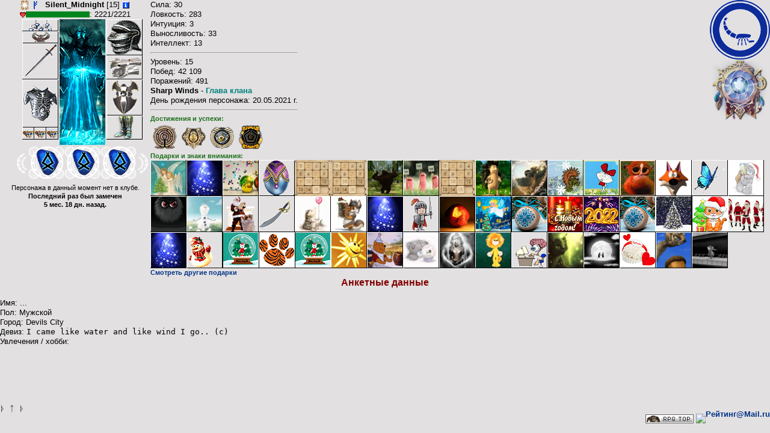

--- FILE ---
content_type: text/html; charset=utf-8
request_url: https://oldbk.ru/inf.php?600128
body_size: 6468
content:
<!DOCTYPE html>
<html lang=ru>
<head>
  <title>«Silent_Midnight» | ОлдБК</title>
  <meta content="text/html; charset=utf-8" http-equiv=Content-type>
  <link rel="icon" type="image/png" href="/i/favicon.png">
  <!--meta name=viewport content="width=800, initial-scale=1.0"-->
  <meta name=viewport content="width=device-width, height=device-height, initial-scale=1.0">
  <meta name=mobile-web-app-capable content=yes>
  <link href='/assets/dsk.css?2cbf9b66ab74c8db7eaf55e8bf24328bd315f838' rel=stylesheet type=text/css><script src='/assets/vendor.hash-8dec249c1ae46fc1d46bc642ddb56973bbfca6f8.js'></script>
<script src='/assets/scl-dsk.hash-0a316f23a7ea93fd5df0cd52350b57b224ab0e36.js'></script>      <meta name=viewport content="width=800, initial-scale=1.0"><meta name="keywords" content="Silent_Midnight, БК Silent_Midnight, combats Silent_Midnight, Бойцовский клуб Silent_Midnight, Информация о Silent_Midnight" />
<meta name="derscription" content="Информация о персонаже Silent_Midnight" />
  <div id="ajaxContainer" style="display:none"></div><body  class="scl-dsk infp" data-legacy="v-800"><div style="width:100px;float:right"><img src="/i/zodiac_10.gif" title="Скорпион"><a href="//lib.oldbk.ru/encycl/locket"><img alt="locket" title="Медальон 6 уровня" src="/i/locket_6.png"></a></div>
<div class="infphp-uf">
<span  class="nick"><img src="/i/align_1.gif" class="align" alt=&nbsp;><img class=clan title="Sharp Winds" alt=&nbsp; src="/i/clan/413.gif">&nbsp;<span class="login">Silent_Midnight</span>&nbsp;<span class='level'>[15]</span>&nbsp;<a target=persinfo_600128  href="/inf.php?600128" class=info><img src='/i/inf_1.gif' alt=i title='инф. о Silent_Midnight'></a></span><br><span id="hpKey_600128" class="hpContainer hpContainer-g"><img src=/i/herz.gif width=10 height=10 alt="Уровень жизни"><img alt='' src='/i/1green.gif' width=106 height=10><img src=/i/1silver.gif width=0 height=10 alt="уровень жизни">: 2221/2221</span><div class="uf-container uf-action-info"><div class="uf-things right"><img  width="60" height="60" class="thing clickable" thing-tooltip="base" data-thing="{&quot;id&quot;:60450525,&quot;title&quot;:&quot;Маска старухи&quot;,&quot;img&quot;:&quot;item_5604.png&quot;,&quot;prototype&quot;:5604,&quot;duration&quot;:1,&quot;maxdur&quot;:14,&quot;minu&quot;:9,&quot;maxu&quot;:9,&quot;ghp&quot;:127,&quot;text&quot;:&quot;&quot;,&quot;bron1&quot;:9,&quot;bron2&quot;:0,&quot;bron3&quot;:0,&quot;bron4&quot;:0}" src="/i/sh/item_5604.png" thing-id="60450525"><img  width="60" height="40" class="thing clickable" thing-tooltip="base" data-thing="{&quot;id&quot;:60450524,&quot;title&quot;:&quot;Перчатки ветра&quot;,&quot;img&quot;:&quot;item_5608.png&quot;,&quot;prototype&quot;:5608,&quot;duration&quot;:1,&quot;maxdur&quot;:25,&quot;minu&quot;:9,&quot;maxu&quot;:9,&quot;ghp&quot;:139,&quot;text&quot;:&quot;&quot;,&quot;bron1&quot;:0,&quot;bron2&quot;:0,&quot;bron3&quot;:0,&quot;bron4&quot;:0}" src="/i/sh/item_5608.png" thing-id="60450524"><img  width="60" height="60" class="thing clickable" thing-tooltip="base" data-thing="{&quot;id&quot;:53084112,&quot;title&quot;:&quot;Щит Откровения [15]&quot;,&quot;img&quot;:&quot;revelationshield.gif&quot;,&quot;prototype&quot;:5045,&quot;duration&quot;:7,&quot;maxdur&quot;:100,&quot;minu&quot;:0,&quot;maxu&quot;:0,&quot;ghp&quot;:483,&quot;text&quot;:&quot;&quot;,&quot;bron1&quot;:18,&quot;bron2&quot;:18,&quot;bron3&quot;:18,&quot;bron4&quot;:18}" src="/i/sh/revelationshield.gif" thing-id="53084112"><img  width="60" height="40" class="thing clickable" thing-tooltip="base" data-thing="{&quot;id&quot;:53084114,&quot;title&quot;:&quot;Сапоги грома [15]&quot;,&quot;img&quot;:&quot;boots_studded.png&quot;,&quot;prototype&quot;:5160,&quot;duration&quot;:8,&quot;maxdur&quot;:100,&quot;minu&quot;:0,&quot;maxu&quot;:0,&quot;ghp&quot;:190,&quot;text&quot;:&quot;&quot;,&quot;bron1&quot;:0,&quot;bron2&quot;:0,&quot;bron3&quot;:0,&quot;bron4&quot;:21}" src="/i/sh/boots_studded.png" thing-id="53084114"></div><div class="uf-shadow"><img class=uf-shadow src="/i/shadow/uniq600128_a.gif" title="Silent_Midnight"></div><div class="uf-things left"><img  width="60" height="20" class="thing clickable" thing-tooltip="base" data-thing="{&quot;id&quot;:53290326,&quot;title&quot;:&quot;Серьги утренней росы&quot;,&quot;img&quot;:&quot;proto_5546.png&quot;,&quot;prototype&quot;:5546,&quot;duration&quot;:8,&quot;maxdur&quot;:10,&quot;minu&quot;:1,&quot;maxu&quot;:2,&quot;ghp&quot;:94,&quot;text&quot;:&quot;&quot;,&quot;bron1&quot;:0,&quot;bron2&quot;:0,&quot;bron3&quot;:0,&quot;bron4&quot;:0}" src="/i/sh/proto_5546.png" thing-id="53290326"><img  width="60" height="20" class="thing clickable" thing-tooltip="base" data-thing="{&quot;id&quot;:60450530,&quot;title&quot;:&quot;Ошейник-амулет&quot;,&quot;img&quot;:&quot;item_5602.png&quot;,&quot;prototype&quot;:5602,&quot;duration&quot;:2,&quot;maxdur&quot;:14,&quot;minu&quot;:3,&quot;maxu&quot;:4,&quot;ghp&quot;:152,&quot;text&quot;:&quot;&quot;,&quot;bron1&quot;:0,&quot;bron2&quot;:0,&quot;bron3&quot;:0,&quot;bron4&quot;:0}" src="/i/sh/item_5602.png" thing-id="60450530"><img  width="60" height="60" class="thing clickable" thing-tooltip="base" data-thing="{&quot;id&quot;:53904924,&quot;title&quot;:&quot;Меч героев [15] +11&quot;,&quot;img&quot;:&quot;swchrom.gif&quot;,&quot;prototype&quot;:5050,&quot;duration&quot;:5,&quot;maxdur&quot;:100,&quot;minu&quot;:80,&quot;maxu&quot;:85,&quot;ghp&quot;:0,&quot;text&quot;:&quot;Ржавая зубочистка&quot;,&quot;bron1&quot;:0,&quot;bron2&quot;:0,&quot;bron3&quot;:0,&quot;bron4&quot;:0}" src="/i/sh/swchrom.gif" thing-id="53904924"><img  width="60" height="80" class="thing clickable" thing-tooltip="base" data-thing="{&quot;id&quot;:53290329,&quot;title&quot;:&quot;Шуршащая броня&quot;,&quot;img&quot;:&quot;item_5585.gif&quot;,&quot;prototype&quot;:5585,&quot;duration&quot;:7,&quot;maxdur&quot;:10,&quot;minu&quot;:2,&quot;maxu&quot;:3,&quot;ghp&quot;:179,&quot;text&quot;:&quot;&quot;,&quot;bron1&quot;:0,&quot;bron2&quot;:20,&quot;bron3&quot;:0,&quot;bron4&quot;:0}" src="/i/sh/item_5585.gif" thing-id="53290329"><img  width="20" height="20" class="thing clickable" thing-tooltip="base" data-thing="{&quot;id&quot;:53440721,&quot;title&quot;:&quot;Шипастое кольцо&quot;,&quot;img&quot;:&quot;proto_5554.png&quot;,&quot;prototype&quot;:5554,&quot;duration&quot;:5,&quot;maxdur&quot;:10,&quot;minu&quot;:0,&quot;maxu&quot;:0,&quot;ghp&quot;:94,&quot;text&quot;:&quot;&quot;,&quot;bron1&quot;:6,&quot;bron2&quot;:6,&quot;bron3&quot;:6,&quot;bron4&quot;:6}" src="/i/sh/proto_5554.png" thing-id="53440721"><img  width="20" height="20" class="thing clickable" thing-tooltip="base" data-thing="{&quot;id&quot;:53440723,&quot;title&quot;:&quot;Шипастое кольцо&quot;,&quot;img&quot;:&quot;proto_5554.png&quot;,&quot;prototype&quot;:5554,&quot;duration&quot;:5,&quot;maxdur&quot;:10,&quot;minu&quot;:0,&quot;maxu&quot;:0,&quot;ghp&quot;:97,&quot;text&quot;:&quot;&quot;,&quot;bron1&quot;:6,&quot;bron2&quot;:6,&quot;bron3&quot;:6,&quot;bron4&quot;:6}" src="/i/sh/proto_5554.png" thing-id="53440723"><img  width="20" height="20" class="thing broken clickable" thing-tooltip="base" data-thing="{&quot;id&quot;:53440722,&quot;title&quot;:&quot;Шипастое кольцо&quot;,&quot;img&quot;:&quot;proto_5554.png&quot;,&quot;prototype&quot;:5554,&quot;duration&quot;:9,&quot;maxdur&quot;:10,&quot;minu&quot;:0,&quot;maxu&quot;:0,&quot;ghp&quot;:97,&quot;text&quot;:&quot;&quot;,&quot;bron1&quot;:6,&quot;bron2&quot;:6,&quot;bron3&quot;:6,&quot;bron4&quot;:6}" src="/i/sh/proto_5554.png" thing-id="53440722"></div><div class=uf-things-bottom style="clear:both"><div class=uf-things-rune><img  width="60" height="60" class="thing clickable" thing-tooltip="base" data-thing="{&quot;id&quot;:53084120,&quot;title&quot;:&quot;Руна ветра [38]&quot;,&quot;img&quot;:&quot;rune_wind_1.png&quot;,&quot;prototype&quot;:5189,&quot;duration&quot;:6,&quot;maxdur&quot;:29,&quot;minu&quot;:0,&quot;maxu&quot;:0,&quot;ghp&quot;:77,&quot;text&quot;:&quot;&quot;,&quot;bron1&quot;:0,&quot;bron2&quot;:0,&quot;bron3&quot;:0,&quot;bron4&quot;:0}" src="/i/sh/rune_wind_1.png" thing-id="53084120"><img  width="60" height="60" class="thing clickable" thing-tooltip="base" data-thing="{&quot;id&quot;:53084119,&quot;title&quot;:&quot;Руна ветра [38]&quot;,&quot;img&quot;:&quot;rune_wind_1.png&quot;,&quot;prototype&quot;:5189,&quot;duration&quot;:3,&quot;maxdur&quot;:29,&quot;minu&quot;:0,&quot;maxu&quot;:0,&quot;ghp&quot;:77,&quot;text&quot;:&quot;&quot;,&quot;bron1&quot;:0,&quot;bron2&quot;:0,&quot;bron3&quot;:0,&quot;bron4&quot;:0}" src="/i/sh/rune_wind_1.png" thing-id="53084119"><img  width="60" height="60" class="thing clickable" thing-tooltip="base" data-thing="{&quot;id&quot;:53084116,&quot;title&quot;:&quot;Руна ветра [38]&quot;,&quot;img&quot;:&quot;rune_wind_1.png&quot;,&quot;prototype&quot;:5189,&quot;duration&quot;:3,&quot;maxdur&quot;:30,&quot;minu&quot;:0,&quot;maxu&quot;:0,&quot;ghp&quot;:77,&quot;text&quot;:&quot;&quot;,&quot;bron1&quot;:0,&quot;bron2&quot;:0,&quot;bron3&quot;:0,&quot;bron4&quot;:0}" src="/i/sh/rune_wind_1.png" thing-id="53084116"></div></div></div><div style="clear:both"></div><div class="userinfo-laspos"></div>
</div><div style="padding-left: 250px;">
<span style="display: inline-block;">
Cила: 30<br>
Ловкость: 283<br>
Интуиция: 3<br>
Выносливость: 33<br>
Интеллект: 13<br><hr>Уровень: 15<br>Побед: 42 109<br>Поражений: 491<br><b>Sharp Winds</b> - <font color="#008080"><b>Глава клана</b></font><br><div class="userinfo-laspos-tmp" style="display: none;">
    <div class="userPlace" style="margin-bottom: 25px;"><div class="timeleft">Персонажа в данный момент нет в клубе.<span class="title">Последний раз был замечен <br>5 мес. 18 дн. назад.</span></div>      </div>
</div>
<script type="text/javascript">
        $('.userinfo-laspos').html( $('.userinfo-laspos-tmp').html() );
        $('.userinfo-laspos-tmp').remove();
</script>
  День рождения персонажа: 20.05.2021 г.<br>
  <hr>
  </span><br>
  <div class=infphp-medalContainer><div class=title>Достижения и успехи:</div><img  src="/i/strides_2_1.png" title="Рыцарь &quot;Лабиринта хаоса&quot; I круга."><img  src="/i/strides_12_1.png" title="Охотник за монетками &quot;Везунчик&quot;"><img  src="/i/strides_11_1.png" title="Исследователь пригорода &quot;Новичок&quot;"><img  src="/i/strides_17_2.png" title="Знаток канализации"></div><div id=infp__gift-b class=infp__gift><div class=infp__gift__title>Букеты:</div>
<div data-ctrl=infp-load-gift class=infp__gift__loader data-page-no=-1 data-gift-group=2>Показать другие букеты</div>
</div>
<div id=infp__gift-p class=infp__gift><div class=infp__gift__title>Подарки и знаки внимания:</div>
<div data-ctrl=infp-load-gift class=infp__gift__loader data-page-no=-1 data-gift-group=0>Смотреть другие подарки</div>
</div>
<div style="clear: both;"></div>
</div>
<h3>Анкетные данные</h3><br>Имя: ...<br>Пол: Мужской<br>Город: Devils City<br>Девиз: <code>I came like water and like wind I go.. (c)</code><br>Увлечения / хобби:<br><code><br />
<br />
<br />
<br />
<br />
<br />
ᚦ ᛏ ᚦ</code><div style="text-align:right">
<a href="https://rpgtop.su/25308" title="Рейтинг Ролевых Ресурсов - RPG TOP" target="_blank">
<img src="//img.rpgtop.su/top8015_12.gif" alt="Рейтинг Ролевых Ресурсов - RPG TOP" width="80" height="15"></a>
<!--Rating@Mail.ru counter-->
<script type="text/javascript"><!--
d=document;let a='';a+=';r='+escape(top.document.referrer);js=10;//--></script>
<script type="text/javascript"><!--
a+=';j='+navigator.javaEnabled();js=11;//--></script>
<script type="text/javascript"><!--
s=screen;a+=';s='+s.width+'*'+s.height;
a+=';d='+(s.colorDepth?s.colorDepth:s.pixelDepth);js=12;//--></script>
<script type="text/javascript"><!--
js=13;//--></script><script type="text/javascript"><!--
d.write('<a href="//top.mail.ru/jump?from=1885183" target="_top">'+
'<img src="//d3.cc.bc.a1.top.mail.ru/counter?id=1885183;t=134;js='+js+
a+';rand='+Math.random()+'" alt="Рейтинг@Mail.ru" style="border: 0" '+
'height="40" width="88"><\/a>');if(11<js)d.write('<'+'!-- ');//--></script>
<noscript><a target="_top" href="//top.mail.ru/jump?from=1885183">
<img src="//d3.cc.bc.a1.top.mail.ru/counter?js=na;id=1885183;t=134"
height="40" width="88" style="border: 0" alt="Рейтинг@Mail.ru"></a></noscript>
<script type="text/javascript"><!--
if(11<js)d.write('--'+'>');//--></script>
<!--// Rating@Mail.ru counter-->
</div><script>
  $(document).ready(function() {
    $('div.infphp-medalContainer img').tooltip({
      delay: 0,
      fade: false,
      showBody: '|',
    });

    function addGifts(items, $c, page, expectedLengt) {
      const $loader = $c.find('[data-ctrl="infp-load-gift"]');
      if (page < 1) {
        $c.find('img.slot').remove();
      }
      let res = [];
      for (let i in items) {
        let item = items[i];
        res.push(
            $('<img class=slot thing-tooltip=gift slottype=3>').data('thing', {
              'text': item.text,
              'title': item.title,
              'present': item.present,
            }).attr('src', '/i/sh/' + item.img));
      }
      if (res.length < 1 || (expectedLengt > 0 && res.length < expectedLengt)) { // подарков нет или их мало пришло
        $loader.addClass('infp__gift__loader--ended');
      }
      if (res.length) {
        $loader.before(res).data('page', page);
      } else if (page < 0) {
        $c.remove();
      }
    }

    $('.infp__gift').on('click', 'img', function() {
      document.location = '?' + encodeURIComponent($(this).data('thing').present);
    }).on('click', '[data-ctrl="infp-load-gift"]', function(e) {
      const $t = $(this);
      if (!$t.hasClass('busy')) {
        $t.addClass('busy');
        let page = $(this).data('page') + 1;
        $(this).addClass('');
        $.getJSON('?action=giftExposition', {
          giftGroup: $t.data('giftGroup'),
          page: page,
          key: 600128,
        }, function(data) {
          addGifts(data, $(e.delegateTarget), page, 250);
          $t.removeClass('busy');
        });
      }
    });
    addGifts([{"present":"Oksi","presenter":"Oksi","text":"","title":"С Рождеством!","img":"present_1290.png","id":277240},{"present":"Трускаффка","presenter":"Трускаффка","text":"..Он весь вспыхнет и заблещет ослепительной красой.","title":"Подарок -С Новым Годом-","img":"item_4998.png","id":273999},{"present":"Oksi","presenter":"Oksi","text":"С Новым Годом!!!!!!!!","title":"Подарок -С Новым Годом-","img":"ny2013_11.gif","id":273898},{"present":"Oksi","presenter":"Oksi","text":"Христос Воскрес!!","title":"Пасхальное яйцо","img":"gift_1524.gif","id":272399},{"present":"Трускаффка","presenter":"Трускаффка","text":"Басяяяяяйя питнаааажко!)) азь стряяяснаа)))","title":"Пятнашка","img":"gift_1733.png","id":271256},{"present":"Трускаффка","presenter":"Трускаффка","text":"Ох, поздравляю, поздравляю!!! ))","title":"Пятнашка","img":"gift_1733.png","id":271254},{"present":"Oksi","presenter":"Oksi","text":"05:53 Silent_Midnight покорил 15 уровень!","title":"Силач","img":"present_1075.gif","id":271228},{"present":"kiki","presenter":"kiki","text":"поздравляю с уровнем :)","title":"Ты гений!","img":"present_941.gif","id":271202},{"present":"китя","presenter":"китя","text":"19.03.2024.05:53 Silent_Midnight покорил  15 уровень!","title":"Пятнашка","img":"gift_1733.png","id":271200},{"present":"Комментатор","presenter":"Комментатор","text":"19.03.2024 05:53 Silent_Midnight покорил 15 уровень!","title":"А я такая танцую","img":"present_1073.gif","id":271199},{"present":"Oksi","presenter":"Oksi","text":";-)","title":"Моя прелесть!","img":"present_1211.gif","id":271196},{"present":"Oksi","presenter":"Oksi","text":"Держи, дарю)))","title":"Держи ромашку","img":"present_951.gif","id":271088},{"present":"Oksi","presenter":"Oksi","text":"Цветочки, говоришь?)","title":"Всегда за!","img":"present_1156.gif","id":271086},{"present":"Oksi","presenter":"Oksi","text":"Ой, боюсь, боюсь))","title":"Грустные глазки","img":"present_1197.gif","id":270942},{"present":"Oksi","presenter":"Oksi","text":"Ку-ку... спать пора)))","title":"Лис","img":"present_966.gif","id":270919},{"present":"китя","presenter":"китя","text":"спасибо-))) мур- мяу-))","title":"Бабочка","img":"present_1288.gif","id":270670},{"present":"Oksi","presenter":"Oksi","text":"Пирожки и красная шапка)))","title":"Накрывай на стол","img":"present_1470.gif","id":270518},{"present":"uzola","presenter":"uzola","text":"Гутен в морден!","title":"Буууу","img":"present_1192.gif","id":270037},{"present":"Oksi","presenter":"Oksi","text":"Путь света ждет тебя))","title":"Ля-ля","img":"present_1068.gif","id":270008},{"present":"Oksi","presenter":"Oksi","text":"С Новым Годом!!!!!!!!","title":"С Новым годом!","img":"present_1279.png","id":269573},{"present":"аноним","presenter":"аноним","text":"","title":"Держи пушку","img":"present_1005.gif","id":268645},{"present":"Трускаффка","presenter":"Трускаффка","text":"С мааааханькой днюшкой!)","title":"Поздравляю!","img":"present_1169.png","id":266624},{"present":"Oksi","presenter":"Oksi","text":"С Днем Рождения персика)","title":"Вкусняшки","img":"present_1123.png","id":266623},{"present":"Трускаффка","presenter":"Трускаффка","text":"Let it snow..))","title":"Подарок -С Новым Годом-","img":"item_4998.png","id":263263},{"present":"Трускаффка","presenter":"Трускаффка","text":"C Днём Защитника Отечества!!)","title":"Рыцарь","img":"present_1116.gif","id":258932},{"present":"Oksi","presenter":"Oksi","text":"","title":"С Днем Влюбленных","img":"present_22.png","id":258765},{"present":"Трускаффка","presenter":"Трускаффка","text":"С Рождеством Христовым!","title":"С Рождеством!","img":"present_1318.gif","id":258389},{"present":"fastorm","presenter":"fastorm","text":"С наступившим 2022","title":"З вишиванкою завжди","img":"gift_1748.png","id":258278},{"present":"Эвридика в гневе","presenter":"Эвридика в гневе","text":"С годом Тигра поздравляю, дней счастливых вам желаю!!","title":"С новым 2022 годом!","img":"gift_1744.png","id":258208},{"present":"Ultor de Lumine","presenter":"Ultor de Lumine","text":"Успехов)","title":"С новым 2022 годом!","img":"gift_1738.png","id":258070},{"present":"Justdream","presenter":"Justdream","text":"Успехов в новом году!","title":"З вишиванкою завжди","img":"gift_1748.png","id":258055},{"present":"Luna","presenter":"Luna","text":"тихого моря и лучшего года!","title":"С Новым годом!","img":"present_1324.gif","id":257732},{"present":"Shellae","presenter":"Shellae","text":"С наступающим)","title":"С новым 2022 годом!","img":"gift_1734.png","id":257730},{"present":"Jeks0n","presenter":"Jeks0n","text":"С наступающим!","title":"Подарок -С Новым Годом-","img":"item_4635.gif","id":257704},{"present":"Трускаффка","presenter":"Трускаффка","text":"May you reach your destination this New Year !","title":"Подарок -С Новым Годом-","img":"item_4998.png","id":257600},{"present":"apanas","presenter":"apanas","text":"С наступающим!!!","title":"Подарок -С Новым Годом-","img":"item_5012.gif","id":257572},{"present":"InquisitionTKO","presenter":"InquisitionTKO","text":"","title":"Happy Holidays","img":"gift_1741.png","id":257540},{"present":"uzola","presenter":"uzola","text":"С наступающим!","title":"С новым 2022 годом!","img":"gift_1736.png","id":257497},{"present":"Oksi","presenter":"Oksi","text":"С Наступающим))","title":"Happy Holidays","img":"gift_1741.png","id":257435},{"present":"Oksi","presenter":"Oksi","text":"От улыбки станет всем светлей))","title":"Солнышко","img":"present_1316.gif","id":257335},{"present":"Oksi","presenter":"Oksi","text":"С Днем рождения)))","title":"Ням-ням","img":"present_975.gif","id":257097},{"present":"Трускаффка","presenter":"Трускаффка","text":"This day is all yours..!! Have fun!)) HBD*)","title":"Думаю о тебе","img":"present_1464.gif","id":257093},{"present":"Инквизиция","presenter":"Инквизиция","text":"Именем Инквизиции, добро пожаловать!","title":"Воин света","img":"present_937.gif","id":256909},{"present":"Oksi","presenter":"Oksi","text":"Какие приятные последствия)))","title":"Львенок","img":"present_981.gif","id":256908},{"present":"Трускаффка","presenter":"Трускаффка","text":"))","title":"Ща нафлужу","img":"present_1118.gif","id":256811},{"present":"аноним","presenter":"аноним","text":"","title":"Мяф","img":"present_1091.gif","id":256732},{"present":"Luna","presenter":"Luna","text":"спасибо!","title":"Танцы при луне","img":"present_1225.gif","id":256647},{"present":"Oksi","presenter":"Oksi","text":"","title":"Рафаэлка","img":"present_1340.gif","id":256428},{"present":"Oksi","presenter":"Oksi","text":"Ататашки от Наташки)))) хихи))","title":"Белка с орехом","img":"present_1026.gif","id":256140},{"present":"Эвридика в гневе","presenter":"Эвридика в гневе","text":"У меня нет слов!!!)))","title":"Великолепная игра","img":"present_1223.gif","id":256100}], $('#infp__gift-p'),
        -1, 50);
    addGifts([],
        $('#infp__gift-b'), -1, 50);
  });
</script>

--- FILE ---
content_type: text/css
request_url: https://oldbk.ru/assets/dsk.css?2cbf9b66ab74c8db7eaf55e8bf24328bd315f838
body_size: 31068
content:
/*
 g- Global variable GAME

*/
/**
  Z index list - описание используемых z-index, чтобы понимать, кто кого где перекроет


  900 .mbox__btn-c контейнер кнопок главного фрейма в мобильной версии

 */
/*! normalize.css v8.0.1 | MIT License | github.com/necolas/normalize.css */
/* Document
   ========================================================================== */
/**
 * 1. Correct the line height in all browsers.
 * 2. Prevent adjustments of font size after orientation changes in iOS.
 */
html {
  line-height: 1.15;
  /* 1 */
  -webkit-text-size-adjust: 100%;
  /* 2 */
}
/* Sections
   ========================================================================== */
/**
 * Remove the margin in all browsers.
 */
body {
  margin: 0;
}
/**
 * Render the `main` element consistently in IE.
 */
main {
  display: block;
}
/**
 * Correct the font size and margin on `h1` elements within `section` and
 * `article` contexts in Chrome, Firefox, and Safari.
 */
h1 {
  font-size: 2em;
  margin: 0.67em 0;
}
/* Grouping content
   ========================================================================== */
/**
 * 1. Add the correct box sizing in Firefox.
 * 2. Show the overflow in Edge and IE.
 */
hr {
  box-sizing: content-box;
  /* 1 */
  height: 0;
  /* 1 */
  overflow: visible;
  /* 2 */
}
/**
 * 1. Correct the inheritance and scaling of font size in all browsers.
 * 2. Correct the odd `em` font sizing in all browsers.
 */
pre {
  font-family: monospace, monospace;
  /* 1 */
  font-size: 1em;
  /* 2 */
}
/* Text-level semantics
   ========================================================================== */
/**
 * Remove the gray background on active links in IE 10.
 */
a {
  background-color: transparent;
}
/**
 * 1. Remove the bottom border in Chrome 57-
 * 2. Add the correct text decoration in Chrome, Edge, IE, Opera, and Safari.
 */
abbr[title] {
  border-bottom: none;
  /* 1 */
  text-decoration: underline;
  /* 2 */
  text-decoration: underline dotted;
  /* 2 */
}
/**
 * Add the correct font weight in Chrome, Edge, and Safari.
 */
b,
strong {
  font-weight: bolder;
}
/**
 * 1. Correct the inheritance and scaling of font size in all browsers.
 * 2. Correct the odd `em` font sizing in all browsers.
 */
code,
kbd,
samp {
  font-family: monospace, monospace;
  /* 1 */
  font-size: 1em;
  /* 2 */
}
/**
 * Add the correct font size in all browsers.
 */
small {
  font-size: 80%;
}
/**
 * Prevent `sub` and `sup` elements from affecting the line height in
 * all browsers.
 */
sub,
sup {
  font-size: 75%;
  line-height: 0;
  position: relative;
  vertical-align: baseline;
}
sub {
  bottom: -0.25em;
}
sup {
  top: -0.5em;
}
/* Embedded content
   ========================================================================== */
/**
 * Remove the border on images inside links in IE 10.
 */
img {
  border-style: none;
}
/* Forms
   ========================================================================== */
/**
 * 1. Change the font styles in all browsers.
 * 2. Remove the margin in Firefox and Safari.
 */
button,
input,
optgroup,
select,
textarea {
  font-family: inherit;
  /* 1 */
  font-size: 100%;
  /* 1 */
  line-height: 1.15;
  /* 1 */
  margin: 0;
  /* 2 */
}
/**
 * Show the overflow in IE.
 * 1. Show the overflow in Edge.
 */
button,
input {
  /* 1 */
  overflow: visible;
}
/**
 * Remove the inheritance of text transform in Edge, Firefox, and IE.
 * 1. Remove the inheritance of text transform in Firefox.
 */
button,
select {
  /* 1 */
  text-transform: none;
}
/**
 * Correct the inability to style clickable types in iOS and Safari.
 */
button,
[type="button"],
[type="reset"],
[type="submit"] {
  -webkit-appearance: button;
}
/**
 * Remove the inner border and padding in Firefox.
 */
button::-moz-focus-inner,
[type="button"]::-moz-focus-inner,
[type="reset"]::-moz-focus-inner,
[type="submit"]::-moz-focus-inner {
  border-style: none;
  padding: 0;
}
/**
 * Restore the focus styles unset by the previous rule.
 */
button:-moz-focusring,
[type="button"]:-moz-focusring,
[type="reset"]:-moz-focusring,
[type="submit"]:-moz-focusring {
  outline: 1px dotted ButtonText;
}
/**
 * Correct the padding in Firefox.
 */
fieldset {
  padding: 0.35em 0.75em 0.625em;
}
/**
 * 1. Correct the text wrapping in Edge and IE.
 * 2. Correct the color inheritance from `fieldset` elements in IE.
 * 3. Remove the padding so developers are not caught out when they zero out
 *    `fieldset` elements in all browsers.
 */
legend {
  box-sizing: border-box;
  /* 1 */
  color: inherit;
  /* 2 */
  display: table;
  /* 1 */
  max-width: 100%;
  /* 1 */
  padding: 0;
  /* 3 */
  white-space: normal;
  /* 1 */
}
/**
 * Add the correct vertical alignment in Chrome, Firefox, and Opera.
 */
progress {
  vertical-align: baseline;
}
/**
 * Remove the default vertical scrollbar in IE 10+.
 */
textarea {
  overflow: auto;
}
/**
 * 1. Add the correct box sizing in IE 10.
 * 2. Remove the padding in IE 10.
 */
[type="checkbox"],
[type="radio"] {
  box-sizing: border-box;
  /* 1 */
  padding: 0;
  /* 2 */
}
/**
 * Correct the cursor style of increment and decrement buttons in Chrome.
 */
[type="number"]::-webkit-inner-spin-button,
[type="number"]::-webkit-outer-spin-button {
  height: auto;
}
/**
 * 1. Correct the odd appearance in Chrome and Safari.
 * 2. Correct the outline style in Safari.
 */
[type="search"] {
  -webkit-appearance: textfield;
  /* 1 */
  outline-offset: -2px;
  /* 2 */
}
/**
 * Remove the inner padding in Chrome and Safari on macOS.
 */
[type="search"]::-webkit-search-decoration {
  -webkit-appearance: none;
}
/**
 * 1. Correct the inability to style clickable types in iOS and Safari.
 * 2. Change font properties to `inherit` in Safari.
 */
::-webkit-file-upload-button {
  -webkit-appearance: button;
  /* 1 */
  font: inherit;
  /* 2 */
}
/* Interactive
   ========================================================================== */
/*
 * Add the correct display in Edge, IE 10+, and Firefox.
 */
details {
  display: block;
}
/*
 * Add the correct display in all browsers.
 */
summary {
  display: list-item;
}
/* Misc
   ========================================================================== */
/**
 * Add the correct display in IE 10+.
 */
template {
  display: none;
}
/**
 * Add the correct display in IE 10.
 */
[hidden] {
  display: none;
}
.font-gabriela {
  font-family: Gabriela, Arial, sans-serif;
}
.font-verdana {
  font-family: Verdana, Arial, sans-serif;
}
.font-arial {
  font-family: Arial, Helvetica, Tahoma, sans-serif;
}
.smaller {
  font-size: smaller;
}
/* для кнопок "одна по центру" и т.п. */
.mix-box-center {
  margin-left: auto;
  margin-right: auto;
  display: block;
}
/* обычная граница для кнопок с радиусом*/
/** "Вторая кнопка" кнопка "второстепенного выбора". Выглядит как ссылка, при наводе мышки появляется граница */
html,
body {
  height: 100%;
  width: 100%;
  margin: 0;
  padding: 0;
}
:focus {
  outline: none;
}
small {
  font-size: smaller;
}
table {
  border-collapse: collapse;
}
/*! normalize.css v8.0.1 | MIT License | github.com/necolas/normalize.css */
/* Document
   ========================================================================== */
/**
 * 1. Correct the line height in all browsers.
 * 2. Prevent adjustments of font size after orientation changes in iOS.
 */
html {
  line-height: 1.15;
  /* 1 */
  -webkit-text-size-adjust: 100%;
  /* 2 */
}
/* Sections
   ========================================================================== */
/**
 * Remove the margin in all browsers.
 */
body {
  margin: 0;
}
/**
 * Render the `main` element consistently in IE.
 */
main {
  display: block;
}
/**
 * Correct the font size and margin on `h1` elements within `section` and
 * `article` contexts in Chrome, Firefox, and Safari.
 */
h1 {
  font-size: 2em;
  margin: 0.67em 0;
}
/* Grouping content
   ========================================================================== */
/**
 * 1. Add the correct box sizing in Firefox.
 * 2. Show the overflow in Edge and IE.
 */
hr {
  box-sizing: content-box;
  /* 1 */
  height: 0;
  /* 1 */
  overflow: visible;
  /* 2 */
}
/**
 * 1. Correct the inheritance and scaling of font size in all browsers.
 * 2. Correct the odd `em` font sizing in all browsers.
 */
pre {
  font-family: monospace, monospace;
  /* 1 */
  font-size: 1em;
  /* 2 */
}
/* Text-level semantics
   ========================================================================== */
/**
 * Remove the gray background on active links in IE 10.
 */
a {
  background-color: transparent;
}
/**
 * 1. Remove the bottom border in Chrome 57-
 * 2. Add the correct text decoration in Chrome, Edge, IE, Opera, and Safari.
 */
abbr[title] {
  border-bottom: none;
  /* 1 */
  text-decoration: underline;
  /* 2 */
  text-decoration: underline dotted;
  /* 2 */
}
/**
 * Add the correct font weight in Chrome, Edge, and Safari.
 */
b,
strong {
  font-weight: bolder;
}
/**
 * 1. Correct the inheritance and scaling of font size in all browsers.
 * 2. Correct the odd `em` font sizing in all browsers.
 */
code,
kbd,
samp {
  font-family: monospace, monospace;
  /* 1 */
  font-size: 1em;
  /* 2 */
}
/**
 * Add the correct font size in all browsers.
 */
small {
  font-size: 80%;
}
/**
 * Prevent `sub` and `sup` elements from affecting the line height in
 * all browsers.
 */
sub,
sup {
  font-size: 75%;
  line-height: 0;
  position: relative;
  vertical-align: baseline;
}
sub {
  bottom: -0.25em;
}
sup {
  top: -0.5em;
}
/* Embedded content
   ========================================================================== */
/**
 * Remove the border on images inside links in IE 10.
 */
img {
  border-style: none;
}
/* Forms
   ========================================================================== */
/**
 * 1. Change the font styles in all browsers.
 * 2. Remove the margin in Firefox and Safari.
 */
button,
input,
optgroup,
select,
textarea {
  font-family: inherit;
  /* 1 */
  font-size: 100%;
  /* 1 */
  line-height: 1.15;
  /* 1 */
  margin: 0;
  /* 2 */
}
/**
 * Show the overflow in IE.
 * 1. Show the overflow in Edge.
 */
button,
input {
  /* 1 */
  overflow: visible;
}
/**
 * Remove the inheritance of text transform in Edge, Firefox, and IE.
 * 1. Remove the inheritance of text transform in Firefox.
 */
button,
select {
  /* 1 */
  text-transform: none;
}
/**
 * Correct the inability to style clickable types in iOS and Safari.
 */
button,
[type="button"],
[type="reset"],
[type="submit"] {
  -webkit-appearance: button;
}
/**
 * Remove the inner border and padding in Firefox.
 */
button::-moz-focus-inner,
[type="button"]::-moz-focus-inner,
[type="reset"]::-moz-focus-inner,
[type="submit"]::-moz-focus-inner {
  border-style: none;
  padding: 0;
}
/**
 * Restore the focus styles unset by the previous rule.
 */
button:-moz-focusring,
[type="button"]:-moz-focusring,
[type="reset"]:-moz-focusring,
[type="submit"]:-moz-focusring {
  outline: 1px dotted ButtonText;
}
/**
 * Correct the padding in Firefox.
 */
fieldset {
  padding: 0.35em 0.75em 0.625em;
}
/**
 * 1. Correct the text wrapping in Edge and IE.
 * 2. Correct the color inheritance from `fieldset` elements in IE.
 * 3. Remove the padding so developers are not caught out when they zero out
 *    `fieldset` elements in all browsers.
 */
legend {
  box-sizing: border-box;
  /* 1 */
  color: inherit;
  /* 2 */
  display: table;
  /* 1 */
  max-width: 100%;
  /* 1 */
  padding: 0;
  /* 3 */
  white-space: normal;
  /* 1 */
}
/**
 * Add the correct vertical alignment in Chrome, Firefox, and Opera.
 */
progress {
  vertical-align: baseline;
}
/**
 * Remove the default vertical scrollbar in IE 10+.
 */
textarea {
  overflow: auto;
}
/**
 * 1. Add the correct box sizing in IE 10.
 * 2. Remove the padding in IE 10.
 */
[type="checkbox"],
[type="radio"] {
  box-sizing: border-box;
  /* 1 */
  padding: 0;
  /* 2 */
}
/**
 * Correct the cursor style of increment and decrement buttons in Chrome.
 */
[type="number"]::-webkit-inner-spin-button,
[type="number"]::-webkit-outer-spin-button {
  height: auto;
}
/**
 * 1. Correct the odd appearance in Chrome and Safari.
 * 2. Correct the outline style in Safari.
 */
[type="search"] {
  -webkit-appearance: textfield;
  /* 1 */
  outline-offset: -2px;
  /* 2 */
}
/**
 * Remove the inner padding in Chrome and Safari on macOS.
 */
[type="search"]::-webkit-search-decoration {
  -webkit-appearance: none;
}
/**
 * 1. Correct the inability to style clickable types in iOS and Safari.
 * 2. Change font properties to `inherit` in Safari.
 */
::-webkit-file-upload-button {
  -webkit-appearance: button;
  /* 1 */
  font: inherit;
  /* 2 */
}
/* Interactive
   ========================================================================== */
/*
 * Add the correct display in Edge, IE 10+, and Firefox.
 */
details {
  display: block;
}
/*
 * Add the correct display in all browsers.
 */
summary {
  display: list-item;
}
/* Misc
   ========================================================================== */
/**
 * Add the correct display in IE 10+.
 */
template {
  display: none;
}
/**
 * Add the correct display in IE 10.
 */
[hidden] {
  display: none;
}
button,
input[type="color"],
input[type="reset"],
input[type="button"],
input[type="submit"] {
  background-color: #f0f0f0;
}
.b1,
.b2 {
  font-weight: bold;
}
.team1,
.b1 {
  color: #6666cc;
}
.team2,
.b2 {
  color: #b06a00;
}
/*
  Common Style
 */
/* cs-date строка с датой*/
/*.date, .date2, .date3, .sysdate, .log-time*/
.cs-date {
  font-weight: normal;
  color: #007000;
  /*font-family: Verdana, sans-serif ;*/
  /*font-family: Courier;
  /* font-size: 85%; */
  font-size: 83%;
}
.cs-date--shadow {
  text-shadow: #b0b0b0 1px 1px 1px;
}
.cs-msg--i {
  color: #0000ff;
}
.cs-msg--s {
  color: #0000ff;
}
.cs-msg--w {
  color: #ca5633;
}
.cs-msg--e {
  color: #e00000;
}
.cs-msg--d {
  color: #808080;
}
/*
Контейнер для отображения иконки шмотки и ее параметров. В рюкзаке и других местах.
Контейнер умеет сжиматься под мобилки
row контейнер
  row__a - контейнер для картинки и списка действий
    row__img картинка шмотки (надо класс сделать row__a__img и не выпендриваться)
    row__action контейнер для эл. для действий
 row__b контейнер для параметров шмоток
*/
.cs-thing-row {
  display: flex;
  flex-flow: row nowrap;
  /*align-items: center;*/
}
.cs-thing-row__a {
  flex: 1 1 80px;
  min-width: 60px;
  max-width: 150px;
  display: flex;
  flex-flow: column nowrap;
  justify-content: center;
  padding: 0.5em 0;
}
.cs-thing-row__b {
  flex: 5 1 320px;
}
.cs-thing-row__img {
  margin: 0 auto;
  display: block;
}
.cs-thing-row__actions {
  text-align: center;
  line-height: 1.7em;
}
/*
 Контейнер с полем ввода и примыкающей кнопкой. Используется в диалогах типа "введи имя юзера для нападения"
 В кнопке срезается часть границы и выпрямляются углы для полного слияния

 Ширина кнопки 33px фиксирована
 */
.cs-one-input {
  display: flex;
}
.cs-one-input__input {
  flex: auto;
  border-top-right-radius: 0;
  border-bottom-right-radius: 0;
}
.cs-one-input__btn {
  flex: none;
  width: 33px;
  border-left: none;
  border-bottom-left-radius: 0;
  border-top-left-radius: 0;
}
/* таблица для отображения данных*/
.cs-table {
  width: 100%;
  border: 1px solid #b0b0b0;
}
.cs-table tr,
.cs-table td {
  border: none;
}
.cs-table tr:nth-child(odd) {
  background-color: #d5d5d5;
}
.cs-table tr:nth-child(even) {
  background-color: #c7c7c7;
}
.cs-table td,
.cs-table__td {
  padding: 0.3em;
}
.cs-table td--center,
.cs-table__td--center {
  text-align: center;
}
.cs-table td--num,
.cs-table__td--num {
  text-align: right;
}
.cs-table th,
.cs-table__th {
  text-align: center;
  font-weight: bold;
}
/*https://webdesign.tutsplus.com/ru/tutorials/building-responsive-forms-with-flexbox--cms-26767*/
.cs-form-v3 {
  width: 80%;
  max-width: 600px;
  margin: 0 auto;
  background: #b8b8b8;
  padding: 1em;
  border-radius: 3px;
  box-shadow: 0 0 3px 0 black;
}
.cs-form-v3 * {
  box-sizing: border-box;
}
.cs-form-v3__inner,
.cs-form-v3__row {
  display: flex;
  flex-flow: row wrap;
  align-items: center;
}
.cs-form-v3__row:not(:last-child) {
  margin-bottom: 2em;
}
.cs-form-v3__row > *:first-child {
  flex: 1 0 120px;
  max-width: 220px;
  padding: 8px;
  font-weight: 300;
  letter-spacing: .09em;
  text-transform: uppercase;
}
.cs-form-v3__inner,
.cs-form-v3__row > span + * {
  flex: 1 0 270px;
}
.cs-form-v3__inner {
  padding: 0 0.5em;
  justify-content: space-evenly;
}
.cs-form-v3__row input:not([type='checkbox']),
.cs-form-v3__row select,
.cs-form-v3__row textarea {
  padding: 15px;
  border: none;
}
.cs-form-v3__submit,
.cs-form-v3 button {
  /*margin-left: auto;*/
  padding: 8px 16px;
  border: none;
  background: #555;
  color: #f2f2f2;
  text-transform: uppercase;
  letter-spacing: .09em;
  border-radius: 2px;
}
.cs-form-v3__submit > img,
.cs-form-v3 button > img {
  margin: 0 1em 0 0;
}
/* Большая кнопень для форм (покупка екр, рег. клана)*/
.cs-big-submit-button {
  margin-left: auto;
  margin-right: auto;
  display: block;
  border: 1px solid #b0b0b0;
  border-radius: 2px;
  padding: 0.7em 1.5em;
  margin: 1em auto;
  text-transform: uppercase;
  letter-spacing: .09em;
  cursor: pointer;
}
/* Плашка по центру, сжимаемая с коротким описание описанием (как на странице рефералов)
 .cs-desc>p
*/
.cs-desc {
  border: 1px solid #A5A5A5;
  background: #e5e5e5;
  padding: 0.5em;
  max-width: 60em;
  min-width: 23em;
  margin: 0 auto;
  border-radius: 3px;
}
.cs-nowrap {
  white-space: nowrap;
}
/*------------------------------------------------------------------------------------------------*/
/*!
 * qTip2 - Pretty powerful tooltips - v2.0.1-9-g
 * http://qtip2.com
 *
 * Copyright (c) 2013 Craig Michael Thompson
 * Released under the MIT, GPL licenses
 * http://jquery.org/license
 *
 * Date: Wed Feb 6 2013 08:55 GMT+0000
 * Plugins: svg ajax tips modal viewport imagemap ie6
 * Styles: basic css3
 */
/* Core qTip styles */
.qtip,
.qtip {
  position: absolute;
  left: -28000px;
  top: -28000px;
  display: none;
  max-width: 280px;
  min-width: 50px;
  font-size: 10.5px;
  line-height: 12px;
  direction: ltr;
}
.qtip-content {
  position: relative;
  padding: 5px 9px;
  overflow: hidden;
  text-align: left;
  word-wrap: break-word;
}
.qtip-titlebar {
  position: relative;
  padding: 5px 35px 5px 10px;
  overflow: hidden;
  border-width: 0 0 1px;
  font-weight: bold;
}
.qtip-titlebar + .qtip-content {
  border-top-width: 0 !important;
}
/* Default close button class */
.qtip-close {
  position: absolute;
  right: -9px;
  top: -9px;
  cursor: pointer;
  outline: medium none;
  border-width: 1px;
  border-style: solid;
  border-color: transparent;
}
.qtip-titlebar .qtip-close {
  right: 4px;
  top: 50%;
  margin-top: -9px;
}
* html .qtip-titlebar .qtip-close {
  top: 16px;
}
/* IE fix */
.qtip-titlebar .ui-icon,
.qtip-icon .ui-icon {
  display: block;
  text-indent: -1000em;
  direction: ltr;
  vertical-align: middle;
}
.qtip-icon,
.qtip-icon .ui-icon {
  -moz-border-radius: 3px;
  -webkit-border-radius: 3px;
  border-radius: 3px;
  text-decoration: none;
}
.qtip-icon .ui-icon {
  width: 18px;
  height: 14px;
  text-align: center;
  text-indent: 0;
  font: normal bold 10px/13px Tahoma, sans-serif;
  color: inherit;
  background: transparent none no-repeat -100em -100em;
}
/* Applied to 'focused' tooltips e.g. most recently displayed/interacted with */
/* Applied on hover of tooltips i.e. added/removed on mouseenter/mouseleave respectively */
/* Default tooltip style */
.qtip-default {
  border-width: 1px;
  border-style: solid;
  border-color: #F1D031;
  background-color: #FFFFA3;
  color: #555;
}
.qtip-default .qtip-titlebar {
  background-color: #FFEF93;
}
.qtip-default .qtip-icon {
  border-color: #CCC;
  background: #F1F1F1;
  color: #777;
}
.qtip-default .qtip-titlebar .qtip-close {
  border-color: #AAA;
  color: #111;
}
/*! Light tooltip style */
.qtip-light {
  background-color: white;
  border-color: #E2E2E2;
  color: #454545;
}
.qtip-light .qtip-titlebar {
  background-color: #f1f1f1;
}
/*! Dark tooltip style */
.qtip-dark {
  background-color: #505050;
  border-color: #303030;
  color: #f3f3f3;
}
.qtip-dark .qtip-titlebar {
  background-color: #404040;
}
.qtip-dark .qtip-icon {
  border-color: #444;
}
.qtip-dark .qtip-titlebar .ui-state-hover {
  border-color: #303030;
}
/*! Cream tooltip style */
.qtip-cream {
  background-color: #FBF7AA;
  border-color: #F9E98E;
  color: #A27D35;
}
.qtip-cream .qtip-titlebar {
  background-color: #F0DE7D;
}
.qtip-cream .qtip-close .qtip-icon {
  background-position: -82px 0;
}
/*! Red tooltip style */
.qtip-red {
  background-color: #F78B83;
  border-color: #D95252;
  color: #912323;
}
.qtip-red .qtip-titlebar {
  background-color: #F06D65;
}
.qtip-red .qtip-close .qtip-icon {
  background-position: -102px 0;
}
.qtip-red .qtip-icon {
  border-color: #D95252;
}
.qtip-red .qtip-titlebar .ui-state-hover {
  border-color: #D95252;
}
/*! Green tooltip style */
.qtip-green {
  background-color: #CAED9E;
  border-color: #90D93F;
  color: #3F6219;
}
.qtip-green .qtip-titlebar {
  background-color: #B0DE78;
}
.qtip-green .qtip-close .qtip-icon {
  background-position: -42px 0;
}
/*! Blue tooltip style */
.qtip-blue {
  background-color: #E5F6FE;
  border-color: #ADD9ED;
  color: #5E99BD;
}
.qtip-blue .qtip-titlebar {
  background-color: #D0E9F5;
}
.qtip-blue .qtip-close .qtip-icon {
  background-position: -2px 0;
}
/* Add shadows to your tooltips in: FF3+, Chrome 2+, Opera 10.6+, IE9+, Safari 2+ */
.qtip-shadow {
  -webkit-box-shadow: 1px 1px 3px 1px rgba(0, 0, 0, 0.15);
  -moz-box-shadow: 1px 1px 3px 1px rgba(0, 0, 0, 0.15);
  box-shadow: 1px 1px 3px 1px rgba(0, 0, 0, 0.15);
}
/* Add rounded corners to your tooltips in: FF3+, Chrome 2+, Opera 10.6+, IE9+, Safari 2+ */
.qtip-rounded,
.qtip-tipsy,
.qtip-bootstrap {
  -moz-border-radius: 5px;
  -webkit-border-radius: 5px;
  border-radius: 5px;
}
.qtip-rounded .qtip-titlebar {
  -moz-border-radius: 5px 5px 0 0;
  -webkit-border-radius: 5px 5px 0 0;
  border-radius: 5px 5px 0 0;
}
/* Youtube tooltip style */
.qtip-youtube {
  -moz-border-radius: 2px;
  -webkit-border-radius: 2px;
  border-radius: 2px;
  -webkit-box-shadow: 0 0 3px #333;
  -moz-box-shadow: 0 0 3px #333;
  box-shadow: 0 0 3px #333;
  color: white;
  border-width: 0;
  background: #4A4A4A;
  background-image: -webkit-gradient(linear, left top, left bottom, color-stop(0, #4a4a4a), color-stop(100%, #000000));
  background-image: -webkit-linear-gradient(top, #4a4a4a 0, #000000 100%);
  background-image: -moz-linear-gradient(top, #4a4a4a 0, #000000 100%);
  background-image: -ms-linear-gradient(top, #4a4a4a 0, #000000 100%);
  background-image: -o-linear-gradient(top, #4a4a4a 0, #000000 100%);
}
.qtip-youtube .qtip-titlebar {
  background-color: #4A4A4A;
  background-color: rgba(0, 0, 0, 0);
}
.qtip-youtube .qtip-content {
  padding: .75em;
  font: 12px arial, sans-serif;
  filter: progid:DXImageTransform.Microsoft.Gradient(GradientType=0, StartColorStr=#4a4a4a, EndColorStr=#000000);
  -ms-filter: "progid:DXImageTransform.Microsoft.Gradient(GradientType=0,StartColorStr=#4a4a4a,EndColorStr=#000000);";
}
.qtip-youtube .qtip-icon {
  border-color: #222;
}
.qtip-youtube .qtip-titlebar .ui-state-hover {
  border-color: #303030;
}
/* jQuery TOOLS Tooltip style */
.qtip-jtools {
  background: #232323;
  background: rgba(0, 0, 0, 0.7);
  background-image: -webkit-gradient(linear, left top, left bottom, from(#717171), to(#232323));
  background-image: -moz-linear-gradient(top, #717171, #232323);
  background-image: -webkit-linear-gradient(top, #717171, #232323);
  background-image: -ms-linear-gradient(top, #717171, #232323);
  background-image: -o-linear-gradient(top, #717171, #232323);
  border: 2px solid #ddd;
  border: 2px solid #f1f1f1;
  -moz-border-radius: 2px;
  -webkit-border-radius: 2px;
  border-radius: 2px;
  -webkit-box-shadow: 0 0 12px #333;
  -moz-box-shadow: 0 0 12px #333;
  box-shadow: 0 0 12px #333;
}
/* IE Specific */
.qtip-jtools .qtip-titlebar {
  background-color: transparent;
  filter: progid:DXImageTransform.Microsoft.gradient(startColorstr=#717171, endColorstr=#4a4a4a);
  -ms-filter: "progid:DXImageTransform.Microsoft.gradient(startColorstr=#717171,endColorstr=#4A4A4A)";
}
.qtip-jtools .qtip-content {
  filter: progid:DXImageTransform.Microsoft.gradient(startColorstr=#4a4a4a, endColorstr=#232323);
  -ms-filter: "progid:DXImageTransform.Microsoft.gradient(startColorstr=#4A4A4A,endColorstr=#232323)";
}
.qtip-jtools .qtip-titlebar,
.qtip-jtools .qtip-content {
  background: transparent;
  color: white;
  border: 0 dashed transparent;
}
.qtip-jtools .qtip-icon {
  border-color: #555;
}
.qtip-jtools .qtip-titlebar .ui-state-hover {
  border-color: #333;
}
/* Cluetip style */
.qtip-cluetip {
  -webkit-box-shadow: 4px 4px 5px rgba(0, 0, 0, 0.4);
  -moz-box-shadow: 4px 4px 5px rgba(0, 0, 0, 0.4);
  box-shadow: 4px 4px 5px rgba(0, 0, 0, 0.4);
  background-color: #D9D9C2;
  color: #111;
  border: 0 dashed transparent;
}
.qtip-cluetip .qtip-titlebar {
  background-color: #87876A;
  color: white;
  border: 0 dashed transparent;
}
.qtip-cluetip .qtip-icon {
  border-color: #808064;
}
.qtip-cluetip .qtip-titlebar .ui-state-hover {
  border-color: #696952;
  color: #696952;
}
/* Tipsy style */
.qtip-tipsy {
  background: black;
  background: rgba(0, 0, 0, 0.87);
  color: white;
  border: 0 solid transparent;
  font-size: 11px;
  font-family: 'Lucida Grande', sans-serif;
  font-weight: bold;
  line-height: 16px;
  text-shadow: 0 1px black;
}
.qtip-tipsy .qtip-titlebar {
  padding: 6px 35px 0 10;
  background-color: transparent;
}
.qtip-tipsy .qtip-content {
  padding: 6px 10;
}
.qtip-tipsy .qtip-icon {
  border-color: #222;
  text-shadow: none;
}
.qtip-tipsy .qtip-titlebar .ui-state-hover {
  border-color: #303030;
}
/* Tipped style */
.qtip-tipped {
  border: 3px solid #959FA9;
  -moz-border-radius: 3px;
  -webkit-border-radius: 3px;
  border-radius: 3px;
  background-color: #F9F9F9;
  color: #454545;
  font-weight: normal;
  font-family: serif;
}
.qtip-tipped .qtip-titlebar {
  border-bottom-width: 0;
  color: white;
  background: #3A79B8;
  background-image: -webkit-gradient(linear, left top, left bottom, from(#3a79b8), to(#2e629d));
  background-image: -webkit-linear-gradient(top, #3a79b8, #2e629d);
  background-image: -moz-linear-gradient(top, #3a79b8, #2e629d);
  background-image: -ms-linear-gradient(top, #3a79b8, #2e629d);
  background-image: -o-linear-gradient(top, #3a79b8, #2e629d);
  filter: progid:DXImageTransform.Microsoft.gradient(startColorstr=#3a79b8, endColorstr=#2e629d);
  -ms-filter: "progid:DXImageTransform.Microsoft.gradient(startColorstr=#3A79B8,endColorstr=#2E629D)";
}
.qtip-tipped .qtip-icon {
  border: 2px solid #285589;
  background: #285589;
}
.qtip-tipped .qtip-icon .ui-icon {
  background-color: #FBFBFB;
  color: #555;
}
/**
 * Twitter Bootstrap style.
 *
 * Tested with IE 8, IE 9, Chrome 18, Firefox 9, Opera 11.
 * Does not work with IE 7.
 */
.qtip-bootstrap {
  /** Taken from Bootstrap body */
  font-size: 14px;
  line-height: 20px;
  color: #333333;
  /** Taken from Bootstrap .popover */
  padding: 1px;
  background-color: #ffffff;
  border: 1px solid #ccc;
  border: 1px solid rgba(0, 0, 0, 0.2);
  -webkit-border-radius: 6px;
  -moz-border-radius: 6px;
  border-radius: 6px;
  -webkit-box-shadow: 0 5px 10px rgba(0, 0, 0, 0.2);
  -moz-box-shadow: 0 5px 10px rgba(0, 0, 0, 0.2);
  box-shadow: 0 5px 10px rgba(0, 0, 0, 0.2);
  -webkit-background-clip: padding-box;
  -moz-background-clip: padding;
  background-clip: padding-box;
}
.qtip-bootstrap .qtip-titlebar {
  /** Taken from Bootstrap .popover-title */
  padding: 8px 14px;
  margin: 0;
  font-size: 14px;
  font-weight: normal;
  line-height: 18px;
  background-color: #f7f7f7;
  border-bottom: 1px solid #ebebeb;
  -webkit-border-radius: 5px 5px 0 0;
  -moz-border-radius: 5px 5px 0 0;
  border-radius: 5px 5px 0 0;
}
.qtip-bootstrap .qtip-titlebar .qtip-close {
  /**
       * Overrides qTip2:
       * .qtip-titlebar .qtip-close{
       *   [...]
       *   right: 4px;
       *   top: 50%;
       *   [...]
       *   border-style: solid;
       * }
       */
  right: 11px;
  top: 45%;
  border-style: none;
}
.qtip-bootstrap .qtip-content {
  /** Taken from Bootstrap .popover-content */
  padding: 9px 14px;
}
.qtip-bootstrap .qtip-icon {
  /**
     * Overrides qTip2:
     * .qtip-default .qtip-icon {
     *   border-color: #CCC;
     *   background: #F1F1F1;
     *   color: #777;
     * }
     */
  background: transparent;
}
.qtip-bootstrap .qtip-icon .ui-icon {
  /**
       * Overrides qTip2:
       * .qtip-icon .ui-icon{
       *   width: 18px;
       *   height: 14px;
       * }
       */
  width: auto;
  height: auto;
  /* Taken from Bootstrap .close */
  float: right;
  font-size: 20px;
  font-weight: bold;
  line-height: 18px;
  color: #000000;
  text-shadow: 0 1px 0 #ffffff;
  opacity: 0.2;
  filter: alpha(opacity=20);
}
.qtip-bootstrap .qtip-icon .ui-icon:hover {
  /* Taken from Bootstrap .close:hover */
  color: #000000;
  text-decoration: none;
  cursor: pointer;
  opacity: 0.4;
  filter: alpha(opacity=40);
}
/* IE9 fix - removes all filters */
.qtip:not(.ie9haxors) div.qtip-content,
.qtip:not(.ie9haxors) div.qtip-titlebar {
  filter: none;
  -ms-filter: none;
}
/* Tips plugin */
.qtip .qtip-tip {
  margin: 0 auto;
  overflow: hidden;
  z-index: 10;
}
.qtip .qtip-tip,
.qtip .qtip-tip .qtip-vml {
  position: absolute;
  color: #123456;
  background: transparent;
  border: 0 dashed transparent;
}
.qtip .qtip-tip canvas {
  top: 0;
  left: 0;
}
.qtip .qtip-tip .qtip-vml {
  behavior: url(#default#VML);
  display: inline-block;
  visibility: visible;
}
/* Modal plugin */
#qtip-overlay {
  position: fixed;
  left: -10000em;
  top: -10000em;
}
/* Applied to modals with show.modal.blur set to true */
#qtip-overlay.blurs {
  cursor: pointer;
}
/* Change opacity of overlay here */
#qtip-overlay div {
  position: absolute;
  left: 0;
  top: 0;
  width: 100%;
  height: 100%;
  background-color: black;
  opacity: 0.7;
  filter: alpha(opacity=70);
  -ms-filter: "progid:DXImageTransform.Microsoft.Alpha(Opacity=70)";
}
/* IE6 Modal plugin fix */
.qtipmodal-ie6fix {
  position: absolute !important;
}
.jGrowl {
  z-index: 9999;
  color: black;
  font-size: 100%;
  font-family: Verdana, Arial, sans-serif;
  position: fixed;
  display: flex;
  flex-direction: column;
}
.jGrowl.top-left {
  left: 0;
  top: 0;
}
.jGrowl.top-right {
  right: 0;
  top: 0;
}
.jGrowl.bottom-left {
  left: 0;
  bottom: 0;
}
.jGrowl.bottom-right {
  right: 20px;
  bottom: 0;
}
.jGrowl.center {
  top: 0;
  width: 50%;
  left: 25%;
}
.jGrowl .jGrowl-header,
.jGrowl .jGrowl-close {
  display: none;
}
.jGrowl-notification {
  box-sizing: border-box;
  background-color: #E6E6E6;
  opacity: 0.9;
  max-width: max(0px, min(100vw, calc((100vw - 1000px) / 2)));
  min-width: min(250px, 100vw);
  padding: 0;
  margin: 0.3rem;
  text-align: left;
  display: none;
  box-shadow: 1px 1px 4px 1px #848484;
  border-radius: 2px;
  border: 1px solid #b0b0b0;
  min-height: 40px;
  cursor: not-allowed;
  position: relative;
}
.jGrowl-notification .jGrowl-header {
  color: black;
  font-weight: bold;
  font-size: .85em;
  background-color: #C7C7C7;
  padding: 0.5em;
}
.jGrowl-notification .jGrowl-moover {
  position: absolute;
  bottom: 0.5em;
  right: 0.5em;
  cursor: e-resize;
  padding: 0.7em;
  box-shadow: inset 0 0 5px 0 rgb(212 95 95 / 36%);
  background: no-repeat 50% 50% url(/i/jgrowl_moover.png);
  border-radius: 1000px;
  width: 20px;
  display: none;
}
.jGrowl-notification:first-of-type:hover .jGrowl-moover {
  display: block;
}
.jGrowl-message {
  padding: 0.5em;
  font-weight: bold;
  text-shadow: 1px 1px 0 #F5F5F6;
}
.jGrowl-close {
  background-color: transparent;
  color: inherit;
  border: none;
  z-index: 99;
  float: right;
  font-weight: bold;
  font-size: 1em;
  cursor: pointer;
}
.jGrowl-closer {
  box-sizing: border-box;
  background-color: #E6E6E6;
  opacity: 0.9;
  max-width: max(0px, min(100vw, calc((100vw - 1000px) / 2)));
  min-width: min(250px, 100vw);
  padding: 0;
  margin: 0.3rem;
  text-align: left;
  display: none;
  box-shadow: 1px 1px 4px 1px #848484;
  border-radius: 2px;
  border: 1px solid #b0b0b0;
  padding: 0.5em;
  cursor: pointer;
  font-size: .9em;
  font-weight: bold;
  text-align: center;
  order: -1;
}
/** Hide jGrowl when printing **/
@media print {
  .jGrowl {
    display: none;
  }
}
/*! jQuery UI - v1.9.0 - 2012-10-10
* http://jqueryui.com
* Includes: jquery.ui.core.css, jquery.ui.resizable.css, jquery.ui.selectable.css, jquery.ui.accordion.css, jquery.ui.autocomplete.css, jquery.ui.button.css, jquery.ui.datepicker.css, jquery.ui.dialog.css, jquery.ui.menu.css, jquery.ui.progressbar.css, jquery.ui.slider.css, jquery.ui.spinner.css, jquery.ui.tabs.css, jquery.ui.tooltip.css
* To view and modify this theme, visit http://jqueryui.com/themeroller/?ffDefault=Verdana%2CArial%2Csans-serif&fwDefault=normal&fsDefault=10pt&cornerRadius=0px&bgColorHeader=c7c7c7&bgTextureHeader=01_flat.png&bgImgOpacityHeader=100&borderColorHeader=a5a5a5&fcHeader=bf0000&iconColorHeader=000000&bgColorContent=e2e0e0&bgTextureContent=01_flat.png&bgImgOpacityContent=100&borderColorContent=a5a5a5&fcContent=222222&iconColorContent=000000&bgColorDefault=e0dfe3&bgTextureDefault=01_flat.png&bgImgOpacityDefault=100&borderColorDefault=b0b0b0&fcDefault=003388&iconColorDefault=000000&bgColorHover=e0dfe3&bgTextureHover=01_flat.png&bgImgOpacityHover=100&borderColorHover=b0b0b0&fcHover=003388&iconColorHover=000000&bgColorActive=e0dfe3&bgTextureActive=01_flat.png&bgImgOpacityActive=100&borderColorActive=b0b0b0&fcActive=003388&iconColorActive=000000&bgColorHighlight=fff6dd&bgTextureHighlight=01_flat.png&bgImgOpacityHighlight=100&borderColorHighlight=b0b0b0&fcHighlight=000000&iconColorHighlight=000000&bgColorError=e2e0e0&bgTextureError=01_flat.png&bgImgOpacityError=100&borderColorError=cd0a0a&fcError=cd0a0a&iconColorError=cd0a0a&bgColorOverlay=aaaaaa&bgTextureOverlay=01_flat.png&bgImgOpacityOverlay=0&opacityOverlay=30&bgColorShadow=aaaaaa&bgTextureShadow=01_flat.png&bgImgOpacityShadow=0&opacityShadow=30&thicknessShadow=8px&offsetTopShadow=-8px&offsetLeftShadow=-8px&cornerRadiusShadow=0px
* Copyright (c) 2012 jQuery Foundation and other contributors Licensed MIT */
/* Layout helpers
----------------------------------*/
.ui-helper-hidden {
  display: none;
}
.ui-helper-hidden-accessible {
  position: absolute !important;
  clip: rect(1px 1px 1px 1px);
  clip: rect(1px, 1px, 1px, 1px);
}
.ui-helper-reset {
  margin: 0;
  padding: 0;
  border: 0;
  outline: 0;
  line-height: 1.3;
  text-decoration: none;
  font-size: 100%;
  list-style: none;
}
.ui-helper-clearfix:before,
.ui-helper-clearfix:after {
  content: "";
  display: table;
}
.ui-helper-clearfix:after {
  clear: both;
}
.ui-helper-clearfix {
  zoom: 1;
}
.ui-helper-zfix {
  width: 100%;
  height: 100%;
  top: 0;
  left: 0;
  position: absolute;
  opacity: 0;
  filter: alpha(opacity=0);
}
/* states and images */
.ui-icon {
  width: 16px;
  height: 14px;
  background-image: url(/i/jquery-ui/images/ui-icons_000000_256x240.png);
}
.ui-widget-content .ui-icon {
  background-image: url(/i/jquery-ui/images/ui-icons_000000_256x240.png);
}
.ui-widget-header .ui-icon {
  background-image: url(/i/jquery-ui/images/ui-icons_000000_256x240.png);
}
.ui-state-default .ui-icon {
  background-image: url(/i/jquery-ui/images/ui-icons_000000_256x240.png);
}
.ui-state-hover .ui-icon,
.ui-state-focus .ui-icon {
  background-image: url(/i/jquery-ui/images/ui-icons_000000_256x240.png);
}
.ui-state-active .ui-icon {
  background-image: url(/i/jquery-ui/images/ui-icons_000000_256x240.png);
}
.ui-state-highlight .ui-icon {
  background-image: url(/i/jquery-ui/images/ui-icons_000000_256x240.png);
}
.ui-state-error .ui-icon,
.ui-state-error-text .ui-icon {
  background-image: url(/i/jquery-ui/images/ui-icons_cd0a0a_256x240.png);
}
/* Component containers
----------------------------------*/
.ui-widget {
  font-family: Verdana,Arial,sans-serif;
  font-size: 10pt;
}
.ui-widget .ui-widget {
  font-size: 1em;
}
.ui-widget input,
.ui-widget select,
.ui-widget textarea,
.ui-widget button {
  font-family: Verdana,Arial,sans-serif;
  font-size: 1em;
}
.ui-widget-content {
  border: 1px solid #a5a5a5;
  background: #e2e0e0 url(/i/jquery-ui/images/ui-bg_flat_100_e2e0e0_40x100.png) 50% 50% repeat-x;
  color: #222222;
}
.ui-widget-content a {
  color: #003388;
}
.ui-widget-header {
  border: 1px solid #a5a5a5;
  background: #c7c7c7 url(/i/jquery-ui/images/ui-bg_flat_100_c7c7c7_40x100.png) 50% 50% repeat-x;
  color: #bf0000;
  font-weight: bold;
}
.ui-widget-header a {
  color: #bf0000;
}
/* Interaction states
----------------------------------*/
.ui-state-default,
.ui-widget-content .ui-state-default,
.ui-widget-header .ui-state-default {
  border: 1px solid #b0b0b0;
  background: #e0dfe3 url(/i/jquery-ui/images/ui-bg_flat_100_e0dfe3_40x100.png) 50% 50% repeat-x;
  font-weight: normal;
  color: #003388;
}
.ui-state-default a,
.ui-state-default a:link,
.ui-state-default a:visited {
  color: #003388;
  text-decoration: none;
}
.ui-state-hover,
.ui-widget-content .ui-state-hover,
.ui-widget-header .ui-state-hover,
.ui-state-focus,
.ui-widget-content .ui-state-focus,
.ui-widget-header .ui-state-focus {
  border: 1px solid #b0b0b0;
  background: none;
  font-weight: normal;
  color: #003388;
}
.ui-state-hover a,
.ui-state-hover a:hover {
  color: #0066FF;
  text-decoration: none;
}
.ui-state-active,
.ui-widget-content .ui-state-active,
.ui-widget-header .ui-state-active {
  border: 1px solid #b0b0b0;
  background: #e0dfe3 url(/i/jquery-ui/images/ui-bg_flat_100_e0dfe3_40x100.png) 50% 50% repeat-x;
  font-weight: normal;
  color: #003388;
}
.ui-state-active a,
.ui-state-active a:link,
.ui-state-active a:visited {
  color: #003388;
  text-decoration: none;
}
/* Interaction Cues
----------------------------------*/
.ui-state-highlight,
.ui-widget-content .ui-state-highlight,
.ui-widget-header .ui-state-highlight {
  border: 1px solid #b0b0b0;
  background: #fff6dd url(/i/jquery-ui/images/ui-bg_flat_100_fff6dd_40x100.png) 50% 50% repeat-x;
  color: #000000;
}
.ui-state-highlight a,
.ui-widget-content .ui-state-highlight a,
.ui-widget-header .ui-state-highlight a {
  color: #000000;
}
.ui-state-error,
.ui-widget-content .ui-state-error,
.ui-widget-header .ui-state-error {
  border: 1px solid #cd0a0a;
  background: #e2e0e0 url(/i/jquery-ui/images/ui-bg_flat_100_e2e0e0_40x100.png) 50% 50% repeat-x;
  color: #cd0a0a;
}
.ui-state-error a,
.ui-widget-content .ui-state-error a,
.ui-widget-header .ui-state-error a {
  color: #cd0a0a;
}
.ui-state-error-text,
.ui-widget-content .ui-state-error-text,
.ui-widget-header .ui-state-error-text {
  color: #cd0a0a;
}
.ui-priority-primary,
.ui-widget-content .ui-priority-primary,
.ui-widget-header .ui-priority-primary {
  font-weight: bold;
}
.ui-priority-secondary,
.ui-widget-content .ui-priority-secondary,
.ui-widget-header .ui-priority-secondary {
  opacity: .7;
  filter: alpha(opacity=70);
  font-weight: normal;
}
.ui-state-disabled,
.ui-widget-content .ui-state-disabled,
.ui-widget-header .ui-state-disabled {
  opacity: .35;
  filter: alpha(opacity=35);
  background-image: none;
}
/* Interaction Cues
----------------------------------*/
.ui-state-disabled {
  cursor: default !important;
}
/* Icons
----------------------------------*/
/* states and images */
.ui-icon {
  display: block;
  text-indent: -99999px;
  overflow: hidden;
  background-repeat: no-repeat;
}
/* Misc visuals
----------------------------------*/
/* Overlays */
.ui-widget-overlay {
  position: absolute;
  top: 0;
  left: 0;
  width: 100%;
  height: 100%;
}
.ui-resizable {
  position: relative;
}
.ui-resizable-handle {
  position: absolute;
  font-size: 0.1px;
  display: block;
}
.ui-resizable-disabled .ui-resizable-handle,
.ui-resizable-autohide .ui-resizable-handle {
  display: none;
}
.ui-resizable-n {
  cursor: n-resize;
  height: 7px;
  width: 100%;
  top: -5px;
  left: 0;
}
.ui-resizable-s {
  cursor: s-resize;
  height: 7px;
  width: 100%;
  bottom: -5px;
  left: 0;
}
.ui-resizable-e {
  cursor: e-resize;
  width: 7px;
  right: -5px;
  top: 0;
  height: 100%;
}
.ui-resizable-w {
  cursor: w-resize;
  width: 7px;
  left: -5px;
  top: 0;
  height: 100%;
}
.ui-resizable-se {
  cursor: se-resize;
  width: 12px;
  height: 12px;
  right: 1px;
  bottom: 1px;
}
.ui-resizable-sw {
  cursor: sw-resize;
  width: 9px;
  height: 9px;
  left: -5px;
  bottom: -5px;
}
.ui-resizable-nw {
  cursor: nw-resize;
  width: 9px;
  height: 9px;
  left: -5px;
  top: -5px;
}
.ui-resizable-ne {
  cursor: ne-resize;
  width: 9px;
  height: 9px;
  right: -5px;
  top: -5px;
}
.ui-selectable-helper {
  position: absolute;
  z-index: 100;
  border: 1px dotted black;
}
.ui-accordion .ui-accordion-header {
  display: block;
  cursor: pointer;
  position: relative;
  margin-top: 2px;
  padding: .5em .5em .5em .7em;
  zoom: 1;
}
.ui-accordion .ui-accordion-icons {
  padding-left: 2.2em;
}
.ui-accordion .ui-accordion-noicons {
  padding-left: .7em;
}
.ui-accordion .ui-accordion-icons .ui-accordion-icons {
  padding-left: 2.2em;
}
.ui-accordion .ui-accordion-header .ui-accordion-header-icon {
  position: absolute;
  left: .5em;
  top: 50%;
  margin-top: -8px;
}
.ui-accordion .ui-accordion-content {
  padding: 1em 2.2em;
  border-top: 0;
  overflow: auto;
  zoom: 1;
}
.ui-autocomplete {
  position: absolute;
  cursor: default;
}
/* workarounds */
* html .ui-autocomplete {
  width: 1px;
}
/* without this, the menu expands to 100% in IE6 */
.ui-button {
  display: inline-block;
  position: relative;
  padding: 0;
  margin-right: .1em;
  cursor: pointer;
  text-align: center;
  zoom: 1;
  overflow: visible;
}
/* the overflow property removes extra width in IE */
.ui-button,
.ui-button:link,
.ui-button:visited,
.ui-button:hover,
.ui-button:active {
  text-decoration: none;
}
.ui-button-icon-only {
  width: 2.2em;
}
/* to make room for the icon, a width needs to be set here */
button.ui-button-icon-only {
  width: 2.4em;
}
/* button elements seem to need a little more width */
.ui-button-icons-only {
  width: 3.4em;
}
button.ui-button-icons-only {
  width: 3.7em;
}
/*button text element */
.ui-button .ui-button-text {
  display: block;
  line-height: 1.4;
}
.ui-button-text-only .ui-button-text {
  padding: 0 1em;
}
.ui-button-icon-only .ui-button-text,
.ui-button-icons-only .ui-button-text {
  padding: .4em;
  text-indent: -9999999px;
}
.ui-button-text-icon-primary .ui-button-text,
.ui-button-text-icons .ui-button-text {
  padding: .4em 1em .4em 2.1em;
}
.ui-button-text-icon-secondary .ui-button-text,
.ui-button-text-icons .ui-button-text {
  padding: .4em 2.1em .4em 1em;
}
.ui-button-text-icons .ui-button-text {
  padding-left: 2.1em;
  padding-right: 2.1em;
}
/* no icon support for input elements, provide padding by default */
input.ui-button {
  padding: .4em 1em;
}
/*button icon element(s) */
.ui-button-icon-only .ui-icon,
.ui-button-text-icon-primary .ui-icon,
.ui-button-text-icon-secondary .ui-icon,
.ui-button-text-icons .ui-icon,
.ui-button-icons-only .ui-icon {
  position: absolute;
  top: 50%;
  margin-top: -8px;
}
.ui-button-icon-only .ui-icon {
  left: 50%;
  margin-left: -8px;
}
.ui-button-text-icon-primary .ui-button-icon-primary,
.ui-button-text-icons .ui-button-icon-primary,
.ui-button-icons-only .ui-button-icon-primary {
  left: .5em;
}
.ui-button-text-icon-secondary .ui-button-icon-secondary,
.ui-button-text-icons .ui-button-icon-secondary,
.ui-button-icons-only .ui-button-icon-secondary {
  right: .5em;
}
.ui-button-text-icons .ui-button-icon-secondary,
.ui-button-icons-only .ui-button-icon-secondary {
  right: .5em;
}
/*button sets*/
.ui-buttonset {
  margin-right: 7px;
}
.ui-buttonset .ui-button {
  margin-left: 0;
  margin-right: -.3em;
}
/* workarounds */
button.ui-button::-moz-focus-inner {
  border: 0;
  padding: 0;
}
/* reset extra padding in Firefox */
.ui-datepicker {
  width: 17em;
  padding: .2em .2em 0;
  display: none;
}
.ui-datepicker .ui-datepicker-header {
  position: relative;
  padding: .2em 0;
}
.ui-datepicker .ui-datepicker-prev,
.ui-datepicker .ui-datepicker-next {
  position: absolute;
  top: 2px;
  width: 1.8em;
  height: 1.8em;
}
.ui-datepicker .ui-datepicker-prev-hover,
.ui-datepicker .ui-datepicker-next-hover {
  top: 1px;
}
.ui-datepicker .ui-datepicker-prev {
  left: 2px;
}
.ui-datepicker .ui-datepicker-next {
  right: 2px;
}
.ui-datepicker .ui-datepicker-prev-hover {
  left: 1px;
}
.ui-datepicker .ui-datepicker-next-hover {
  right: 1px;
}
.ui-datepicker .ui-datepicker-prev span,
.ui-datepicker .ui-datepicker-next span {
  display: block;
  position: absolute;
  left: 50%;
  margin-left: -8px;
  top: 50%;
  margin-top: -8px;
}
.ui-datepicker .ui-datepicker-title {
  margin: 0 2.3em;
  line-height: 1.8em;
  text-align: center;
}
.ui-datepicker .ui-datepicker-title select {
  font-size: 1em;
  margin: 1px 0;
}
.ui-datepicker select.ui-datepicker-month-year {
  width: 100%;
}
.ui-datepicker select.ui-datepicker-month,
.ui-datepicker select.ui-datepicker-year {
  width: 49%;
}
.ui-datepicker table {
  width: 100%;
  font-size: .9em;
  border-collapse: collapse;
  margin: 0 0 .4em;
}
.ui-datepicker th {
  padding: .7em .3em;
  text-align: center;
  font-weight: bold;
  border: 0;
}
.ui-datepicker td {
  border: 0;
  padding: 1px;
}
.ui-datepicker td span,
.ui-datepicker td a {
  display: block;
  padding: .2em;
  text-align: right;
  text-decoration: none;
}
.ui-datepicker .ui-datepicker-buttonpane {
  background-image: none;
  margin: .7em 0 0 0;
  padding: 0 .2em;
  border-left: 0;
  border-right: 0;
  border-bottom: 0;
}
.ui-datepicker .ui-datepicker-buttonpane button {
  float: right;
  margin: .5em .2em .4em;
  cursor: pointer;
  padding: .2em .6em .3em .6em;
  width: auto;
  overflow: visible;
}
.ui-datepicker .ui-datepicker-buttonpane button.ui-datepicker-current {
  float: left;
}
/* with multiple calendars */
.ui-datepicker.ui-datepicker-multi {
  width: auto;
}
.ui-datepicker-multi .ui-datepicker-group {
  float: left;
}
.ui-datepicker-multi .ui-datepicker-group table {
  width: 95%;
  margin: 0 auto .4em;
}
.ui-datepicker-multi-2 .ui-datepicker-group {
  width: 50%;
}
.ui-datepicker-multi-3 .ui-datepicker-group {
  width: 33.3%;
}
.ui-datepicker-multi-4 .ui-datepicker-group {
  width: 25%;
}
.ui-datepicker-multi .ui-datepicker-group-last .ui-datepicker-header {
  border-left-width: 0;
}
.ui-datepicker-multi .ui-datepicker-group-middle .ui-datepicker-header {
  border-left-width: 0;
}
.ui-datepicker-multi .ui-datepicker-buttonpane {
  clear: left;
}
.ui-datepicker-row-break {
  clear: both;
  width: 100%;
  font-size: 0em;
}
/* RTL support */
.ui-datepicker-rtl {
  direction: rtl;
}
.ui-datepicker-rtl .ui-datepicker-prev {
  right: 2px;
  left: auto;
}
.ui-datepicker-rtl .ui-datepicker-next {
  left: 2px;
  right: auto;
}
.ui-datepicker-rtl .ui-datepicker-prev:hover {
  right: 1px;
  left: auto;
}
.ui-datepicker-rtl .ui-datepicker-next:hover {
  left: 1px;
  right: auto;
}
.ui-datepicker-rtl .ui-datepicker-buttonpane {
  clear: right;
}
.ui-datepicker-rtl .ui-datepicker-buttonpane button {
  float: left;
}
.ui-datepicker-rtl .ui-datepicker-buttonpane button.ui-datepicker-current {
  float: right;
}
.ui-datepicker-rtl .ui-datepicker-group {
  float: right;
}
.ui-datepicker-rtl .ui-datepicker-group-last .ui-datepicker-header {
  border-right-width: 0;
  border-left-width: 1px;
}
.ui-datepicker-rtl .ui-datepicker-group-middle .ui-datepicker-header {
  border-right-width: 0;
  border-left-width: 1px;
}
/* IE6 IFRAME FIX (taken from datepicker 1.5.3 */
.ui-datepicker-cover {
  position: absolute;
  /*must have*/
  z-index: -1;
  /*must have*/
  filter: mask();
  /*must have*/
  top: -4px;
  /*must have*/
  left: -4px;
  /*must have*/
  width: 200px;
  /*must have*/
  height: 200px;
  /*must have*/
}
.ui-dialog {
  position: absolute;
  padding: 0;
  width: 300px;
  overflow: hidden;
}
.ui-dialog .ui-dialog-titlebar {
  padding: 0;
  position: relative;
}
.ui-dialog .ui-dialog-title {
  float: left;
  margin: .1em 16px .1em 0;
}
.ui-dialog .ui-dialog-titlebar-close {
  position: absolute;
  right: .3em;
  top: 50%;
  width: 19px;
  margin: -10px 0 0 0;
  padding: 1px;
  height: 18px;
}
.ui-dialog .ui-dialog-titlebar-close span {
  display: block;
  margin: 1px;
}
.ui-dialog .ui-dialog-titlebar-close:hover,
.ui-dialog .ui-dialog-titlebar-close:focus {
  padding: 0;
}
.ui-dialog .ui-dialog-content {
  position: relative;
  border: 0;
  padding: 0;
  background: none;
  overflow: auto;
  zoom: 1;
}
.ui-dialog .ui-dialog-buttonpane {
  text-align: left;
  border-width: 1px 0 0 0;
  background: inherit;
  margin: .5em 0 0 0;
  padding: .3em 1em .5em .4em;
}
.ui-dialog .ui-dialog-buttonpane .ui-dialog-buttonset {
  float: right;
}
.ui-dialog .ui-dialog-buttonpane button {
  margin: .5em .4em .5em 0;
  cursor: pointer;
}
.ui-resizable-se {
  width: 14px;
  height: 14px;
  right: 3px;
  bottom: 3px;
}
/* убираем рамку с иконок */
.ui-dialog .ui-widget-header .ui-dialog-titlebar-close.ui-state-hover,
.ui-dialog .ui-widget-header .ui-dialog-titlebar-close.ui-state-focus {
  border: 0;
}
/* песочный Диалог * /
.ui-dialog.sand-style .ui-widget-content { border: 1px solid #c0c0c0; background: #fff6dd url(/i/jquery-ui/images/ui-bg_flat_100_fff6dd_40x100.png) 50% 50% repeat-x; color: #222222; }
.ui-dialog.sand-style .ui-state-highlight, .ui-dialog.sand-style .ui-widget-content .ui-state-highlight, .ui-dialog.sand-style .ui-widget-header .ui-state-highlight  {border: 1px solid #b0b0b0; background: #fff6dd url(/i/jquery-ui/images/ui-bg_flat_100_fff6dd_40x100.png) 50% 50% repeat-x; color: #000000; }
.ui-dialog.sand-style .ui-state-error, .ui-widget-content .ui-state-error, .ui-widget-header .ui-state-error {border: 1px solid #cd0a0a; background: #fff6dd url(/i/jquery-ui/images/ui-bg_flat_100_fff6dd_40x100.png) 50% 50% repeat-x; color: #cd0a0a; }
.ui-dialog.sand-style .ui-widget-header { border: 1px solid #C0C0C0; background: #ccc3aa url(/i/jquery-ui/images/ui-bg_flat_100_ccc3aa_40x100.png) 50% 50% repeat-x; color: #000000; font-weight: bold; }
/**/
.ui-draggable .ui-dialog-titlebar {
  cursor: move;
}
.ui-menu {
  list-style: none;
  padding: 2px;
  margin: 0;
  display: block;
  outline: none;
}
.ui-menu .ui-menu {
  margin-top: -3px;
  position: absolute;
}
.ui-menu .ui-menu-item {
  margin: 0;
  padding: 0;
  zoom: 1;
  width: 100%;
}
.ui-menu .ui-menu-divider {
  margin: 5px -2px 5px -2px;
  height: 0;
  font-size: 0;
  line-height: 0;
  border-width: 1px 0 0 0;
}
.ui-menu .ui-menu-item a {
  text-decoration: none;
  display: block;
  padding: 2px .4em;
  line-height: 1.5;
  zoom: 1;
  font-weight: normal;
}
.ui-menu .ui-menu-item a.ui-state-focus,
.ui-menu .ui-menu-item a.ui-state-active {
  font-weight: normal;
  margin: -1px;
}
.ui-menu .ui-state-disabled {
  font-weight: normal;
  margin: .4em 0 .2em;
  line-height: 1.5;
}
.ui-menu .ui-state-disabled a {
  cursor: default;
}
/* icon support */
.ui-menu-icons {
  position: relative;
}
.ui-menu-icons .ui-menu-item a {
  position: relative;
  padding-left: 2em;
}
/* left-aligned */
.ui-menu .ui-icon {
  position: absolute;
  top: .2em;
  left: .2em;
}
/* right-aligned */
.ui-menu .ui-menu-icon {
  position: static;
  float: right;
}
.ui-progressbar {
  height: 2em;
  text-align: left;
  overflow: hidden;
}
.ui-progressbar .ui-progressbar-value {
  margin: -1px;
  height: 100%;
}
.ui-slider {
  position: relative;
  text-align: left;
}
.ui-slider .ui-slider-handle {
  position: absolute;
  z-index: 2;
  width: 1.2em;
  height: 1.2em;
  cursor: default;
}
.ui-slider .ui-slider-range {
  position: absolute;
  z-index: 1;
  font-size: .7em;
  display: block;
  border: 0;
  background-position: 0 0;
}
.ui-slider-horizontal {
  height: .8em;
}
.ui-slider-horizontal .ui-slider-handle {
  top: -.3em;
  margin-left: -.6em;
}
.ui-slider-horizontal .ui-slider-range {
  top: 0;
  height: 100%;
}
.ui-slider-horizontal .ui-slider-range-min {
  left: 0;
}
.ui-slider-horizontal .ui-slider-range-max {
  right: 0;
}
.ui-slider-vertical {
  width: .8em;
  height: 100px;
}
.ui-slider-vertical .ui-slider-handle {
  left: -.3em;
  margin-left: 0;
  margin-bottom: -.6em;
}
.ui-slider-vertical .ui-slider-range {
  left: 0;
  width: 100%;
}
.ui-slider-vertical .ui-slider-range-min {
  bottom: 0;
}
.ui-slider-vertical .ui-slider-range-max {
  top: 0;
}
.ui-spinner {
  position: relative;
  display: inline-block;
  overflow: hidden;
  padding: 0;
  vertical-align: middle;
}
.ui-spinner-input {
  border: none;
  background: none;
  padding: 0;
  margin: .2em 0;
  vertical-align: middle;
  margin-left: .4em;
  margin-right: 22px;
}
.ui-spinner-button {
  width: 16px;
  height: 50%;
  font-size: .5em;
  padding: 0;
  margin: 0;
  z-index: 100;
  text-align: center;
  position: absolute;
  cursor: default;
  display: block;
  overflow: hidden;
  right: 0;
}
.ui-spinner a.ui-spinner-button {
  border-top: none;
  border-bottom: none;
  border-right: none;
}
/* more specificity required here to overide default borders */
.ui-spinner .ui-icon {
  position: absolute;
  margin-top: -8px;
  top: 50%;
  left: 0;
}
/* vertical centre icon */
.ui-spinner-up {
  top: 0;
}
.ui-spinner-down {
  bottom: 0;
}
/* TR overrides */
span.ui-spinner {
  background: none;
}
.ui-spinner .ui-icon-triangle-1-s {
  /* need to fix icons sprite */
  background-position: -65px -16px;
}
.ui-tabs {
  position: relative;
  padding: 0;
  zoom: 1;
}
/* position: relative prevents IE scroll bug (element with position: relative inside container with overflow: auto appear as "fixed") */
.ui-tabs .ui-tabs-nav {
  margin: 0;
  padding: 0;
}
.ui-tabs .ui-tabs-nav li {
  list-style: none;
  float: left;
  position: relative;
  top: 0;
  margin: 0px .2em 0 0;
  border-bottom: 0;
  padding: 0;
  white-space: nowrap;
}
.ui-tabs .ui-tabs-nav li a {
  float: left;
  padding: .2em 1em;
  text-decoration: none;
}
/* убираем сдвиг вниз у активной вкладки
.ui-tabs .ui-tabs-nav li.ui-tabs-active { margin-bottom: -1px; padding-bottom: 1px;}*/
.ui-tabs .ui-tabs-nav li.ui-tabs-active a,
.ui-tabs .ui-tabs-nav li.ui-state-disabled a,
.ui-tabs .ui-tabs-nav li.ui-tabs-loading a {
  cursor: text;
}
.ui-tabs .ui-tabs-nav li a,
.ui-tabs-collapsible .ui-tabs-nav li.ui-tabs-active a {
  cursor: pointer;
}
/* first selector in group seems obsolete, but required to overcome bug in Opera applying cursor: text overall if defined elsewhere... */
.ui-tabs .ui-tabs-panel {
  display: block;
  border-width: 0;
  padding: 1em 1.4em;
  background: none;
}
.ui-tabs .ui-tabs-hide {
  display: none !important;
}
/* границы у таба */
.ui-widget.ui-tabs .ui-widget-header {
  border: none;
  border-bottom: 1px solid #b0b0b0;
}
.ui-widget.ui-tabs .ui-widget-header .ui-state-default {
  border: 0;
  background: #c7c7c7;
}
.ui-widget.ui-tabs .ui-widget-header .ui-state-active {
  background: #a5a5a5;
}
.ui-tooltip {
  padding: 8px;
  position: absolute;
  z-index: 9999;
  -o-box-shadow: 0 0 5px #aaa;
  -moz-box-shadow: 0 0 5px #aaa;
  -webkit-box-shadow: 0 0 5px #aaa;
  box-shadow: 0 0 5px #aaa;
}
/* Fades and background-images don't work well together in IE6, drop the image */
* html .ui-tooltip {
  background-image: none;
}
body .ui-tooltip {
  border-width: 2px;
}
/* Icons
----------------------------------*/
/* positioning */
.ui-icon-carat-1-n {
  background-position: 0 0;
}
.ui-icon-carat-1-ne {
  background-position: -16px 0;
}
.ui-icon-carat-1-e {
  background-position: -32px 0;
}
.ui-icon-carat-1-se {
  background-position: -48px 0;
}
.ui-icon-carat-1-s {
  background-position: -64px 0;
}
.ui-icon-carat-1-sw {
  background-position: -80px 0;
}
.ui-icon-carat-1-w {
  background-position: -96px 0;
}
.ui-icon-carat-1-nw {
  background-position: -112px 0;
}
.ui-icon-carat-2-n-s {
  background-position: -128px 0;
}
.ui-icon-carat-2-e-w {
  background-position: -144px 0;
}
.ui-icon-triangle-1-n {
  background-position: 0 -16px;
}
.ui-icon-triangle-1-ne {
  background-position: -16px -16px;
}
.ui-icon-triangle-1-e {
  background-position: -32px -16px;
}
.ui-icon-triangle-1-se {
  background-position: -48px -16px;
}
.ui-icon-triangle-1-s {
  background-position: -64px -16px;
}
.ui-icon-triangle-1-sw {
  background-position: -80px -16px;
}
.ui-icon-triangle-1-w {
  background-position: -96px -16px;
}
.ui-icon-triangle-1-nw {
  background-position: -112px -16px;
}
.ui-icon-triangle-2-n-s {
  background-position: -128px -16px;
}
.ui-icon-triangle-2-e-w {
  background-position: -144px -16px;
}
.ui-icon-arrow-1-n {
  background-position: 0 -32px;
}
.ui-icon-arrow-1-ne {
  background-position: -16px -32px;
}
.ui-icon-arrow-1-e {
  background-position: -32px -32px;
}
.ui-icon-arrow-1-se {
  background-position: -48px -32px;
}
.ui-icon-arrow-1-s {
  background-position: -64px -32px;
}
.ui-icon-arrow-1-sw {
  background-position: -80px -32px;
}
.ui-icon-arrow-1-w {
  background-position: -96px -32px;
}
.ui-icon-arrow-1-nw {
  background-position: -112px -32px;
}
.ui-icon-arrow-2-n-s {
  background-position: -128px -32px;
}
.ui-icon-arrow-2-ne-sw {
  background-position: -144px -32px;
}
.ui-icon-arrow-2-e-w {
  background-position: -160px -32px;
}
.ui-icon-arrow-2-se-nw {
  background-position: -176px -32px;
}
.ui-icon-arrowstop-1-n {
  background-position: -192px -32px;
}
.ui-icon-arrowstop-1-e {
  background-position: -208px -32px;
}
.ui-icon-arrowstop-1-s {
  background-position: -224px -32px;
}
.ui-icon-arrowstop-1-w {
  background-position: -240px -32px;
}
.ui-icon-arrowthick-1-n {
  background-position: 0 -48px;
}
.ui-icon-arrowthick-1-ne {
  background-position: -16px -48px;
}
.ui-icon-arrowthick-1-e {
  background-position: -32px -48px;
}
.ui-icon-arrowthick-1-se {
  background-position: -48px -48px;
}
.ui-icon-arrowthick-1-s {
  background-position: -64px -48px;
}
.ui-icon-arrowthick-1-sw {
  background-position: -80px -48px;
}
.ui-icon-arrowthick-1-w {
  background-position: -96px -48px;
}
.ui-icon-arrowthick-1-nw {
  background-position: -112px -48px;
}
.ui-icon-arrowthick-2-n-s {
  background-position: -128px -48px;
}
.ui-icon-arrowthick-2-ne-sw {
  background-position: -144px -48px;
}
.ui-icon-arrowthick-2-e-w {
  background-position: -160px -48px;
}
.ui-icon-arrowthick-2-se-nw {
  background-position: -176px -48px;
}
.ui-icon-arrowthickstop-1-n {
  background-position: -192px -48px;
}
.ui-icon-arrowthickstop-1-e {
  background-position: -208px -48px;
}
.ui-icon-arrowthickstop-1-s {
  background-position: -224px -48px;
}
.ui-icon-arrowthickstop-1-w {
  background-position: -240px -48px;
}
.ui-icon-arrowreturnthick-1-w {
  background-position: 0 -64px;
}
.ui-icon-arrowreturnthick-1-n {
  background-position: -16px -64px;
}
.ui-icon-arrowreturnthick-1-e {
  background-position: -32px -64px;
}
.ui-icon-arrowreturnthick-1-s {
  background-position: -48px -64px;
}
.ui-icon-arrowreturn-1-w {
  background-position: -64px -64px;
}
.ui-icon-arrowreturn-1-n {
  background-position: -80px -64px;
}
.ui-icon-arrowreturn-1-e {
  background-position: -96px -64px;
}
.ui-icon-arrowreturn-1-s {
  background-position: -112px -64px;
}
.ui-icon-arrowrefresh-1-w {
  background-position: -128px -64px;
}
.ui-icon-arrowrefresh-1-n {
  background-position: -144px -64px;
}
.ui-icon-arrowrefresh-1-e {
  background-position: -160px -64px;
}
.ui-icon-arrowrefresh-1-s {
  background-position: -176px -64px;
}
.ui-icon-arrow-4 {
  background-position: 0 -80px;
}
.ui-icon-arrow-4-diag {
  background-position: -16px -80px;
}
.ui-icon-extlink {
  background-position: -32px -80px;
}
.ui-icon-newwin {
  background-position: -48px -80px;
}
.ui-icon-refresh {
  background-position: -64px -80px;
}
.ui-icon-shuffle {
  background-position: -80px -80px;
}
.ui-icon-transfer-e-w {
  background-position: -96px -80px;
}
.ui-icon-transferthick-e-w {
  background-position: -112px -80px;
}
.ui-icon-folder-collapsed {
  background-position: 0 -96px;
}
.ui-icon-folder-open {
  background-position: -16px -96px;
}
.ui-icon-document {
  background-position: -32px -96px;
}
.ui-icon-document-b {
  background-position: -48px -96px;
}
.ui-icon-note {
  background-position: -64px -96px;
}
.ui-icon-mail-closed {
  background-position: -80px -96px;
}
.ui-icon-mail-open {
  background-position: -96px -96px;
}
.ui-icon-suitcase {
  background-position: -112px -96px;
}
.ui-icon-comment {
  background-position: -128px -96px;
}
.ui-icon-person {
  background-position: -144px -96px;
}
.ui-icon-print {
  background-position: -160px -96px;
}
.ui-icon-trash {
  background-position: -176px -96px;
}
.ui-icon-locked {
  background-position: -192px -96px;
}
.ui-icon-unlocked {
  background-position: -208px -96px;
}
.ui-icon-bookmark {
  background-position: -224px -96px;
}
.ui-icon-tag {
  background-position: -240px -96px;
}
.ui-icon-home {
  background-position: 0 -112px;
}
.ui-icon-flag {
  background-position: -16px -112px;
}
.ui-icon-calendar {
  background-position: -32px -112px;
}
.ui-icon-cart {
  background-position: -48px -112px;
}
.ui-icon-pencil {
  background-position: -64px -112px;
}
.ui-icon-clock {
  background-position: -80px -112px;
}
.ui-icon-disk {
  background-position: -96px -112px;
}
.ui-icon-calculator {
  background-position: -112px -112px;
}
.ui-icon-zoomin {
  background-position: -128px -112px;
}
.ui-icon-zoomout {
  background-position: -144px -112px;
}
.ui-icon-search {
  background-position: -160px -112px;
}
.ui-icon-wrench {
  background-position: -176px -112px;
}
.ui-icon-gear {
  background-position: -192px -112px;
}
.ui-icon-heart {
  background-position: -208px -112px;
}
.ui-icon-star {
  background-position: -224px -112px;
}
.ui-icon-link {
  background-position: -240px -112px;
}
.ui-icon-cancel {
  background-position: 0 -128px;
}
.ui-icon-plus {
  background-position: -16px -128px;
}
.ui-icon-plusthick {
  background-position: -32px -128px;
}
.ui-icon-minus {
  background-position: -48px -128px;
}
.ui-icon-minusthick {
  background-position: -64px -128px;
}
.ui-icon-close {
  background-position: -80px -128px;
}
.ui-icon-closethick {
  background-position: -96px -128px;
}
.ui-icon-key {
  background-position: -112px -128px;
}
.ui-icon-lightbulb {
  background-position: -128px -128px;
}
.ui-icon-scissors {
  background-position: -144px -128px;
}
.ui-icon-clipboard {
  background-position: -160px -128px;
}
.ui-icon-copy {
  background-position: -176px -128px;
}
.ui-icon-contact {
  background-position: -192px -128px;
}
.ui-icon-image {
  background-position: -208px -128px;
}
.ui-icon-video {
  background-position: -224px -128px;
}
.ui-icon-script {
  background-position: -240px -128px;
}
.ui-icon-alert {
  background-position: 0 -144px;
}
.ui-icon-info {
  background-position: -16px -144px;
}
.ui-icon-notice {
  background-position: -32px -144px;
}
.ui-icon-help {
  background-position: -48px -144px;
}
.ui-icon-check {
  background-position: -64px -144px;
}
.ui-icon-bullet {
  background-position: -80px -144px;
}
.ui-icon-radio-on {
  background-position: -96px -144px;
}
.ui-icon-radio-off {
  background-position: -112px -144px;
}
.ui-icon-pin-w {
  background-position: -128px -144px;
}
.ui-icon-pin-s {
  background-position: -144px -144px;
}
.ui-icon-play {
  background-position: 0 -160px;
}
.ui-icon-pause {
  background-position: -16px -160px;
}
.ui-icon-seek-next {
  background-position: -32px -160px;
}
.ui-icon-seek-prev {
  background-position: -48px -160px;
}
.ui-icon-seek-end {
  background-position: -64px -160px;
}
.ui-icon-seek-start {
  background-position: -80px -160px;
}
/* ui-icon-seek-first is deprecated, use ui-icon-seek-start instead */
.ui-icon-seek-first {
  background-position: -80px -160px;
}
.ui-icon-stop {
  background-position: -96px -160px;
}
.ui-icon-eject {
  background-position: -112px -160px;
}
.ui-icon-volume-off {
  background-position: -128px -160px;
}
.ui-icon-volume-on {
  background-position: -144px -160px;
}
.ui-icon-power {
  background-position: 0 -176px;
}
.ui-icon-signal-diag {
  background-position: -16px -176px;
}
.ui-icon-signal {
  background-position: -32px -176px;
}
.ui-icon-battery-0 {
  background-position: -48px -176px;
}
.ui-icon-battery-1 {
  background-position: -64px -176px;
}
.ui-icon-battery-2 {
  background-position: -80px -176px;
}
.ui-icon-battery-3 {
  background-position: -96px -176px;
}
.ui-icon-circle-plus {
  background-position: 0 -192px;
}
.ui-icon-circle-minus {
  background-position: -16px -192px;
}
.ui-icon-circle-close {
  background-position: -32px -192px;
}
.ui-icon-circle-triangle-e {
  background-position: -48px -192px;
}
.ui-icon-circle-triangle-s {
  background-position: -64px -192px;
}
.ui-icon-circle-triangle-w {
  background-position: -80px -192px;
}
.ui-icon-circle-triangle-n {
  background-position: -96px -192px;
}
.ui-icon-circle-arrow-e {
  background-position: -112px -192px;
}
.ui-icon-circle-arrow-s {
  background-position: -128px -192px;
}
.ui-icon-circle-arrow-w {
  background-position: -144px -192px;
}
.ui-icon-circle-arrow-n {
  background-position: -160px -192px;
}
.ui-icon-circle-zoomin {
  background-position: -176px -192px;
}
.ui-icon-circle-zoomout {
  background-position: -192px -192px;
}
.ui-icon-circle-check {
  background-position: -208px -192px;
}
.ui-icon-circlesmall-plus {
  background-position: 0 -208px;
}
.ui-icon-circlesmall-minus {
  background-position: -16px -208px;
}
.ui-icon-circlesmall-close {
  background-position: -32px -208px;
}
.ui-icon-squaresmall-plus {
  background-position: -48px -208px;
}
.ui-icon-squaresmall-minus {
  background-position: -64px -208px;
}
.ui-icon-squaresmall-close {
  background-position: -80px -208px;
}
.ui-icon-grip-dotted-vertical {
  background-position: 0 -224px;
}
.ui-icon-grip-dotted-horizontal {
  background-position: -16px -224px;
}
.ui-icon-grip-solid-vertical {
  background-position: -32px -224px;
}
.ui-icon-grip-solid-horizontal {
  background-position: -48px -224px;
}
.ui-icon-gripsmall-diagonal-se {
  background-position: -64px -224px;
}
.ui-icon-grip-diagonal-se {
  background-position: -80px -224px;
}
/* Misc visuals
----------------------------------*/
/* Corner radius * disabled 26-09-2022/
.ui-corner-all, .ui-corner-top, .ui-corner-left, .ui-corner-tl { -moz-border-radius-topleft: 0px; -webkit-border-top-left-radius: 0px; -khtml-border-top-left-radius: 0px; border-top-left-radius: 0px; }
.ui-corner-all, .ui-corner-top, .ui-corner-right, .ui-corner-tr { -moz-border-radius-topright: 0px; -webkit-border-top-right-radius: 0px; -khtml-border-top-right-radius: 0px; border-top-right-radius: 0px; }
.ui-corner-all, .ui-corner-bottom, .ui-corner-left, .ui-corner-bl { -moz-border-radius-bottomleft: 0px; -webkit-border-bottom-left-radius: 0px; -khtml-border-bottom-left-radius: 0px; border-bottom-left-radius: 0px; }
.ui-corner-all, .ui-corner-bottom, .ui-corner-right, .ui-corner-br { -moz-border-radius-bottomright: 0px; -webkit-border-bottom-right-radius: 0px; -khtml-border-bottom-right-radius: 0px; border-bottom-right-radius: 0px; }

/* Overlays */
.ui-widget-overlay {
  background: #aaaaaa url(/i/jquery-ui/images/ui-bg_flat_0_aaaaaa_40x100.png) 50% 50% repeat-x;
  opacity: .3;
  filter: alpha(opacity=30);
}
.ui-widget-shadow {
  margin: -8px 0 0 -8px;
  padding: 8px;
  background: #aaaaaa url(/i/jquery-ui/images/ui-bg_flat_0_aaaaaa_40x100.png) 50% 50% repeat-x;
  opacity: .3;
  filter: alpha(opacity=30);
  -moz-border-radius: 0px;
  -khtml-border-radius: 0px;
  -webkit-border-radius: 0px;
  border-radius: 0px;
}
html {
  background-color: #e2e0e0;
  line-height: 1.3;
  font-family: Verdana, Arial, sans-serif;
  font-size: 13px;
  color: black;
}
body.skeleton {
  overflow-y: hidden;
}
h1,
h2,
h3,
h4,
h5,
h6 {
  font-family: Arial, Helvetica, Tahoma, sans-serif;
  font-weight: bold;
  color: #800000;
  margin: 0;
  font-size: 100%;
  text-align: center;
}
h1 {
  font-size: 146%;
}
h2 {
  font-size: 110%;
}
h3 {
  font-size: 120%;
}
h4 {
  font-size: 115%;
  margin-bottom: 0.38em;
}
h5 {
  /* заголовки итемов без выравнивания*/
  font-size: 110%;
  text-align: left;
}
hr.delimiter {
  border: none;
  border-bottom: 1px solid black;
  text-align: left;
  margin: 2px;
  /* auto;*/
  width: 80%;
}
div.clear {
  clear: both;
  /* Отменяем обтекание */
}
input,
select,
textarea,
button {
  color: #191970;
  border: 1px solid #b0b0b0;
  border-radius: 2px;
  padding: 0.25em 1em;
}
input[type="button"][disabled],
input[type="submit"][disabled],
select[disabled] {
  color: gray;
}
fieldset {
  border: 1.6px groove #e3e3e3;
  padding: 5px 8px 10px 8px;
}
p {
  margin: 1em 0;
}
caption {
  border: none;
}
[data-ctrl] {
  cursor: pointer;
}
.contentContainer {
  margin-left: auto;
  margin-right: auto;
  width: 800px;
  height: auto;
  position: relative;
}
.contentContainer--adaptive,
.contentContainer.adaptive {
  max-width: 1000px;
  width: 100%;
  min-width: 320px;
}
.mbox {
  margin-left: auto;
  margin-right: auto;
  width: 100%;
  max-width: 1000px;
  min-width: 320px;
}
.mbox__btn-c,
.buttonContainer {
  position: relative;
  right: 0;
  top: 1px;
  text-align: center;
  overflow: hidden;
  padding: 2px;
  zoom: 1;
  /*Кнопки выстраиваются справа в ряд с заданным интервалом*/
  /*Кнопка справки выделяется оригинальным цветом*/
}
.mbox__btn-c h1,
.buttonContainer h1 {
  display: inline;
}
.mbox__btn-c h1 > *,
.buttonContainer h1 > * {
  font-size: 1rem;
}
.mbox__btn-c input[type=button],
.buttonContainer input[type=button],
.mbox__btn-c button,
.buttonContainer button,
.mbox__btn-c input.button,
.buttonContainer input.button {
  float: right;
  margin-right: 1em;
  margin-bottom: 0.25em;
}
.mbox__btn-c button.left,
.buttonContainer button.left,
.mbox__btn-c input.left,
.buttonContainer input.left,
.mbox__btn-c div.arrivalProgress,
.buttonContainer div.arrivalProgress,
.mbox__btn-c input.help,
.buttonContainer input.help {
  float: left;
  margin-left: 15px;
  margin-right: 0;
  margin-top: 0;
}
.mbox__btn-c div.arrivalProgress,
.buttonContainer div.arrivalProgress,
.mbox__btn-c div.arrivalProgress .ui-progressbar-value,
.buttonContainer div.arrivalProgress .ui-progressbar-value,
.mbox__btn-c input.help,
.buttonContainer input.help {
  border: 1px solid #555;
}
.mbox__btn-c div.arrivalProgress .ui-progressbar-value,
.buttonContainer div.arrivalProgress .ui-progressbar-value {
  border-right: none;
}
.mbox__btn-c div.arrivalProgress,
.buttonContainer div.arrivalProgress {
  height: 15px;
  width: 60px;
  margin-top: 1px;
}
.mbox__btn-c input.help,
.buttonContainer input.help {
  background-color: #A9AFC0;
  /*width: 30px;*/
}
.mbox__btn-c input.button-route-notArrived,
.buttonContainer input.button-route-notArrived {
  color: gray;
}
.mbox__btn-c input.help,
.buttonContainer input.help {
  background-color: #a9afc0;
}
.mbox__btn-c input.tagged,
.buttonContainer input.tagged,
.mbox__btn-c button.tagged,
.buttonContainer button.tagged,
.mbox__btn-c input.button-route.tagged,
.buttonContainer input.button-route.tagged {
  font-weight: bold;
}
.date,
.date2,
.date3,
.sysdate,
.log-time {
  font-weight: normal;
  font-size: 90%;
  color: #007000;
  font-family: courier, monospace;
  text-decoration: none;
}
.date2 {
  background-color: #00ffaa;
}
.date3 {
  color: #800;
}
.sysdate {
  color: #b00000;
}
.chatAction {
  cursor: pointer;
}
span.chatAction-addTo,
span.chatAction-addToPrivate,
span.chatAction-showItem,
span.private,
span.private2,
span.private3,
span.private4,
span.private5,
span.privateBattle {
  font-weight: bold;
}
.chatAction-addTo {
  color: #003388;
}
span.private,
span.chatAction-addToPrivate {
  color: red;
  background-color: #fae0e0;
}
span.chatAction-showItem {
  color: #006400;
  background-color: #e0fae0;
}
div.chatItemContainer {
  display: none;
  padding: 10px;
}
span.private2 {
  color: #006400;
  background-color: #e0fae0;
}
span.private3 {
  color: #00008b;
  background-color: #87ceeb;
}
span.private4 {
  color: navy;
  background-color: #ddddff;
}
span.private5 {
  color: #ff00ff;
  background-color: #ffddff;
}
span.privateBattle {
  color: #8C0041;
}
.ubag {
  background-color: #0e90d2;
}
.ubag--no-grouped .ubag__header__title-c [grouped] {
  display: none;
}
.ubag--no-title .ubag__header__title-c {
  text-align: left;
}
.ubag[data-grouped="0"] .ubag__header__title-c > span[grouped="0"],
.ubag[data-grouped="1"] .ubag__header__title-c > span[grouped="1"] {
  display: none;
}
.ubag--no-grouped.ubag--no-title .ubag__header__title-c {
  display: none;
}
.ub-container [control-ub] {
  cursor: pointer;
}
.ub-container > table {
  background-color: #C7C7C7;
  width: 100%;
  border: none;
}
.ub-container > table td {
  text-align: center;
  font-weight: bold;
  color: #003388;
  cursor: pointer;
  padding: 3px;
}
.ub-container > div.title > span[grouped]:hover,
.ub-container > table td:hover {
  color: #0066ff;
}
.ub-container > table td.active {
  background-color: #A5A5A5;
}
.ub-container > div.title {
  text-align: center;
  background-color: #A5A5A5;
  padding: 2px 0;
  font-weight: bold;
}
/*
.ub-container > div.title.empty {
  text-align: left;
}

/*
.ub-container > div.title > span[grouped] {
  color: #003388;
  cursor: pointer;
}


.ub-container[data-grouped="0"] > div.title > span[grouped="0"] {
  display: none;
}

.ub-container[data-grouped="1"] > div.title > span[grouped="1"] {
  display: none;
} */
.ub-container > div.content > div[group] > div.title {
  background-color: #A5A5A5;
  position: relative;
  font: bold 10pt/11pt verdana;
  padding: 2px;
}
.ub-container > div.content > div[group] > div.title > span.title {
  margin-left: 25px;
}
.ub-container > div.content > div.load[group] > div.title > span.title:after {
  content: ' ...';
}
.ub-container > div.content > div[group] > div.title > img.marker {
  left: 0;
  position: absolute;
  top: 1px;
}
.ub-container > div.content > div[group] > div.content {
  display: none;
}
.ub-container > div.content > div[group].active > div.content {
  display: block;
}
.ub-container > div.content > div[group] > div.content > div.empty {
  text-align: center;
  font-size: smaller;
  font-weight: bold;
  color: #b80000;
}
.ub-container > div.content > div[group] > div.content > div.empty,
.ub-container div.ub-item {
  border: 1px solid #b0b0b0;
  background-color: #d5d5d5;
  border-top: none;
}
.ub-container div.ub-item:last-child {
  border-bottom: none;
}
.ub-container div.ub-item:nth-child(2n + 1) {
  background-color: #c7c7c7;
}
.ub-container.userp .ub__glue-magic {
  display: none;
  float: right;
  margin-right: 1em;
  font-weight: normal;
}
.ub-container.userp .ub__glue-magic--empty {
  color: gray;
  font-style: italic;
}
.ub-container.userp .ub__glue-magic__detail {
  font-size: 85%;
}
.ub-container.userp .ub-group.active .ub__glue-magic {
  display: inline;
}
/* песочный Диалог */
.ui-dialog.sand-style {
  background: #fff6dd url(/i/jquery-ui/images/ui-bg_flat_100_fff6dd_40x100.png) 50% 50% repeat-x;
  color: #000000;
}
.ui-dialog.sand-style .ui-state-highlight,
.ui-dialog.sand-style .ui-widget-content .ui-state-highlight,
.ui-dialog.sand-style .ui-widget-header .ui-state-highlight {
  border: 1px solid #b0b0b0;
  background: #fff6dd url(/i/jquery-ui/images/ui-bg_flat_100_fff6dd_40x100.png) 50% 50% repeat-x;
  color: #000000;
}
.ui-dialog.sand-style .ui-state-error,
.ui-widget-content .ui-state-error,
.ui-widget-header .ui-state-error {
  border: 1px solid #cd0a0a;
  background: #fff6dd url(/i/jquery-ui/images/ui-bg_flat_100_fff6dd_40x100.png) 50% 50% repeat-x;
  color: #cd0a0a;
}
.ui-dialog.sand-style .ui-widget-header {
  background: #ccc3aa url(/i/jquery-ui/images/ui-bg_flat_100_ccc3aa_40x100.png) 50% 50% repeat-x;
  color: #000000;
  font-weight: bold;
  text-align: center;
  padding: 0.2em;
  border: none;
}
.ui-dialog.sand-style .ui-dialog-buttonpane,
.ui-dialog.sand-style .ui-dialog-title {
  margin: 0;
}
@font-face {
  font-family: 'Gabriela';
  font-weight: normal;
  font-style: normal;
  src: url('/i/fonts/Gabriela-Regular_0.ttf') format('truetype');
}
img {
  border: none;
  line-height: 1px;
  vertical-align: bottom;
}
/* зеленым HP и синей мане делаем нижный отступ */
.hpContainer img {
  margin-bottom: 3px;
}
span[control],
.ctrl,
span[data-ctrl],
a,
a:visited {
  font-weight: bold;
  color: #003388;
  text-decoration: none;
  cursor: pointer;
}
span[control]:active,
.ctrl:active,
span[data-ctrl]:active,
a:active {
  color: #6f0000;
}
span[control]:hover,
.ctrl:hover,
span[data-ctrl]:hover,
a:hover {
  color: #0066ff;
}
legend {
  font-weight: bold;
  color: #8F0000;
}
input.text {
  font-weight: normal;
}
input.radio {
  vertical-align: middle;
  border: none;
  margin: 0;
  padding: 0;
}
.thing-title-color {
  color: #006400 !important;
  text-shadow: 0 0 3px #6cf06c, 0 0 5px #99e099;
}
.g-sup {
  vertical-align: super;
  font-size: 80%;
  line-height: 0;
}
.number {
  FONT-WEIGHT: bold;
  FONT-SIZE: 110pt;
  COLOR: #6f0000;
}
.dsc {
  FONT-WEIGHT: normal;
  COLOR: #606060;
  font-size: 110px;
}
.B3 {
  FONT-WEIGHT: bold;
  COLOR: #FF0000;
}
img.b3 {
  border-bottom: 2px solid red;
}
.B {
  FONT-WEIGHT: bold;
}
/*--------------------------------------------------------------------------
         С В О Р А Ч И В А Н И Е   Б Л О К А   Т А Б Л И Ц Ы
*/
thead.toggle {
  cursor: pointer;
  background: red;
}
/* Common Style  общие стили */
/* ------------ Система сообщений ---------------*/
div.msg {
  padding: 2px 10px;
}
span.msg_e,
span.msg_i,
span.msg_w,
span.msg_g,
span.msg_d {
  font-size: 90%;
  font-weight: bold;
  display: block;
}
.g-color-error,
span.msg_e {
  color: #f00;
}
.g-color-info,
span.msg_i {
  color: #00f;
}
.g-color-warn,
span.msg_w {
  color: #800000;
}
span.msg_g {
  color: #888;
}
.g-color-debug,
span.msg_d {
  color: #666;
}
input.grabLogin {
  border-color: green !important;
}
input.grabItem {
  border-color: blue;
}
/*------------------------ вывод наград квестов ---------------------------*/
div.qriContainer {
  position: relative;
  display: inline;
  cursor: pointer;
  font-size: 80%;
}
div.qri-image div.qri-imageCount {
  position: absolute;
  bottom: 1px;
  right: 1px;
  font-weight: bold;
  color: red;
}
div.qri-image img {
  max-width: 30px;
}
/* ------------------ вывод образа и шмотья юзера html::tplUserFace -------------------*/
div.uf-container {
  width: 224px;
  text-align: center;
}
div.uf-container div.uf-things.right {
  margin-right: 12px;
}
div.uf-container div.uf-things {
  float: right;
  width: 60px;
}
div.uf-container div.uf-things .multi {
  overflow: hidden;
  background-color: #e2e0e0;
}
div.uf-container div.uf-things .multi:hover {
  box-shadow: 0 0 10px rgba(0, 0, 0, 0.3);
}
div.uf-container div.uf-shadow {
  float: right;
  width: 76px;
  height: 209px;
  overflow: hidden;
  margin: 0 2px;
}
div.uf-container img.uf-shadow {
  width: 76px;
  height: 209px;
}
div.uf-container div.uf-things-rune {
  background-image: url(/i/slot_empty_runes.png);
  background-repeat: no-repeat;
  background-position: 0 0;
  width: 224px;
}
div.uf-container div.uf-things-orb {
  background-image: url(/i/slot_empty_orbes.png);
  background-repeat: no-repeat;
  background-position: 0 0;
  width: 120px;
  margin: 0 auto;
}
div.uf-container div.uf-things-bottom {
  text-align: center;
}
/* Контейнер для вывода ника, рз, слотов, эффектов*/
.uface-container {
  width: 224px;
}
.uface-container span.nick,
.uface-container span.hpContainer {
  display: block;
  margin-left: 12px;
  text-align: center;
}
/* ---------------------- вывод картинки шмотки html::thing --------------------------*/
img.thing.clickable {
  cursor: pointer;
}
img.broken {
  background-image: url(/i/blink.gif);
}
/* --------------- html::thing  tooltip ----------------------------------------------*/
#tooltip {
  -webkit-border-radius: 0 4px 4px 4px;
  border-radius: 0 4px 4px 4px;
  -webkit-box-shadow: 5px 5px 10px 0 #807E7E;
  background-color: #FFFFE1;
  border: 1px solid #000000;
  box-shadow: 5px 5px 10px 0 #807E7E;
  color: #000000;
  font-size: 10px;
  opacity: 0.85;
  overflow: hidden;
  padding: 3px 5px;
  position: absolute;
  visibility: visible;
  z-index: 10000000;
}
#tooltip h3,
#tooltip div {
  margin: 0;
}
#tooltip h3 {
  font: inherit;
  color: inherit;
  font-weight: bold;
  text-align: left;
}
/* -------- всплывашки на инвентаре ---------*/
div.tooltip-thing > div.title {
  font-weight: bold;
}
div.tooltip-thing.broken > div.duration,
div.tooltip-thing > div.magic.builtin div.uses.broken {
  font-weight: bold;
  color: #b80000;
}
div.tooltip-thing > div.text {
  font-style: italic;
  border: 1px dashed green;
  padding: 4px;
}
div.tooltip-thing > .magic .head {
  color: maroon;
}
div.tooltip-thing > .magic.builtin .head {
  font-weight: bold;
}
div.tooltip-thing > div.magic.builtin div.uses {
  font-style: italic;
}
/* ---------------------- вывод информации о шмотке html::thingInfo --------------------------*/
/*
.thinginfo div[field="koffexp"]:after,
.thinginfo div[field="mfkrit"]:after,
.thinginfo div[field="mfakrit"]:after,
.thinginfo div[field="mfuvorot"]:after,
.thinginfo div[field="mfauvorot"]:after{
  content: '%';
}
*/
div.thinginfo {
  padding: 0.3em;
}
.thinginfo div.invalid {
  color: red;
}
.thinginfo div[field='isTwoHand'] {
  color: #800000;
}
/* ------------------------ табличка с выводом картинки шмотки и инфой -----------------------
 Заменена на вариант без таблиц .cs-thing-row
*/
table.thingContainer {
  width: 100%;
}
table.basket td:first-child,
table.thingContainer td:first-child {
  width: 150px;
  text-align: center;
  border-right: 1px solid #b0b0b0;
}
/* ----------------------- местоположение юзера h::userPlace ---------------------------------*/
div.userPlace {
  text-align: center;
}
div.userPlace > div,
div.userPlace > div.watch > div {
  margin-top: 4px;
}
div.userPlace > div.terrain {
  margin-bottom: 10px;
  font-weight: bold;
}
div.userPlace > div > .title,
div.userPlace > div > .watch {
  font-weight: bold;
  display: block;
}
div.userPlace > div {
  font-size: smaller;
}
div.userPlace > div.terrain {
  font-size: inherit;
}
div.userPlace div.location span.title:before,
div.userPlace div.location span.title:after {
  content: '"';
}
/* ---------------------- опыт юзера html::userExp -----------------------------*/
.userExp .nextup:before {
  content: " (";
}
.userExp .nextup:after {
  content: ")";
}
/* ---------------------- basket  --------------------------*/
.basket {
  width: 100%;
}
.basket tr {
  border: 1px solid #b0b0b0;
  background-color: #d5d5d5;
  border-top: none;
}
.basket tr:last-child {
  border-bottom: none;
}
.basket tr:nth-child(2n + 1) {
  background-color: #c7c7c7;
}
/* ниже описаны ещё правила basket
table.basket td:first-child,
table.thingContainer td:first-child{ */
/* ---------------------- вывод списка абилок  --------------------------*/
div.ability-container {
  overflow: hidden;
}
div.ability-container > div.subgroup {
  overflow: hidden;
  float: left;
  background-color: #d5d5d5;
  border: 1px solid #b0b0b0;
  margin: 0 5px 5px 0;
  min-height: 62px;
}
div.ability-container > div.subgroup:last-child {
  border-right: 1px solid #b0b0b0;
}
div.ability-container > div.subgroup > div.title {
  background-color: #A5A5A5;
  font: bold 10pt/11pt verdana;
  padding: 2px;
}
div.ability-container > div.subgroup > div.item,
div.ability-container > div.subgroup > div#mdrMainMenu > img {
  overflow: hidden;
  padding: 3px;
  float: left;
  text-align: center;
}
div.ability-container > div.subgroup > div.item > img[mi-action] {
  cursor: pointer;
}
div.ability-container > div.subgroup > div.item > div.amount {
  font-size: 75%;
  font-weight: bold;
}
/* ---------------------- магазин реликтов  --------------------------*/
div.abilitymarket-container div.thingTailContainer div.control div.ajaxLoadingBox a {
  visibility: hidden;
}
div.abilitymarket-container div.balance {
  padding: 10px;
  font-weight: bold;
}
/*------------------------ SD-интерфейс -----------------------------------*/
div.sd-container {
  border: 1px solid silver;
  position: fixed;
  top: 100px;
  left: 50%;
  width: 250px;
  background-color: #FFF6DD;
  z-index: 10000;
  font-size: 13px;
  margin-left: -25%;
  box-shadow: 2px 2px 3px 0 rgba(0, 0, 0, 0.25);
}
div.sd-container div.sd-title {
  background: #CCC3AA;
  color: black;
  text-align: center;
  font-size: 12px;
  font-weight: bold;
  padding: 2px;
  border: none;
}
div.ui-dialog.mi-container .ui-dialog-title {
  float: none;
}
div.sd-container div.sd-title img.sd-closer {
  float: right;
  width: 15px;
  cursor: pointer;
  font-size: 120%;
  font-weight: bold;
}
div.sd-container input[type="text"] {
  box-sizing: border-box;
}
div.ui-dialog.mi-container .ui-dialog-content,
div.sd-container form.sd-form {
  padding: 0.2em;
}
/* @deprecated  @see .cs-one-input*/
div.ui-dialog.mi-container .ui-dialog-content .oneinput {
  display: flex;
}
div.ui-dialog.mi-container .ui-dialog-content .oneinput input:first-of-type,
div.ui-dialog.mi-container .ui-dialog-content .oneinput select:first-of-type {
  flex: auto;
  border-top-right-radius: 0;
  border-bottom-right-radius: 0;
}
div.ui-dialog.mi-container .ui-dialog-content .oneinput input:last-of-type {
  flex: none;
  border-left: none;
  border-top-left-radius: 0;
  border-bottom-left-radius: 0;
}
.ui-dialog .mi-align p {
  margin-top: 1em;
  font-size: 110%;
}
.ui-dialog .mi-align img {
  margin: 0 0.3em 0;
}
.ui-dialog .mi-align__submit {
  text-align: center;
}
/*------------------------ CT-интерфейс -----------------------------------*/
div.ctContainerA,
div.ctContainerB {
  position: relative;
  margin-bottom: 5px;
  padding: 5px;
  border-radius: 5px 5px 5px 5px;
}
div.ctContainerA {
  border: 1px solid darkgray;
}
div.ctTitle {
  margin-bottom: 3px;
  border-bottom: 1px solid gray;
  font-weight: bold;
  color: #bf0000;
}
div.ctContent {
  overflow: hidden;
  position: relative;
  width: 100%;
  /* помешать не должно. Поставил, ибо таблицы с width=100% в ie6 требуют указать ширину для контейнера*/
}
div.ctToggle div.ctTitle {
  cursor: pointer;
}
div.ctToggle div.ctContent.hidden {
  display: none;
}
img.slot[slottype="strides"] {
  width: 40px;
  height: 40px;
}
img.slot.valign[slottype="strides"] {
  margin-top: -20px;
  margin-left: -20px;
}
img.slot[slottype="shadow"] {
  width: 76px;
  height: 210px;
}
img.slot.valign[slottype="shadow"] {
  margin-top: -105px;
}
img.slot.halign[slottype="shadow"] {
  margin-left: -38px;
}
img.slot[slottype="1"],
img.slot[slottype="2"],
img.slot[slottype="3"],
img.slot[slottype="4"],
img.slot[slottype="5"],
img.slot[slottype="6"],
img.slot[slottype="8"],
img.slot[slottype="9"],
img.slot[slottype="10"],
img.slot[slottype="11"] {
  width: 60px;
}
img.slot[slottype="7"] {
  width: 20px;
}
img.slot[slottype="12"] {
  width: 40px;
}
img.slot[slottype="1"],
img.slot[slottype="2"],
img.slot[slottype="7"] {
  height: 20px;
}
img.slot[slottype="3"],
img.slot[slottype="8"],
img.slot[slottype="10"] {
  height: 60px;
}
img.slot[slottype="4"],
img.slot[slottype="5"],
img.slot[slottype="6"] {
  height: 80px;
}
img.slot[slottype="9"],
img.slot[slottype="11"] {
  height: 40px;
}
img.slot[slottype="12"] {
  height: 25px;
}
img.slot.halign {
  position: absolute;
  left: 50%;
}
img.slot.halign[slottype="1"],
img.slot.halign[slottype="2"],
img.slot.halign[slottype="3"],
img.slot.halign[slottype="4"],
img.slot.halign[slottype="5"],
img.slot.halign[slottype="6"],
img.slot.halign[slottype="8"],
img.slot.halign[slottype="9"],
img.slot.halign[slottype="10"],
img.slot.halign[slottype="11"] {
  margin-left: -30px;
}
img.slot.halign[slottype="7"] {
  margin-left: -10px;
}
img.slot.halign[slottype="12"] {
  margin-left: -20px;
}
img.slot.valign {
  position: absolute;
  top: 50%;
}
img.slot.valign[slottype="1"],
img.slot.valign[slottype="2"],
img.slot.valign[slottype="7"] {
  margin-top: -10px;
}
img.slot.valign[slottype="3"],
img.slot.valign[slottype="8"],
img.slot.valign[slottype="10"] {
  margin-top: -30px;
}
img.slot.valign[slottype="4"],
img.slot.valign[slottype="5"],
img.slot.valign[slottype="6"] {
  margin-top: -40px;
}
img.slot.valign[slottype="9"],
img.slot.valign[slottype="11"] {
  margin-top: -20px;
}
img.slot.valign[slottype="12"] {
  margin-top: -12px;
}
span.order-state {
  font-weight: bold;
  color: red;
}
span.order-state[state="0"] {
  color: red;
}
span.order-state[state="1"] {
  color: gray;
}
span.order-state[state="2"] {
  color: green;
}
span.order-state[state="3"] {
  color: darkgreen;
}
div.shadowTailContainer,
div.thingTailContainer {
  overflow: hidden;
}
div.shadowTailContainer > div.item,
div.thingTailContainer > div.item {
  border: 1px solid black;
  float: left;
  height: 150px;
  margin: 0 0 30px 30px;
  width: 150px;
  position: relative;
}
div.shadowTailContainer > div.item {
  height: 240px;
  width: 150px;
}
div.shadowTailContainer > div.item > div.title,
div.thingTailContainer > div.item > div.title {
  font-size: 75%;
  font-weight: bold;
  text-align: center;
}
div.shadowTailContainer > div.item > div.img,
div.thingTailContainer > div.item > div.img {
  position: absolute;
  height: 100%;
  width: 100%;
  top: 0;
  left: 0;
}
div.shadowTailContainer > div.item > div.control,
div.thingTailContainer > div.item > div.control {
  padding: 0 3px;
  font-size: 90%;
  position: absolute;
  bottom: 0;
  width: 100%;
  overflow: hidden;
  box-sizing: border-box;
}
/*^^^^^^^^^^^^^^^^^^^^  кастомные формы  ^^^^^^^^^^^^^^^^^^^^^^^^^^^*/
.outtaHere {
  position: absolute;
  left: -3000px;
}
/*Radio buttons*/
.radioArea,
.radioAreaChecked {
  float: left;
  width: 15px !important;
  height: 16px;
  background: url(/i/form_decor/niceform/radio.gif) no-repeat;
  overflow: hidden;
}
.radioAreaChecked {
  background-position: 0 -16px;
}
/*Checkboxes*/
.checkboxArea,
.checkboxAreaChecked {
  float: left;
  border: 1px solid #000;
  width: 14px !important;
  height: 14px !important;
  overflow: hidden;
  background: url(/i/form_decor/niceform/checkbox.gif) no-repeat;
}
.checkboxAreaChecked {
  background-position: 0 -14px;
}
/* Selects */
.selectArea {
  position: relative;
  height: 15px;
  float: left;
  color: #000;
  font-size: 10px;
  line-height: 15px;
  border: 1px solid #B0B0B0;
  margin-top: 1px;
}
.selectArea .left {
  position: absolute;
  top: 0;
  left: 0;
  width: 19px;
  height: 100%;
  background: url(/i/form_decor/niceform/select-left.gif) no-repeat;
  display: block;
  visibility: hidden;
}
.selectArea a.selectButton {
  position: absolute;
  top: 0;
  right: 0;
  width: 15px;
  height: 100%;
  background: url(/i/form_decor/dd_arrow.gif) no-repeat;
}
.selectArea a.selectButton:hover {
  background: url(/i/form_decor/dd_arrow.gif) 0 100% no-repeat;
}
.selectArea .center {
  height: 15px !important;
  overflow: hidden;
  line-height: 15px;
  display: block;
  padding: 0 15px 0 0;
  background: #fff;
}
.selectArea .center img {
  float: left;
}
/*Selects drop-down*/
.optionsDivInvisible,
.optionsDivVisible {
  position: absolute;
  background-color: #fff;
  border: 1px solid #B0B0B0;
  display: block;
  z-index: 30;
  font-size: 12px;
  height: 150px;
  overflow: auto;
}
.drop-dif {
  background: #99CCCC;
}
.optionsDivInvisible {
  display: none;
}
.optionsDivVisible ul {
  margin: 0;
  padding: 0;
  overflow: hidden;
  list-style: none;
}
.optionsDivVisible li {
  height: 16px;
  overflow: hidden;
  font-weight: normal;
}
.optionsDivVisible ul li {
  float: left;
  width: 100%;
}
.optionsDivVisible a {
  color: #000;
  overflow: hidden;
  text-decoration: none;
  display: block;
  font-size: 12px;
  font-family: tahoma, Arial, Helvetica, sans-serif;
  font-weight: normal;
}
.optionsDivVisible a img {
  border: none;
  float: left;
}
.optionsDivVisible a:hover {
  background-color: #B2B4BF;
  color: #000;
  font-weight: normal;
}
/* ------------------ вывод джойстика html::joystick -----------------*/
div.html-joystick {
  position: relative;
  top: 0;
  left: 0;
  height: 100px;
  width: 100px;
}
div.html-joystick img {
  position: absolute;
  top: 0;
  left: 0;
  height: 100px;
  width: 100px;
}
div.html-joystick area {
  cursor: pointer;
}
/* ------------------ вывод логина html::nick -----------------*/
span.nick span.login {
  font-weight: bold;
}
span.nick[data-team="1"] span.login {
  color: #6666cc;
}
span.nick[data-team="2"] span.login {
  color: #b06a00;
}
span.nick img {
  vertical-align: middle;
}
span.nick img.clan {
  width: 24px;
  height: 15px;
}
span.nick img.align {
  width: 12px;
  height: 15px;
}
/* ------------------ классы DIV-button ----------------------- */
div.button,
div.button-active,
div.button-disbl {
  background-repeat: no-repeat;
}
div.button {
  background-position: left top;
}
div.button:hover {
  background-position: right top;
}
div.button:active {
  background-position: center top;
}
div.button-active {
  background-position: left bottom;
  background-repeat: no-repeat;
}
div.button-active:hover {
  background-position: right bottom;
}
div.button-active:active {
  background-position: center bottom;
}
div.button-disbl,
div.button-disbl:hover,
div.button-disbl:active {
  background-position: left center;
}
/*  -------------- Управление индикаторами ajax -----------------*/
img.ajax,
img.ajax-start {
  vertical-align: text-bottom;
}
img.ajax {
  visibility: hidden;
}
img.ajax-start {
  visibility: visible;
}
.ajaxLoadingBox,
.ajaxled.ajaxled--busy {
  background: url("/i/ajaxinprogres_line.gif") no-repeat scroll 50% 50% transparent !important;
  color: transparent;
}
.ajaxLoadingBox [control],
.ajaxled.ajaxled--busy * {
  visibility: hidden;
  color: transparent;
}
/* всплывающие подсказки (tooltips) */
#bktooltip {
  border: 1px solid #000000;
  background-color: #FFFFE1;
  overflow: hidden;
  font-size: 10px;
  border-radius: 0 4px 4px 4px;
  box-shadow: 5px 5px 10px 0 #807E7E;
}
.itemletter {
  max-height: 12em;
  overflow: auto;
}
.itemletter,
.itemletterinchat {
  background-color: #FAF0E6;
}
.itemletterinchat {
  color: #000;
}
.chatitembox {
  line-height: 16px;
  font-family: Verdana, Arial, Helvetica, Tahoma, sans-serif;
  font-size: 10pt;
  background-color: #C7C7C7;
}
.chatitemtable {
  border: 1px solid #A5A5A5;
  border-collapse: collapse;
}
.paperBox,
.dentist-chaos__points {
  position: relative;
  padding: 5px;
  border: 1px solid #C7C5C5;
  box-shadow: 0 1px 4px rgba(0, 0, 0, 0.3), 0 0 40px rgba(0, 0, 0, 0.1) inset;
  border-radius: 0.5em;
}
/*--------------------- control/moveto (диалог перегруза) -------------------*/
div.movingHeavyload div.ui-dialog-content {
  background: url('/i/heavyload.jpg') left center no-repeat;
  padding: 0.3em 0.3em 0.3em 130px;
  min-height: 209px;
}
.main-pagination {
  display: inline;
  margin: 0;
}
.main-pagination ul {
  display: inline-block;
  *display: inline;
  /* IE7 inline-block hack */
  *zoom: 1;
  margin-left: 0;
  margin-bottom: 0;
  padding-left: 0;
}
.main-pagination ul > li {
  display: inline;
}
.main-pagination ul > li:first-child > a {
  border-left-width: 1px;
}
.main-pagination ul > li > a {
  padding: 0 3px;
}
/* ----------------------------- панели чата ------------------------------- */
div#chatUserListContainer {
  box-sizing: border-box;
  padding: 0.3em;
  overflow: auto;
}
div#chatUserListContainer span.nick span.login {
  color: #003388;
}
div#chatUserListContainer span.nick span.login span.nick:not([data-team]) span.login {
  color: #003388;
}
div#chatUserListContainer div.mazeChatMembers span.nick-offline span.login {
  color: gray;
  font-style: italic;
}
div#chatUserListContainer input.chat-refreshUserList {
  display: block;
  margin: 0 auto;
}
div#chatUserListContainer div.chat-userList > div > img[onclick] {
  cursor: pointer;
}
div#chatUserListContainer div.chat-userList > div > img,
div#chatUserListContainer div.chat-userList > div > a > img {
  height: 15px;
  vertical-align: middle;
}
div#chatUserListContainer div.chat-userList > div > img,
div#chatUserListContainer div.chat-userList > div > a {
  margin-right: 0.3em;
}
div#chatUserListContainer div.chat-userList > div > span.nick ~ img,
div#chatUserListContainer div.chat-userList > div > span.nick ~ a {
  margin-right: 0;
  margin-left: 0.3em;
}
div#chatSmileContainer {
  width: 400px;
  height: 140px;
  background-color: #f2f0f0;
  text-align: center;
  border: 2px groove black;
  position: absolute;
  color: black;
  overflow: auto;
  opacity: 0.8;
  display: none;
  z-index: 90000;
}
.skeleton-m-chatbtns {
  height: 30px;
}
.chat-text-wrapper {
  float: left;
  width: 70%;
  margin: 0;
  height: 100%;
  position: relative;
}
.chat-text-wrapper .skeleton-m-v-separator {
  position: absolute;
  top: 0;
  right: 0;
}
/* ----------------------------- панель кнопок ----------------------------- */
#chatmenu div.button {
  width: 30px;
  height: 30px;
}
.skeleton-m-chatbtns div.button {
  cursor: pointer;
  height: 30px !important;
  width: 30px;
}
.skeleton-m-chatbtns table tr {
  height: 30px;
  background: url('/i/skeleton/b_bg_a.gif') repeat-x scroll right center transparent;
}
.skeleton-m-chatbtns table td {
  padding: 0 2px;
}
/* ------------------------------ верхнее меню ----------------------------- */
/** пукты меню слева */
.scl__m-menu--left,
.scl__m-menu__a-buff {
  float: left;
  margin-left: 2.5em;
}
.scl__m-menu--right {
  margin-right: 2.5em;
}
/** текстовки без плашки */
.scl__m-menu__a-buff,
.scl__m-menu-item2 {
  font-size: 10px;
  line-height: 15px;
  margin-top: 2px;
}
.scl__m-menu__a-buff {
  font-weight: bold;
  padding-left: 18px;
  background: left center no-repeat;
}
.scl__m-menu__a-buff--1 {
  background-image: url('/i/align_1.gif');
}
.scl__m-menu__a-buff--2 {
  background-image: url('/i/align_2.gif');
}
.scl__m-menu__a-buff--3 {
  background-image: url('/i/align_3.gif');
}
.a-war-led img {
  vertical-align: middle;
}
.a-war-led:hover,
.scl__m-menu__a-buff--1:hover,
.scl__m-menu__a-buff--3,
.scl__m-menu__a-buff--2 {
  color: #222 !important;
  text-shadow: 1px 1px 2px #eeeeee, -1px 1px 2px #eeeeee, 1px -1px 2px #eeeeee, -1px -1px 2px #eeeeee;
}
.a-war-led,
.scl__m-menu__a-buff--1,
.scl__m-menu__a-buff--2:hover,
.scl__m-menu__a-buff--3:hover {
  text-shadow: 1px 1px 2px #000000, -1px 1px 2px #000000, 1px -1px 2px #000000, -1px -1px 2px #000000;
  color: #eee !important;
}
.skeleton-m-menu,
.skeleton-m-menu a,
.skeleton-m-menu a:visited {
  color: #eee;
}
.skeleton-m-menu a:hover {
  color: white;
}
.skeleton-m-menu div.skeleton-strut {
  width: 790px;
  height: 2px;
  font-size: 1px;
}
/*! ------------------------------------ scl__topm */
.scl__topm__item--dm1,
.scl__topm__item--dm2,
.scl__topm__item--ext,
.scl__topm__item--menu {
  display: none;
}
@media (max-width: 899px) {
  .scl__topm--open .scl__topm__item--dm1,
  .scl__topm--open .scl__topm__item--ext {
    display: inline;
  }
  .scl__topm--open .scl__topm__item--dm2,
  .scl__topm--open .scl__topm__item--dm4,
  .scl__topm--open .scl__topm__item--dm6,
  .scl__topm--open .scl__topm__item--strut,
  .scl__topm--open .scl__topm__item--menu,
  .scl__topm--open .scl__topm__item--secondary,
  .scl__topm--open .scl__topm__item--drink {
    display: none !important;
  }
  .scl__topm:not(.scl__topm--open) .scl__topm__item--dm4,
  .scl__topm:not(.scl__topm--open) .scl__topm__item--dm5,
  .scl__topm:not(.scl__topm--open) .scl__topm__item,
  .scl__topm:not(.scl__topm--open) .scl__topm__item--secondary {
    display: none;
  }
  .scl__topm:not(.scl__topm--open) .scl__topm__item--dm2,
  .scl__topm:not(.scl__topm--open) .scl__topm__item--dm6,
  .scl__topm:not(.scl__topm--open) .scl__topm__item--dm7,
  .scl__topm:not(.scl__topm--open) .scl__topm__item--strut,
  .scl__topm:not(.scl__topm--open) .scl__topm__item--menu,
  .scl__topm:not(.scl__topm--open) .scl__topm__item--prim,
  .scl__topm:not(.scl__topm--open) .scl__topm__item--drink {
    display: inline !important;
  }
}
.scl__topm {
  height: 22px;
  background: url(/i/skeleton/top.png) repeat scroll right top transparent;
  padding: 0 7px;
}
.scl__topm__wrp {
  display: flex;
  flex-flow: row nowrap;
  align-items: center;
}
.scl__topm__item {
  flex: none;
  font-family: Verdana, Arial, sans-serif;
  font-weight: bold;
  font-size: 10px;
  line-height: 1.2;
  color: #000000;
  background: #b9b9b9;
}
.scl__topm__item--menu,
.scl__topm__item--strut + .scl__topm__item,
.scl__topm__item:first-child {
  background: #b9b9b9 url(/i/skeleton/corner_lt.png) no-repeat 1px 1px;
  padding-left: 14px;
}
.scl__topm__item:after {
  content: '•';
  color: #000000;
  margin: 0 3px;
}
.scl__topm__item:last-child:after {
  color: #b9b9b9;
}
.scl__topm__item--strut {
  flex: 1 0 auto;
  background: transparent;
  text-align: right;
}
.scl__topm__item--strut:after {
  content: none;
}
@media (max-width: 599px) {
  .scl__topm__item--no-phone {
    display: none;
  }
  .scl__topm__item--strut {
    text-align: center;
  }
}
.scl__topm__item--drink {
  width: 29px;
  height: 20px;
  margin-left: 35px;
  background: url(/i/skeleton/drink.png) no-repeat center top !important;
}
.scl__topm__item--drink:after {
  content: none !important;
}
.scl__topm__item--drink:hover {
  background-position-y: bottom !important;
}
@media (max-width: 899px) {
  .scl__topm--open ~ * {
    filter: grayscale(70%) blur(2px);
  }
  .scl__topm--open .scl__topm__overlay {
    position: fixed;
    height: 100vh;
    width: 100vw;
    top: 0;
    left: 0;
    bottom: 0;
    right: 0;
    z-index: 999;
    overflow: auto;
    cursor: pointer;
  }
  .scl__topm--open .scl__topm__wrp {
    flex-flow: column nowrap;
    margin: 3em auto;
    align-items: stretch;
    width: 200px;
    border-radius: 5px;
    box-shadow: 0 0 2px 3px #b9b9b9;
  }
  .scl__topm--open .scl__topm__item {
    padding: 1em;
    font-size: 100%;
    line-height: inherit;
    background-image: none;
  }
  .scl__topm--open .scl__topm__item:after {
    content: none;
  }
}
.scl {
  display: flex;
  flex-flow: column nowrap;
}
.scl__h-separator {
  flex: none;
  height: 8px;
  width: 100%;
  cursor: s-resize;
  background: url("/i/skeleton/hrbgx.png") repeat-x scroll 0 0 transparent;
}
.scl__v-separator {
  flex: none;
  height: 100%;
  width: 8px;
  cursor: w-resize;
  background: url("/i/skeleton/hrbgy.png") repeat-y scroll 0 0 transparent;
  position: relative;
}
.scl__h-separator.ui-draggable-dragging {
  opacity: 0.8;
  background: url("/i/skeleton/hrbgx_drug.gif") repeat-x scroll 0 0 transparent;
}
.scl__v-separator.ui-draggable-dragging {
  opacity: 0.8;
  background: url("/i/skeleton/hrbgy_drug.gif") repeat-y scroll 0 0 transparent;
}
.scl__v-separator.ui-draggable-dragging * {
  display: none;
}
.scl__m-menu {
  flex: none;
}
.scl__main {
  flex: 1 10 auto;
}
.scl__chat-c {
  flex: 0 1 auto;
  flex-basis: 150px;
  min-height: 0;
  display: flex;
  background-color: #eee;
}
.scl__chat {
  flex: 1 1 auto;
  word-wrap: break-word;
}
.scl__userlist {
  flex: 0 0 auto;
}
.scl__b-menu {
  flex: none;
  display: flex;
  flex-flow: row wrap;
  align-items: flex-start;
  justify-content: center;
  align-content: flex-start;
}
.scl__b-menu-1 {
  flex: 1 1 35em;
  display: flex;
  min-width: 239px;
  align-items: center;
}
.scl__b-menu-2 {
  flex: 0 1 auto;
  display: flex;
  flex-flow: row wrap;
  justify-content: center;
}
.scl__b-menu-2-1 {
  display: flex;
  flex: 0 0 auto;
}
.scl__b-menu-2-2 {
  display: flex;
  flex: none;
}
@media (max-width: 599px) {
  body:not([data-legacy='v-800']) .scl__chat-c {
    font-size: x-small;
  }
}
@media (max-width: 899px) {
  body[data-legacy='v-800'] .chatControl-input:focus {
    font-size: 20px !important;
  }
  body[data-legacy='v-800'] .scl__chat-c {
    font-size: small;
  }
}
div.battle-container {
  margin-top: 5px;
  margin-left: 12px;
  margin-right: 12px;
  margin-bottom: 5px;
}
table.battle-layout {
  width: 100%;
}
table.battle-layout td {
  vertical-align: top;
}
table.battle-layout div.battle-ustat {
  padding-left: 15px;
}
table.battle-blow td:hover {
  background-color: #E7E3E7;
}
table.battle-blow label {
  cursor: pointer;
}
table.battle-layout div.currentmembers {
  text-align: center;
}
table.battle-layout div.currentmembers span.existsme span.login {
  border-bottom: 1px solid red;
}
table.battle-layout div.currentmembers span.existsmy span.login {
  border-bottom: 1px dashed green;
}
table.battle-layout div.currentmembers span.skipme span.login {
  color: red;
}
table.battle-layout div.currentmembers span.skipmy span.login {
  color: green;
}
table.battle-layout [panel=blow] input[control] {
  width: 110px;
  border-top-left-radius: 0;
  border-bottom-left-radius: 0;
}
table.battle-layout [panel=blow] input[control=series] {
  border-right: none;
  border-bottom-right-radius: 0;
  border-top-right-radius: 0;
}
.log-time-sec {
  display: none;
}
.log-magic,
.log-battlephrase {
  font-weight: bold;
}
.btl__captcha input {
  font-size: 120%;
  margin-top: 0.5em;
  border-radius: 3px;
}
.btl__captcha__text {
  letter-spacing: 5px;
  width: 9em;
  font-family: monospace;
  font-size: 130%;
  font-weight: bold;
}
.btl__captcha__answer {
  margin: 0.1em;
  font-family: monospace;
  font-size: 130%;
  width: 30px;
  height: 35px;
  font-weight: bold;
  text-shadow: 0 0 1px #444;
  border-radius: 3px;
}
.btl__captcha__answer:hover {
  box-shadow: inset 0 0 4px #aaa, 0 0 1px #444;
  border: none;
}
.battle-log-container .log-group:not(:last-of-type) {
  border-bottom: 1px solid gray;
  padding: 0.3em 0;
}
.battle-log-container .log-group.series:not(:last-of-type) {
  border-bottom-style: dashed;
}
.battle-log-container .hpr-healing .point {
  font-weight: bold;
  color: #006699;
}
.battle-log-container .hpr-damage2 .point {
  font-weight: bold;
  color: #b80000;
}
.battle-log-container .hpr-gray .point {
  font-weight: bold;
  color: gray;
}
.battle-log-container [class|="damage"] {
  /* font-size: 80%;*/
}
.battle-log-container [class|="damage"] .point {
  font-weight: bold;
}
.battle-log-container .rageblow[class|="damage"] {
  padding-left: 25px;
  background: url("/i/rageblow.png") no-repeat left center;
}
.battle-log-container .parryblow[class|="damage"] {
  padding-left: 25px;
  background: url("/i/parryblow.png") no-repeat left center;
}
.battle-log-container .damage-krit .point,
.battle-log-container .damage-krita .point {
  color: #FF2400;
}
/* урон нанесен атакующему */
.battle-log-container .damage-counterblow {
  color: #228B22;
  padding-left: 25px;
  background: url("/i/counterblow.png") no-repeat left center;
}
/*
Стилизация содержимого окна чата. именно содержимое, а не расположение окна в скелете
 */
.js-chat__text-c {
  overflow: auto;
}
.js-chat__text-c img {
  vertical-align: baseline;
}
.js-chat__text-c img.afk {
  vertical-align: bottom;
}
.js-chat__text-c .chat__msg-id,
.js-chat__text-c .chat-msgid {
  display: none;
  font-size: 11px;
  font-family: monospace;
  background-color: #9B4D4D;
  color: #CD9494;
  margin: 0 4px;
  cursor: pointer;
}
.js-chat__text-c.showMsgId .chat__msg-id,
.js-chat__text-c.showMsgId .chat-msgid {
  display: inline;
}
.chat__userlist-c {
  overflow: auto;
}
.icc__item {
  cursor: pointer;
}
.icc__item:hover {
  background-color: #c9c6c6;
  box-shadow: inset 0 0 1px 2px #e2e0e0;
}
.user-list__ext-icon--margin {
  margin-left: 1em;
}
.chatControl-switchSound--disbl {
  display: none;
}
.chat-msg__command {
  font-family: monospace;
}
.chat-msg__command--ok {
  background-color: #e0fae0;
  color: #0000ff;
}
.chat-msg__command--err {
  background-color: #fae0e0;
  color: #e00000;
}
.clanp-rep {
  max-width: 1000px;
  margin: 0 auto;
  padding: 0.3em;
}
.clanp-rep__control {
  margin: 0 auto 2em;
}
.clanp-rep__result {
  width: fit-content;
  margin-bottom: 1em;
}
.clanp-rep__table {
  border: 1px solid black;
  min-width: 300px;
}
.clanp-rep__table tr:nth-child(odd) {
  background-color: #d5d5d5;
}
.clanp-rep__table tr:nth-child(even) {
  background-color: #c7c7c7;
}
.clanp-rep__table th {
  font-weight: bold;
  text-align: center;
}
.clanp-rep__table td,
.clanp-rep__table th {
  padding: 0.3em;
}
.clanp-rep__dt,
.clanp-rep__day,
.clanp-rep__createtime {
  text-align: center;
  min-width: 8em;
}
.clanp-rep__dt--full,
.clanp-rep__day--full,
.clanp-rep__createtime--full {
  font-size: smaller;
}
.clanp-rep__points {
  text-align: right;
  min-width: 4em;
}
.clanp-rep__login,
.clanp-rep__clan {
  min-width: 12em;
}
.clanp-rep__source {
  min-width: 15em;
}
.clanp-rep__user {
  min-width: 15em;
}
/*https://webdesign.tutsplus.com/ru/tutorials/building-responsive-forms-with-flexbox--cms-26767*/
.clan-mng__reg-form {
  width: 80%;
  max-width: 600px;
  margin: 0 auto;
  background: #b8b8b8;
  padding: 1em;
  border-radius: 3px;
  box-shadow: 0 0 3px 0 black;
}
.clan-mng__reg-form * {
  box-sizing: border-box;
}
.clan-mng__reg-form__inner,
.clan-mng__reg-form__row {
  display: flex;
  flex-flow: row wrap;
  align-items: center;
}
.clan-mng__reg-form__row:not(:last-child) {
  margin-bottom: 2em;
}
.clan-mng__reg-form__row > *:first-child {
  flex: 1 0 120px;
  max-width: 220px;
  padding: 8px;
  font-weight: 300;
  letter-spacing: .09em;
  text-transform: uppercase;
}
.clan-mng__reg-form__inner,
.clan-mng__reg-form__row > span + * {
  flex: 1 0 270px;
}
.clan-mng__reg-form__inner {
  padding: 0 0.5em;
  justify-content: space-evenly;
}
.clan-mng__reg-form__row input:not([type='checkbox']),
.clan-mng__reg-form__row textarea {
  padding: 15px;
  border: none;
}
.clan-mng__reg-form__row button {
  /*margin-left: auto;*/
  padding: 8px 16px;
  border: none;
  background: #555;
  color: #f2f2f2;
  text-transform: uppercase;
  letter-spacing: .09em;
  border-radius: 2px;
}
/*.clan-mng__reg-form__row > button {*/
/*  margin-left: auto;*/
/*}  */
.clan-mng__reg-form__row button > img {
  margin: 0 1em 0 0;
}
/*-------------------- strides-ratint-table -------------------*/
.strides-rating-table {
  border: 1px solid black;
  width: 100%;
}
.strides-rating-table td {
  padding: 1em;
}
.strides-rating-table td:nth-child(1),
.strides-rating-table td:nth-child(3) {
  text-align: center;
}
.dreamsfield-container {
  margin: 0 auto;
  overflow: hidden;
  position: relative;
}
.dreamsfield-container .cell {
  position: absolute;
}
.dreamsfield-container .blind {
  position: absolute;
  top: 0;
  left: 0;
}
.dreamsfield-container map area {
  cursor: pointer;
}
.stick-r {
  display: flex;
  margin: 0 auto;
}
.stick-r hr {
  width: 75%;
  border: 0.5px solid gray;
  margin: 0.5em auto;
}
.stick-r--list {
  flex-direction: column;
}
.stick-r__item {
  border: 1px solid #808080;
  background-color: #d5d5d5;
  border-radius: 0.3em;
  padding: 0.3em;
  margin: 0.25em;
}
.stick-r__item.green {
  background-color: #b7e1cd;
}
.stick-r__item.yellow {
  background-color: #fce8b2;
}
.stick-r__item.red {
  background-color: #f4c7c3;
}
.stick-r__item.g4 {
  background-color: #a8ceec;
}
.stick-r__caption {
  line-height: 2;
}
.stick-r__reward {
  font-size: 75%;
  font-weight: bold;
}
.stick-r__starter {
  float: right;
}
.stick-r--readonly .stick-r__starter,
.stick-r__item--off .stick-r__starter {
  display: none;
}
/* легенда */
.stick-r--legend {
  flex-wrap: wrap;
  justify-content: space-between;
}
.stick-r--legend .stick-r__col {
  flex-basis: 20em;
  flex-shrink: 0;
  flex-grow: 1;
}
.stick-r__item--intro {
  flex-grow: 20;
  flex-shrink: 0;
  flex-basis: 300px;
}
.stick-r__item--start-notify {
  font-weight: bold;
  flex-basis: 100%;
  color: #b80000;
  display: none;
}
.stick-r__item--profit {
  font-style: italic;
  flex-basis: 100%;
}
.stick-r__item--profit small {
  float: right;
}
.stick-r--readonly .stick-r__item--start-notify {
  display: initial;
}
.stick-r--legend .stick-r__item:not(.stick-r__item--normal) .stick-r__caption {
  color: gray;
}
.stick-r--legend .stick-r__item:not(.stick-r__item--empty):not(.stick-r__item--access) .stick-r__caption {
  font-weight: bold;
}
.stick-r__item--timesleep {
  font-style: italic;
}
.fclub-desk {
  overflow: hidden;
  min-width: 320px;
  flex: 1 5 320px;
}
.fclub-room {
  padding: 0.3em;
  display: flex;
  flex-flow: row nowrap;
  justify-content: space-between;
  align-items: flex-start;
}
.fclub-room__left {
  text-align: right;
  order: 5;
  flex: 1 1 200px;
  overflow: hidden;
  min-width: 320px;
  flex: 1 5 320px;
}
.fclub-room__left p {
  font-size: 85%;
}
.fclub-room__left input:last-of-type,
.fclub-room__left input:first-of-type {
  margin-top: 2em;
}
.fclub-room__left button,
.fclub-room__left [type='button'] {
  display: block;
  margin-left: auto;
  margin-top: 0.3em;
}
.fclub-room__left input.tagged {
  font-weight: bold;
}
.fclub-room__right {
  flex: none;
}
.btl-arc__item__led,
.btl-arc__item__led--honor,
.btl-arc__item__led--exp,
.btl-arc__led--blood {
  color: #000;
  font-family: monospace;
  overflow: hidden;
  font-weight: bold;
  margin-left: 0.3em;
  margin-right: 0.3em;
  padding: 0 0.3em;
  vertical-align: middle;
}
.btl-arc__form {
  text-align: center;
}
.btl-arc__form input {
  width: 110px;
}
.btl-arc__form button {
  margin-left: 1em;
  margin-right: 1em;
}
.btl-arc__list--empty {
  color: darkgray;
  font-weight: bold;
  text-align: center;
}
.btl-arc__item {
  padding: 4px 10px;
}
.btl-arc__item__title {
  background-color: #C9C9C9;
  padding: 0 15px;
  min-height: 20px;
}
.btl-arc__item__title img {
  vertical-align: middle;
}
.btl-arc__item__led--honor {
  border-right: 1px solid #FFA664;
  border-left: 1px solid #FFA664;
  background: linear-gradient(180deg, #ffae72, #feff64, #ffd04a);
}
.btl-arc__item__led--exp {
  border-right: 1px solid #9B9B9B;
  border-left: 1px solid #9B9B9B;
  background: linear-gradient(180deg, #7a7a7a, #f5f5f5, #b5b5b5);
}
.btl-arc__led--blood {
  padding: 0;
  background-image: url(/i/battle/flag_1.png);
  height: 20px;
  width: 20px;
  display: inline-block;
}
.forest-map__comment {
  text-align: center;
  font-weight: bold;
}
.forest-map__img-c {
  position: relative;
  width: 609px;
  height: 338px;
  margin: 10px auto 0;
}
.forest-map__img-c img {
  position: absolute;
}
/*-------------------- forest --------------------*/
.forest__wr {
  max-width: 780px;
  margin: 0 auto;
  padding: 1em;
  position: relative;
}
.forest__landscape {
  width: 100%;
}
.forest__joystick-2,
.forest__joystick-4,
.forest__joystick-6,
.forest__joystick-8 {
  position: absolute;
  top: 50%;
  left: 50%;
  transform: translate(-50%, -50%);
}
.forest__joystick-2 {
  margin-left: 80px;
}
.forest__joystick-4 {
  margin-top: 80px;
}
.forest__joystick-6 {
  margin-left: -80px;
}
.forest__joystick-8 {
  margin-top: -80px;
}
@media screen and (max-width: 500px) {
  .forest__joystick-2,
  .forest__joystick-4,
  .forest__joystick-6,
  .forest__joystick-8 {
    transform: translate(-50%, -50%) scale(0.7);
  }
  .forest__joystick-2 {
    margin-left: 60px;
  }
  .forest__joystick-4 {
    margin-top: 60px;
  }
  .forest__joystick-6 {
    margin-left: -60px;
  }
  .forest__joystick-8 {
    margin-top: -60px;
  }
}
.frm__c {
  background: url(/i/forum/contant_left.gif) repeat-y, url(/i/forum/contant_right.gif) repeat-y 100% 0, url(/i/forum/contant_bg.gif) repeat, #f1e2a9;
  max-width: 1000px;
  margin: 0 auto;
  padding: 0 40px;
  box-sizing: border-box;
  display: flex;
  flex-flow: row-reverse nowrap;
}
.frm__main {
  flex: 1 1 700px;
  min-width: 300px;
  overflow: hidden;
}
.frm__nav {
  flex: 0 1 12em;
}
.frm__nav ul {
  line-height: 1.7;
}
@media screen and (max-width: 700px) {
  .frm__c {
    background: #F1E2A9;
    padding-left: 0;
    padding-right: 0;
  }
}
.frm-tlist__item {
  border-radius: 6px;
  border: 1px solid #bbb;
  padding: 0.3em;
  margin: 1em 0;
  line-height: 1.6;
}
.frm-tlist__item > div {
  /* margin: 0.30em 0; */
}
.frm-tlist__item__title {
  text-decoration: underline;
  margin: 0 0.5em;
}
.frm-tlist__item__title-w img {
  margin-right: 0.25em;
  /* margin-left: 0.25em; */
}
.frm-tlist__item__info {
  font-size: 85%;
}
.frm-tlist__item__last-post {
  font-weight: normal;
}
.frm-tlist__item__body-w {
  display: flex;
  flex-flow: row nowrap;
  justify-content: space-between;
}
/*-------------------- fstep -------------------*/
.fclub-desk--v1 {
  /* вариант контейнера для стола*/
  max-width: 800px;
  min-width: 300px;
  margin: 2em auto;
  padding: 0.5em;
  background-color: #d5d5d5;
  border: 1px solid darkgrey;
  border-radius: 0.3em;
  box-shadow: 0 0 0.5em darkgrey;
}
.fstep-work {
  max-width: 40em;
  text-align: center;
}
.fstep-work input {
  font-family: 'Comic Sans MS', fantasy;
  font-size: 150%;
}
.fstep-work a {
  display: block;
  text-align: right;
  padding-right: 1em;
  font-size: smaller;
}
.zquest-container p,
.zquest-container li {
  font-size: 120%;
}
.zquest-container {
  max-width: 800px;
  min-width: 300px;
  margin: 2em auto 2em auto;
  padding: 0.3em;
  background-color: #d5d5d5;
  border: 1px solid darkgrey;
  border-radius: 0.3em;
  box-shadow: 0 0 0.5em darkgrey;
}
.zquest-container .zquest__next-btn {
  padding: 0.5em 1em;
  background: yellow;
  box-shadow: 2px 2px 5px darkgrey;
  border-radius: 3px;
  border-color: #444;
  font-size: 120%;
}
.zquest-container h1 {
  margin-bottom: 1em;
}
.zquest-container h2 {
  text-align: left;
}
.zquest-container p.control {
  text-align: center;
}
.zquest-container p.control input[type="button"] {
  margin-left: 1em;
  margin-right: 1em;
  font-size: 120%;
}
.zquest-container .subc {
  overflow: hidden;
}
.zquest-container .fc_selector section {
  overflow: hidden;
}
.zquest-container .fc_selector section img {
  float: left;
  margin: 1em;
}
.zquest-container .fc_selector section:nth-child(even) img {
  float: right;
}
.fstep-rating {
  max-width: 30em;
  width: 100%;
}
.fstep-rating__table {
  margin: 0 auto;
}
.fstep-rating td {
  padding: 5px;
}
.fstep-rating td:nth-child(1),
.fstep-rating td:nth-child(3) {
  text-align: center;
}
.fstep-rating__update-notice {
  text-align: right;
  font-size: smaller;
  font-style: italic;
  color: gray;
}
/*-------------------- fstep-checklist -------------------*/
.fstep-check__desk {
  max-width: 40em;
  text-align: center;
  overflow: hidden;
}
.fstep-check__desk a {
  float: right;
  font-size: smaller;
}
.fstep-check__items {
  display: flex;
  flex-wrap: wrap;
  justify-content: center;
}
.fstep-check__item {
  flex: 1 0 300px;
  background: #c7c7c7;
  margin: 0.4em;
  border: 1px solid #808080;
  border-radius: 3px;
  min-height: 120px;
  padding: 0.3em;
  display: flex;
  flex-flow: column nowrap;
  justify-content: center;
  min-width: 300px;
  max-width: 500px;
}
.fstep-check__title {
  flex: 0 1 auto;
}
.fstep-check__row2 {
  flex: 1 1 auto;
  display: flex;
  align-items: center;
}
.fstep-check__progress {
  flex: 0 1 auto;
  display: flex;
  flex-wrap: wrap;
  justify-content: space-between;
  align-items: center;
}
.fstep-check__comment {
  flex: 1 0;
}
.fstep-check__wiki {
  display: block;
  text-align: left;
  font-size: smaller;
  margin-top: 0.5em;
}
.fstep-check__point {
  flex: 0 0 auto;
  font-weight: bold;
  font-family: Gabriela, Arial, sans-serif;
  font-size: 50px;
  color: #222;
  text-shadow: 1px 1px 2px #eeeeee, -1px 1px 2px #eeeeee, 1px -1px 2px #eeeeee, -1px -1px 2px #eeeeee;
}
.fstep-check__score {
  flex: 0 0 auto;
  font-size: 110%;
  font-family: monospace;
}
.fstep-check__bar.ui-progressbar {
  flex: 1 1 auto;
  margin: 0 0.3em;
  font-size: 50%;
  border-radius: 100px;
  height: 12px;
  border: 1px solid #808080;
  background: #acacac;
}
.fstep-check__bar .ui-progressbar-value {
  background: #02851E;
  margin: 0;
}
.fstep-check__overflow {
  flex: 0 0 15px;
  margin: auto 0;
}
.fstep-check__item--closed * {
  text-shadow: 1px 1px 2px #eee;
  color: gray;
}
.fstep-check__item--closed .fstep-check__comment {
  color: white;
}
.fstep-check__item--closed .fstep-check__wiki {
  display: none;
}
.fstep-check__item:not(.fstep-check__item--complete) .fstep-check__point {
  font-size: 25px;
  color: gray;
  font-weight: normal;
  text-shadow: 1px 1px 2px #eee;
}
.fstep-check__overflow-text {
  flex: 1 0 100%;
  text-align: center;
  font-weight: bold;
  font-size: 75%;
}
.fstep-check__hr {
  border: none;
  border-top: 1px solid #000;
  width: 70%;
}
.fstep-check__item--reward {
  flex: 1 0 200px;
  background: #e5e5e5;
  min-width: 200px;
  max-width: 500px;
  display: block;
}
.fstep-check__item--success2 {
  box-shadow: inset 0 0 5px 0 #008000, 0 0 5px 0 #008000;
}
.fstep-check__point2 {
  font-weight: bold;
  font-family: Gabriela, Arial, sans-serif;
  font-size: 30px;
  text-align: center;
  margin: 0;
  color: #222;
  text-shadow: 1px 1px 2px #eeeeee, -1px 1px 2px #eeeeee, 1px -1px 2px #eeeeee, -1px -1px 2px #eeeeee;
}
.fstep-check__ulist__point {
  font-family: Gabriela, Arial, sans-serif;
  color: #444;
}
/*-------------------- funnyjob -------------------*/
.fj__stage-c {
  display: flex;
  justify-content: space-evenly;
}
.fj__stage-item-w {
  flex: 0 1 120px;
  margin: 0.2em;
  position: relative;
  padding: 0.2em;
}
.fj__stage-item {
  position: absolute;
  border: 1px solid silver;
  display: flex;
  flex-direction: column;
  justify-content: space-evenly;
  align-items: center;
  top: 0;
  left: 0;
  right: 0;
  bottom: 0;
}
.fj__stage-item-w:after {
  content: "";
  padding-top: 100%;
  display: block;
}
.fj__stage-item h3 {
  margin: 0;
}
.fj__stage-item--inactive img {
  opacity: 0.3;
}
#fj__c hr {
  border: none;
  border-top: 1px solid black;
  width: 70%;
}
.fj__jobs {
  display: flex;
  flex-wrap: wrap;
  justify-content: center;
}
.fj__job {
  flex: 1 0 300px;
  background: #c7c7c7;
  margin: 0.4em;
  border: 1px solid #808080;
  border-radius: 3px;
  min-height: 80px;
  padding: 0.3em;
  display: flex;
  flex-flow: column nowrap;
  justify-content: center;
  max-width: 400px;
}
.fj__jobs--is-hidden-pays .fj__pay {
  display: none;
}
.fj__job--complete .fj__title,
.fj__job--complete .fj__caption {
  text-shadow: 1px 1px 2px #eee;
  color: #808080;
}
.fj__job--complete .fj__caption {
  color: #eee;
}
.fj__caption {
  flex: 1 0 auto;
}
.fj__pay {
  display: block;
  text-align: left;
  font-size: smaller;
  margin-top: 0.5em;
}
.fj__progress {
  display: flex;
}
.fj__complete {
  font-weight: bold;
  font-family: Gabriela, Arial, sans-serif;
  font-size: 30px;
  text-align: center;
  color: #02851e;
}
.fj__score {
  flex: 0 0 auto;
  font-size: 110%;
  font-family: monospace;
}
.fj__bar.ui-progressbar {
  flex: 1 1 auto;
  margin: 0 0.3em;
  font-size: 50%;
  border-radius: 100px;
  height: 12px;
  border: 1px solid #808080;
  background: #acacac;
}
.fj__bar .ui-progressbar-value {
  background: #02851E;
}
@media screen and (max-width: 500px) {
  #fj__c hr {
    display: none;
  }
  .fj__stage-item {
    border: none;
  }
  .fj__job {
    min-height: 60px;
    margin: 0.2em;
  }
}
.fj-rating__w {
  display: flex;
  justify-content: space-evenly;
  flex-flow: row wrap;
}
.fj-rating__table {
  flex: 1 1 3200px;
  max-width: 400px;
  padding: 0.3em;
}
.fj-rating__table table {
  border: 1px solid #000000;
  width: 100%;
}
.fj-rating__table td {
  padding: 0.3em;
}
.fj-rating__table td:nth-child(1),
.fj-rating__table td:nth-child(3) {
  text-align: center;
}
.userp-rapidm h2 {
  text-align: left;
  margin-top: 1em;
}
.rapidm__date {
  color: #007000;
  font-family: monospace;
  font-size: 110%;
}
/*----------------------- scrawl -------------------------*/
.userp-scrawl {
  display: flex;
  flex-flow: row-reverse wrap;
  justify-content: space-around;
  align-items: flex-start;
}
.userp-scrawl__words-c {
  margin: 0 0.5em 0.5em;
  flex: 1000 1 40em;
  max-width: 60em;
  text-align: justify;
}
.userp-scrawl__word {
  font-size: 20px;
  color: #808080;
  font-weight: normal;
  text-shadow: 1px 1px 2px #eee;
}
.userp-scrawl__word--success {
  font-weight: bold;
  font-family: Gabriela, Arial, sans-serif;
  font-size: 28px;
  color: #222;
  text-shadow: 1px 1px 2px #eeeeee, -1px 1px 2px #eeeeee, 1px -1px 2px #eeeeee, -1px -1px 2px #eeeeee;
}
.userp-scrawl__rating-c {
  flex: 1 1 25em;
  max-width: 40em;
  margin: 0 0.5em 0.5em;
}
.userp-scrawl__rating-t {
  margin: 0 auto;
  border-spacing: 0.5em;
  border-collapse: separate;
  width: 100%;
  max-width: 27em;
}
.userp-scrawl__rating-t td:nth-child(1),
.userp-scrawl__rating-t td:nth-child(3) {
  text-align: center;
}
.userp-scrawl__rating-t caption {
  text-align: right;
  font-size: smaller;
}
.userp-scrawl__rating-t tr:nth-of-type(2) td:first-of-type {
  color: gold;
  font-weight: bold;
  text-shadow: 0 0 1px #f00,0 0 3px black, 0 0 5px black;
}
.userp-scrawl__rating-t tr:nth-of-type(3) td:first-of-type,
.userp-scrawl__rating-t tr:nth-of-type(2) td:first-of-type {
  color: #dfe7ec;
  text-shadow: 0 0 1px #0568be,0 0 3px black, 0 0 5px black;
  font-weight: bold;
}
.userp-scrawl__rating-t tr:nth-of-type(2) td[colspan]:first-of-type {
  color: gray;
  text-shadow: none;
}
.userp-scrawl__private-c {
  order: -2;
  flex: 1 1 1000em;
  box-sizing: border-box;
  margin: 0 0.5em 1em;
}
.userp-scrawl__private-c .description {
  max-width: 100% !important;
}
.scrawl-race {
  display: flex;
  flex-flow: row wrap;
  justify-content: center;
}
.scrawl-race__desc {
  flex: 1 1 1000em;
  border: 1px solid #a9a9a9;
  background: #e5e5e5;
  padding: 0.5em;
  border-radius: 5px;
}
.scrawl-race__desc:last-of-type {
  margin-bottom: 0.5em;
}
.scrawl-race__desc b {
  color: #b80000;
}
.scrawl-race__hlp {
  float: right;
}
.scrawl-race__item {
  flex: 1 0 180px;
  background: #e5e5e5;
  min-width: 180px;
  max-width: 500px;
  margin: 0.3em;
  display: flex;
  flex-flow: column nowrap;
  justify-content: space-between;
}
.scrawl-race__item:nth-of-type(2) {
  margin-left: 0;
}
.scrawl-race__item:last-of-type {
  margin-right: 0;
}
.scrawl-race__rank {
  text-align: center;
  font-size: 140%;
  font-weight: bold;
  color: #b8860b;
}
.scrawl-race__word {
  text-align: center;
  padding: 0.5em 0;
  font-size: 150%;
  font-weight: bold;
  font-family: Gabriela, Arial, sans-serif;
  letter-spacing: 0.025em;
}
.scrawl-race__prize-c {
  display: flex;
  justify-content: space-around;
}
.scrawl-race__item--complete .scrawl-race__rank {
  color: darkgreen;
}
.scrawl-race__item--complete .scrawl-race__word {
  font-size: 100%;
  color: #a9a9a9;
}
.scrawl-race__complete {
  color: black;
}
.dentist-chaos {
  max-width: 50em;
  margin: 0.5em auto;
}
.dentist-chaos__rows {
  display: none;
}
.dentist-chaos__points {
  font-family: 'Comic Sans MS';
  font-size: 120%;
  cursor: pointer;
}
.dentist-chaos__points--pre-full {
  display: none;
  color: maroon;
}
.dentist-chaos__points--full {
  display: none;
  color: darkred;
}
.dentist-chaos--pre-full .dentist-chaos__points--pre-full,
.dentist-chaos--full .dentist-chaos__points--full {
  display: inline;
}
.dentist-chaos__wiki {
  font-size: small;
}
.dentist-chaos__row {
  margin: 0.25em auto;
  max-width: 50em;
  display: flex;
  justify-content: space-between;
  align-items: center;
  padding: 0.25em;
  border-radius: 4px;
}
.dentist-chaos__row:hover {
  background-color: #C7C5C5;
}
.dentist-chaos__row--no-accruable {
  color: gray;
}
.dentist-chaos__row__text {
  font-size: 120%;
}
.dentist-chaos__row__btn {
  text-align: center;
  padding: 6px;
  border: 1px solid gray;
  margin: 0;
  overflow: hidden;
  border-radius: 4px;
  background: #e7e7e7;
  min-width: 18em;
  cursor: pointer;
}
.dentist-chaos__row__btn[disabled] {
  cursor: not-allowed;
  color: gray;
}
.dentist-chaos__row__btn:hover:not([disabled]) {
  color: #0066ff;
}
/*-------------------- lottery ------------------*/
.ltr h3 {
  text-align: left;
  margin: 1.5em 0 0.5em;
}
.ltr__rule {
  border: 1px solid #808080;
  background-color: #d5d5d5;
  border-radius: 0.3em;
  padding: 0.3em;
}
.ltr__rule,
.ltr .acc-sr {
  margin: 0.25em;
}
.ltr__rule p {
  font-style: italic;
}
.ltr__ducket-c {
  display: flex;
  flex-flow: row wrap;
  justify-content: space-around;
  align-items: flex-start;
  align-content: flex-start;
  padding: 0.5em;
}
.ltr__ducket {
  margin: 0.5em;
  max-width: 34em;
  flex: 1 0 0;
  min-width: 24em;
}
.ltr__jackpot {
  color: green;
  font-weight: bold;
}
.rtl__prev {
  font-size: smaller;
}
.ltr__number {
  width: 3em;
  height: 3em;
  display: inline-flex;
  margin: 0.1rem;
  border: 1px solid #F95C26;
  border-radius: 0.3rem;
  background-color: #fce8b2;
  box-shadow: inset 0 0 0.5em 0.25em #ccc;
  font-weight: bold;
  color: #F95C26;
  justify-content: center;
  flex-direction: column;
  text-align: center;
}
.ltr__number--selected {
  color: #363;
  box-shadow: inset 0 0 1em 0.25em #161;
}
.ltr--state-0 .ltr__number {
  border-color: #aaa;
  color: gray;
  background: #ddd;
}
.ltr--state-1.ltr--can-placebet .ltr__number:not(.ltr__number--selected) {
  cursor: pointer;
}
.ltr--state-1.ltr--can-placebet .ltr__number:not(.ltr__number--selected):hover {
  background-color: #f4c7c3;
  color: #fce8b2;
  border-color: #333;
}
.ltr--xl .ltr__ducket {
  max-width: 45em;
}
.ltr--xl .ltr__number {
  font-size: 125%;
}
/*------------------ maze-entry ------------------*/
div.mazeProposal div.caption {
  color: gray;
  font-family: cursive;
}
div.mazeProposal div.caption:before {
  content: 'Комментарий: ';
}
.maze-entry__intro__lvl,
.maze-entry__intro__lim {
  font-size: smaller;
  color: black;
}
.maze-entry__intro__lim {
  float: right;
  color: gray;
}
.maze-entry__comment {
  width: 100%;
  box-sizing: border-box;
}
.maze-entry__start-multi {
  margin-left: 2em;
}
.maze-3d__area {
  display: flex;
  justify-content: center;
  align-items: flex-end;
}
.maze-3d__area[data-x='1'] {
  justify-content: left;
}
.maze-3d__area[data-x='-1'] {
  flex-direction: row-reverse;
  justify-content: right;
}
.maze-3d__area--person img {
  height: 80%;
}
.maze-3d__area img {
  flex: none;
}
.maze-3d__panel {
  text-align: center;
}
.maze-3d__panel img {
  max-width: 90%;
}
/*-------------------- ragbone --------------------*/
div.ragbone-balance {
  font-weight: bold;
}
div.ragbone-balance span {
  color: #339900;
}
.ragbone__sell-multi {
  float: right;
  text-align: right;
  padding-right: 0.3em;
}
.ub-group:not(.active) .ragbone__sell-multi {
  display: none;
}
.ragbone__sell-multi.ajaxLoadingBox {
  width: 100%;
  height: 100%;
  position: absolute;
  top: 0;
  left: 0;
  box-sizing: border-box;
}
.ragbone__sell-multi.ajaxLoadingBox * {
  display: none;
}
/*------------------ advt-basket ------------------*/
.advt-basket__detail--pre {
  white-space: pre;
}
.advt-basket tr[data-state="0"] .advt-basket__detail {
  display: none;
}
.advt-basket tr:not([data-state="1"]) [data-control-advt="apply"] {
  visibility: hidden;
}
.advt-basket__select {
  width: 25em;
}
.advt-basket__detail--next {
  font-weight: bold;
  color: green;
}
.advt-basket__detail--prev {
  font-weight: bold;
  color: maroon;
}
.advt-basket__detail--bonus {
  display: block;
  font-style: italic;
}
/*--------------- repair - thingup -------------*/
.thingup__artup-notice {
  color: #ffff00;
  font-weight: bold;
  text-shadow: 0 0 2px black;
}
/*----------------------- street -------------------------*/
.street3 {
  max-width: 780px;
}
.street3__arriving {
  margin-top: 40px;
  font-style: italic;
  text-align: center;
}
.street3 .street3__arrived {
  display: none;
  width: 100%;
  margin: 0 auto;
  position: relative;
}
.street3 h1 {
  display: none;
}
.street3[data-time-arrival='0'] .street3__arrived,
.street3--arrived .street3__arrived,
.street3[data-time-arrival='0'] h1,
.street3--arrived h1 {
  display: block;
}
.street3[data-time-arrival='0'] .street3__arriving,
.street3--arrived .street3__arriving {
  display: none;
}
.street3__polygon {
  fill: none;
  pointer-events: all;
}
.street3__polygon.hover,
.street3__polygon:hover {
  fill: #FFFFdd;
  fill-opacity: 0.25;
  stroke: #FFFF00;
  stroke-opacity: 0.5;
  stroke-width: 2px;
}
.street3__road-c {
  text-align: justify;
}
.street3__road {
  flex: none;
  color: #3B3936;
  white-space: nowrap;
  background: url('/i/links.gif') no-repeat left center;
  padding-left: 14px;
  line-height: 2rem;
  border: none;
  font-weight: bolder;
  cursor: pointer;
}
.street3__road.hover,
.street3__road:hover {
  color: black;
  text-shadow: 0 0 5px gray;
  background-position-x: 3px;
}
/*----------------- strides shop ---------------*/
.shop__items-c {
  width: 100%;
  border: 1px solid #A5A5A5;
}
.shop__item-c:nth-child(2n) {
  background-color: #C7C7C7;
}
.shop__item-c:nth-child(2n+1) {
  background-color: #D5D5D5;
}
/*--- Base param list*/
dl.b-params {
  display: flex;
  flex-flow: row;
  flex-wrap: wrap;
  overflow: hidden;
}
dl.b-params dt {
  flex: 0 0 50%;
  text-overflow: ellipsis;
  overflow: hidden;
  font-weight: bold;
}
dl.b-params dt:after {
  content: ": ";
}
dl.b-params dd {
  flex: 0 0 50%;
  margin-left: auto;
  text-align: left;
  text-overflow: ellipsis;
  overflow: hidden;
}
.infp .infphp-uf {
  float: left;
  width: 250px;
  margin: 0;
  text-align: center;
}
.infp .infphp-uf .uf-container {
  margin-left: 25px;
}
.infp__gift__title {
  font-size: smaller;
  font-weight: bold;
  color: #1C6E1C;
}
.infp__gift__loader {
  font-size: smaller;
  font-weight: bold;
  cursor: pointer;
  color: #038;
}
.infp__gift__loader--ended {
  visibility: hidden;
}
.infp .infphp-medalContainer div.title {
  font-size: smaller;
  font-weight: bold;
  color: #1C6E1C;
}
.infp .infphp-medalContainer img {
  margin: 0.3em;
}
/*----------------------- html::accSelectAndRemains -------------------------*/
.acc-sr {
  font-weight: bold;
  font-size: smaller;
}
.acc-sr__acc {
  color: #339900;
}
.acc-sr__no-select {
  color: maroon;
}
/*-------------------- ledbar ------------------*/
.ledbar {
  position: absolute;
  top: 0;
  right: 2em;
}
.ledbar__quest {
  display: inline-block;
  background: url(/i/ledbar_1.png) center no-repeat;
  background-size: contain;
  height: 50px;
  width: 50px;
  line-height: 50px;
  white-space: nowrap;
  overflow: hidden;
  text-align: center;
  font-weight: bold;
  font-family: Gabriela, Arial, sans-serif;
  font-size: 35px;
  text-shadow: 1px 1px 2px #eeeeee, -1px 1px 2px #eeeeee, 1px -1px 2px #eeeeee, -1px -1px 2px #eeeeee;
  user-select: none;
  color: maroon !important;
  cursor: pointer;
  margin: auto;
}
/*-------------- quest-mission ---------------- */
.quest-mission-item {
  max-width: 700px;
  margin-bottom: 1em;
  padding: 0.3em;
}
.quest-mission-item h2 {
  text-align: left;
}
.quest-mission-item div.caption {
  border: 1px dashed  #A5A5A5;
  background: #fefff5;
  padding: 0.5em;
  border-radius: 3px;
  font-family: Gabriela, Arial, sans-serif;
}
.quest-mission-item dl {
  font-size: 0.9em;
}
.quest-mission-item dt {
  font-weight: bold;
  float: left;
}
.quest-mission-item dt:after {
  content: ":\00a0";
}
/* ---------------------- вывод списка эффектов html::effectList -----------------------------*/
.eff-list {
  font-size: smaller;
  text-align: left;
}
.eff-list__item {
  border-radius: 0.3em;
  clear: both;
  position: relative;
  padding: 0.3em;
  display: block;
  font-weight: normal;
  color: inherit;
}
.eff-list__item:hover {
  color: inherit;
}
.eff-list__item:active {
  color: inherit;
}
.eff-list__item:hover {
  background-color: #d2d2d2;
  box-shadow: 0 0 5px 0 #d2d2d2;
}
.eff-list__item__caption {
  font-style: italic;
  font-size: 110%;
}
.eff-list__item__cancel {
  position: absolute;
  right: 3px;
  top: 3px;
}
.eff-list__item__icon {
  float: left;
  margin-right: 0.3em;
}
.eff-list__item__title {
  font-weight: bold;
}
.eff-list__item__timeleft {
  text-align: right;
}
.eff-list__item__timeleft:before {
  content: " (ещё\00a0";
}
.eff-list__item__timeleft:after {
  content: ")";
}
a.eff-list__item {
  display: block;
  font-weight: normal;
}
a.eff-list__item,
a.eff-list__item:hover,
a.eff-list__item:active,
a.eff-list__item:visited {
  color: inherit;
}
a.eff-list__item .eff-list__item__title:after {
  content: '🔗';
}
.scl__clock {
  display: flex;
  align-items: center;
  padding: 0.25em;
  font-family: monospace;
  cursor: pointer;
}
div.presentcontainer .thingTailContainer .item .control {
  text-align: center;
  padding-bottom: 3px;
}
div.presentcontainer [control] {
  font-weight: bold;
  cursor: pointer;
  color: #038;
  margin-bottom: 3px;
}
div.presentcontainer div.loader {
  text-align: center;
  font-size: smaller;
  font-weight: bold;
}
/*---------------------------- userp ------------------------------*/
#userp-info .userp__h-user {
  margin-left: 1em;
  font-style: italic;
}
#userp-info .userp__h-user:before {
  content: '(';
}
#userp-info .userp__h-user:after {
  content: ')';
}
/* userp info overview*/
#userp-info .tile-row {
  overflow: hidden;
}
#userp-info .tile-row > .tile-wrap {
  width: 50%;
  box-sizing: border-box;
  float: left;
}
#userp-info .tile-row > .tile-wrap:nth-child(odd) {
  padding: 0 0.5em 0 0;
}
#userp-info .tile-row > .tile-wrap:nth-child(even) {
  padding: 0 0 0 0.5em;
}
#userp-info section.tile {
  border: 1px solid #b0b0b0;
  background: #d5d5d5 none repeat scroll 0 0;
  border-top: 1px solid #a5a5a5;
  margin-bottom: 1em;
}
#userp-info section.tile > h2 {
  text-align: left;
  text-transform: uppercase;
  color: #f0f0f0;
  background: #8c8c8c;
  padding: 0.3em;
  font-weight: bold;
  font-family: Helvetica, Arial, Sans-serif;
}
#userp-info section.tile > a.footer {
  text-align: center;
  border-top: 1px solid #a5a5a5;
  font-weight: bold;
  font-size: 80%;
  padding: 0.5em;
  background: #b0b0b0 none repeat scroll 0 0;
  color: #353535;
  display: block;
}
#userp-info section.tile > a.footer:hover {
  color: black;
}
@media screen and (max-width: 850px) {
  #userp-info .tile-row > .tile-wrap:nth-child(n) {
    background: #f00;
    float: none;
    padding: 0;
    width: 100%;
    max-width: 650px;
    margin-left: auto;
    margin-right: auto;
  }
}
#userp-info .tile-row.advice {
  border: 1px solid  #A5A5A5;
  background: #e5e5e5;
  padding: 0.5em;
  margin-bottom: 1em;
  font-family: Gabriela, Arial, sans-serif;
  font-size: 0.95em;
  border-radius: 3px;
}
#userp-info .tile-row.advice a.editor {
  float: right;
}
#userp-info section.tile.links div {
  padding: 0.3em;
}
/* небольшой текст в несколько строк с пояснением, чего здесь нет и как это получить ) */
#userp-info div.description {
  border: 1px solid  #A5A5A5;
  background: #e5e5e5;
  padding: 0.5em;
  max-width: 50em;
  /* min-width: 23em; */
  margin: 0 auto;
  border-radius: 3px;
}
#userp-info div.description p {
  font-family: Gabriela, Arial, sans-serif;
}
#userp-info .tile .description {
  border: none;
  background: inherit;
}
/*--------------------- userp - strides -------------------*/
#userp-info article.userp-strides .item {
  background: url('/i/strides_0_0.png') left top / 40px auto no-repeat;
  padding-left: 40px;
}
#userp-info article.userp-strides > section > div {
  padding: 0.3em;
}
#userp-info article.userp-strides > section > div > .points {
  font-size: 0.9em;
  color: gray;
}
/*--------------------- userp - quest-mission -------------------*/
#userp-info section.userp-quest .quest-mission-item h5 [control] {
  float: right;
}
#userp-info .tile.quest .quest-mission-item .caption {
  display: none;
}
/*--------------------- userp - limit -------------------*/
#userp-info dl.limit {
  padding: 0.3em;
}
#userp-info dl.limit > dt {
  font-weight: bold;
}
#userp-info dl.limit > dt:not(:first-of-type) {
  margin-top: 1em;
}
#userp-info dl.limit > dd {
  font-size: 0.9em;
  margin-left: 1em;
}
#userp-info dd.on {
  color: green;
  font-weight: bold;
}
#userp-info dd.off {
  color: maroon;
}
/*-------------------- userp-statkit -------------------*/
#userp-info .userp-referral__users .ctContent {
  line-height: 200%;
}
#userp-info .userp-referral__users .ctContent .nick {
  white-space: nowrap;
}
#userp-info .userp-referral__payments .ctContent {
  font-family: monospace;
}
/*-------------------- userp-statkit -------------------*/
#userp-info div.userp-statkit [control] {
  cursor: pointer;
}
#userp-info div.userp-statkit div.item {
  margin: 0 0.3em 0.3em 0;
  float: left;
  box-sizing: border-box;
  min-width: 15em;
  max-width: 20em;
  border: 1px solid #8c8c8c;
}
#userp-info div.userp-statkit div.item:last-of-type {
  margin-right: 0;
}
#userp-info div.userp-statkit div.item table {
  width: 100%;
  background-color: #c7c7c7;
}
#userp-info div.userp-statkit div.item:nth-child(odd) table {
  background-color: #d5d5d5;
}
#userp-info div.userp-statkit div.title {
  color: #eee;
  background-color: #8c8c8c !important;
  font-weight: normal;
  position: relative;
}
#userp-info div.userp-statkit div.title span {
  white-space: nowrap;
  margin-right: 20px;
  overflow: hidden;
  display: block;
}
#userp-info div.userp-statkit div.title img {
  position: absolute;
  right: 0;
}
#userp-info div.userp-statkit div.item div.title.ajaxLoadingBox * {
  visibility: hidden;
}
#userp-info div.userp-statkit table th {
  text-align: left;
}
#userp-info div.userp-statkit div.title,
#userp-info div.userp-statkit td:first-of-type,
#userp-info div.userp-statkit th:first-of-type {
  padding-left: 0.2em;
}
.userp-i {
  display: flex;
  flex-flow: row nowrap;
}
.userp-i__uf {
  flex: 0 0 224px;
  padding: 0.3em;
}
.userp-i__uf img.uf-shadow {
  cursor: pointer;
}
.userp-i__stats {
  flex: 0 0 207px;
  padding: 0.3em;
  padding-top: 20px;
  font-size: smaller;
}
.userp-i__left-w {
  display: flex;
  flex-flow: row wrap;
  flex: 0 0 220px;
  align-content: start;
}
@media screen and (min-width: 900px) {
  .userp-i__left-w {
    display: contents;
  }
}
.userp-i__bag {
  flex: auto;
}
.userp-i__top-short {
  margin-bottom: 0.5em;
}
/*------------------ marathon ------------------*/
.mrth {
  display: flex;
  flex-flow: row-reverse wrap;
  justify-content: center;
}
.mrth__intro--top {
  font-weight: bold;
  text-align: center;
}
.mrth__intro {
  font-style: italic;
}
.mrth__status__block {
  white-space: nowrap;
}
.mrth__main,
.mrth__rating,
.mrth__p-list {
  background: #e5e5e5;
  padding: 0.5em;
  border-radius: 3px;
  margin: 0.25em;
  border: 1px solid #808080;
  min-width: 320px;
  box-sizing: border-box;
  max-width: 50em;
}
.mrth__main {
  flex: 1 1 32em;
}
.mrth__rating {
  flex: 1 1 25em;
}
.mrth__p-list {
  flex: 10 1 30em;
  max-width: none;
}
.mrth__main__record {
  text-align: right;
  font-size: smaller;
  color: gray;
  font-style: italic;
}
.mrth__main__btn,
.mrth__main__status {
  font-weight: bold;
  font-family: Gabriela, Arial, sans-serif;
  font-size: 150%;
  text-align: center;
  margin: 0;
  color: #222;
  text-shadow: 1px 1px 2px #eeeeee, -1px 1px 2px #eeeeee, 1px -1px 2px #eeeeee, -1px -1px 2px #eeeeee;
}
.mrth__main__btn,
.mrth__main__btn:active,
.mrth__main__btn:visited {
  color: inherit;
}
.mrth__main__btn {
  font-size: 100%;
  margin: 1em 0;
  border: 1px solid #b0b0b0;
  padding: 0.1em 0.5em;
  background-color: #f0f0f0;
  box-sizing: border-box;
  display: inline-block;
  border-radius: 2px;
}
.mrth__main__status--fail {
  color: gray;
}
.mrth__c2 {
  display: flex;
  flex-flow: row wrap;
  justify-content: center;
  align-items: flex-start;
}
.mrth-rating__item {
  display: flex;
  align-items: center;
  /*  background: lightblue;*/
}
.mrth-rating__c {
  flex: 1 0 auto;
}
.mrth-rating__item > .nick {
  font-size: 110%;
}
.mrth-rating__dt {
  display: block;
  font-size: 80%;
  color: #444;
  text-align: left;
}
.mrth-rating__stage {
  font-size: 200%;
  font-family: Gabriela, Arial, sans-serif;
  flex: 1 0 auto;
  text-align: center;
  color: #222 !important;
  text-shadow: 1px 1px 2px #eeeeee, -1px 1px 2px #eeeeee, 1px -1px 2px #eeeeee, -1px -1px 2px #eeeeee;
}
.mrth--2 .mrth__main h2,
.mrth--2 .mrth__p-list h2 {
  border-bottom: 1px solid #888;
  margin: 0;
}
.mrth--2 .mrth__main,
.mrth--2 .mrth__rating,
.mrth--2 .mrth__p-list {
  margin: 0;
  border: none;
  background-color: inherit;
}
.mrth--2 .mrth__c3,
.mrth--2 .mrth__main,
.mrth--2 .mrth__rating {
  flex: 1 0 25em;
}
.mrth--2 .mrth__intro--top {
  border-bottom: 1px solid #888;
  color: maroon;
  margin: 0;
}
.mrth--2 .mrth__rating {
  background: no-repeat url(/i/ratingbg2.png);
  width: 320px;
  height: 485px;
  flex: none;
  padding: 55px 30px 35px 40px;
}
.mrth--2 .mrth__rating h2 {
  color: #f6db47;
  text-shadow: 2px 2px 3px black, 1px 1px 1px goldenrod;
  font-size: 150%;
  font-family: Gabriela, Arial, sans-serif;
  text-transform: uppercase;
  letter-spacing: 0.5em;
}
.mrth--2 .mrth-rating__legend {
  color: #444;
  font-style: italic;
  font-family: Gabriela, Arial, sans-serif;
}
.sound-conf title {
  display: inline;
  margin-right: 0.5em;
}
.sound-conf__item {
  display: inline;
  margin-right: 0.5em;
  color: darkmagenta;
}
.sound-conf__item:after {
  content: ';';
}
.sound-conf__item:nth-child(2n) {
  color: magenta;
}
.sound-conf__item:nth-child(n+2) span:before {
  content: ';';
}
.sound-conf__item:nth-child(n+2) span:before {
  content: ', ';
}
.sound-conf__item:nth-child(n+2) span + span:after {
  content: '%';
}
/*------------------- discount -----------------*/
.discount__tag,
.discount__short {
  /*#107d10 + #66c466*/
  color: #DC143C;
  font-weight: bold;
  text-shadow: 1px 1px 3px #ca9761;
  font-size: 90%;
}
.discount__short a {
  text-shadow: none;
  font-size: 90%;
}
.discount__tag {
  font-size: 120%;
}
.dsc-list__title {
  color: #DC143C;
}
.dsc-list__remain {
  font-weight: bold;
  font-size: 90%;
}
.dsc-list__group-title {
  font-style: italic;
}
.dsc-list__percent {
  color: #DC143C;
  font-weight: bold;
}


--- FILE ---
content_type: application/javascript
request_url: https://oldbk.ru/assets/scl-dsk.hash-0a316f23a7ea93fd5df0cd52350b57b224ab0e36.js
body_size: 25801
content:



!function(i){"use strict";if(!i.visibilityState&&!i.webkitVisibilityState){i.hidden=!1,i.visibilityState="visible";var t=null,e=function(){i.createEvent?(t||(t=i.createEvent("HTMLEvents"),t.initEvent("visibilitychange",!0,!0)),i.dispatchEvent(t)):"object"==typeof Visibility&&Visibility._change.call(Visibility,{})},n=function(){i.hidden=!1,i.visibilityState="visible",e()},s=function(){i.hidden=!0,i.visibilityState="hidden",e()};i.addEventListener?(window.addEventListener("focus",n,!0),window.addEventListener("blur",s,!0)):(i.attachEvent("onfocusin",n),i.attachEvent("onfocusout",s))}}(document);


!function(e){"use strict";var i=-1,t={onVisible:function(e){var i=t.isSupported();if(!i||!t.hidden())return e(),i;var n=t.change(function(){t.hidden()||(t.unbind(n),e())});return n},change:function(e){if(!t.isSupported())return!1;i+=1;var n=i;return t._callbacks[n]=e,t._listen(),n},unbind:function(e){delete t._callbacks[e]},afterPrerendering:function(e){var i=t.isSupported(),n="prerender";if(!i||n!=t.state())return e(),i;var r=t.change(function(i,d){n!=d&&(t.unbind(r),e())});return r},hidden:function(){return!(!t._doc.hidden&&!t._doc.webkitHidden)},state:function(){return t._doc.visibilityState||t._doc.webkitVisibilityState||"visible"},isSupported:function(){return!(!t._doc.visibilityState&&!t._doc.webkitVisibilityState)},_doc:document||{},_callbacks:{},_change:function(e){var i=t.state();for(var n in t._callbacks)t._callbacks[n].call(t._doc,e,i)},_listen:function(){if(!t._init){var e="visibilitychange";t._doc.webkitVisibilityState&&(e="webkit"+e);var i=function(){t._change.apply(t,arguments)};t._doc.addEventListener?t._doc.addEventListener(e,i):t._doc.attachEvent(e,i),t._init=!0}}};"undefined"!=typeof module&&module.exports?module.exports=t:e.Visibility=t}(this),function(e){"use strict";var i=-1,t=function(t){return t.every=function(e,n,r){t._time(),r||(r=n,n=null),i+=1;var d=i;return t._timers[d]={visible:e,hidden:n,callback:r},t._run(d,!1),t.isSupported()&&t._listen(),d},t.stop=function(e){return t._timers[e]?(t._stop(e),delete t._timers[e],!0):!1},t._timers={},t._time=function(){t._timed||(t._timed=!0,t._wasHidden=t.hidden(),t.change(function(){t._stopRun(),t._wasHidden=t.hidden()}))},t._run=function(i,n){var r,d=t._timers[i];if(t.hidden()){if(null===d.hidden)return;r=d.hidden}else r=d.visible;var a=function(){d.last=new Date,d.callback.call(e)};if(n){var o=new Date,u=o-d.last;r>u?d.delay=setTimeout(function(){a(),d.id=setInterval(a,r)},r-u):(a(),d.id=setInterval(a,r))}else d.id=setInterval(a,r)},t._stop=function(e){var i=t._timers[e];clearInterval(i.id),clearTimeout(i.delay),delete i.id,delete i.delay},t._stopRun=function(){var e=t.hidden(),i=t._wasHidden;if(e&&!i||!e&&i)for(var n in t._timers)t._stop(n),t._run(n,!e)},t};"undefined"!=typeof module&&module.exports?module.exports=t(require("./visibility.core")):t(e.Visibility)}(window);


/**
 * jGrowl 1.4.5
 *
 * Dual licensed under the MIT (http://www.opensource.org/licenses/mit-license.php)
 * and GPL (http://www.opensource.org/licenses/gpl-license.php) licenses.
 *
 * Written by Stan Lemon <stosh1985@gmail.com>
 * Last updated: 2015.02.01
 *
 * jGrowl is a jQuery plugin implementing unobtrusive userland notifications.  These
 * notifications function similarly to the Growl Framework available for
 * Mac OS X (http://growl.info).
 *
 * To Do:
 * - Move library settings to containers and allow them to be changed per container
 *
 * Changes in 1.4.5
 * - Fixed arguement list for click callback, thanks @timotheeg
 *
 * Changes in 1.4.4
 * - Revert word-break changes, thanks @curtisgibby
 *
 * Changes in 1.4.3
 * - Fixed opactiy in LESS for older version of IE
 *
 * Changes in 1.4.2
 * - Added word-break to less/css
 *
 * Changes in 1.4.1
 * - Added appendTo option
 * - jQuery compatibility updates
 * - Add check for closing a notification before it opens
 *
 * Changes in 1.4.0
 * - Removed IE6 support
 * - Added LESS support
 *
 * Changes in 1.3.0
 * - Added non-vendor border-radius to stylesheet
 * - Added grunt for generating minified js and css
 * - Added npm package info
 * - Added bower package info
 * - Updates for jshint
 *
 * Changes in 1.2.13
 * - Fixed clearing interval when the container shuts down
 *
 * Changes in 1.2.12
 * - Added compressed versions using UglifyJS and Sqwish
 * - Improved README with configuration options explanation
 * - Added a source map
 *
 * Changes in 1.2.11
 * - Fix artifacts left behind by the shutdown method and text-cleanup
 *
 * Changes in 1.2.10
 * - Fix beforeClose to be called in click event
 *
 * Changes in 1.2.9
 * - Fixed BC break in jQuery 2.0 beta
 *
 * Changes in 1.2.8
 * - Fixes for jQuery 1.9 and the MSIE6 check, note that with jQuery 2.0 support
 *   jGrowl intends to drop support for IE6 altogether
 *
 * Changes in 1.2.6
 * - Fixed js error when a notification is opening and closing at the same time
 *
 * Changes in 1.2.5
 * - Changed wrapper jGrowl's options usage to "o" instead of $.jGrowl.defaults
 * - Added themeState option to control 'highlight' or 'error' for jQuery UI
 * - Ammended some CSS to provide default positioning for nested usage.
 * - Changed some CSS to be prefixed with jGrowl- to prevent namespacing issues
 * - Added two new options - openDuration and closeDuration to allow
 *   better control of notification open and close speeds, respectively
 *   Patch contributed by Jesse Vincet.
 * - Added afterOpen callback.  Patch contributed by Russel Branca.
 *
 * Changes in 1.2.4
 * - Fixed IE bug with the close-all button
 * - Fixed IE bug with the filter CSS attribute (special thanks to gotwic)
 * - Update IE opacity CSS
 * - Changed font sizes to use "em", and only set the base style
 *
 * Changes in 1.2.3
 * - The callbacks no longer use the container as context, instead they use the actual notification
 * - The callbacks now receive the container as a parameter after the options parameter
 * - beforeOpen and beforeClose now check the return value, if it's false - the notification does
 *   not continue.  The open callback will also halt execution if it returns false.
 * - Fixed bug where containers would get confused
 * - Expanded the pause functionality to pause an entire container.
 *
 * Changes in 1.2.2
 * - Notification can now be theme rolled for jQuery UI, special thanks to Jeff Chan!
 *
 * Changes in 1.2.1
 * - Fixed instance where the interval would fire the close method multiple times.
 * - Added CSS to hide from print media
 * - Fixed issue with closer button when div { position: relative } is set
 * - Fixed leaking issue with multiple containers.  Special thanks to Matthew Hanlon!
 *
 * Changes in 1.2.0
 * - Added message pooling to limit the number of messages appearing at a given time.
 * - Closing a notification is now bound to the notification object and triggered by the close button.
 *
 * Changes in 1.1.2
 * - Added iPhone styled example
 * - Fixed possible IE7 bug when determining if the ie6 class shoudl be applied.
 * - Added template for the close button, so that it's content could be customized.
 *
 * Changes in 1.1.1
 * - Fixed CSS styling bug for ie6 caused by a mispelling
 * - Changes height restriction on default notifications to min-height
 * - Added skinned examples using a variety of images
 * - Added the ability to customize the content of the [close all] box
 * - Added jTweet, an example of using jGrowl + Twitter
 *
 * Changes in 1.1.0
 * - Multiple container and instances.
 * - Standard $.jGrowl() now wraps $.fn.jGrowl() by first establishing a generic jGrowl container.
 * - Instance methods of a jGrowl container can be called by $.fn.jGrowl(methodName)
 * - Added glue preferenced, which allows notifications to be inserted before or after nodes in the container
 * - Added new log callback which is called before anything is done for the notification
 * - Corner's attribute are now applied on an individual notification basis.
 *
 * Changes in 1.0.4
 * - Various CSS fixes so that jGrowl renders correctly in IE6.
 *
 * Changes in 1.0.3
 * - Fixed bug with options persisting across notifications
 * - Fixed theme application bug
 * - Simplified some selectors and manipulations.
 * - Added beforeOpen and beforeClose callbacks
 * - Reorganized some lines of code to be more readable
 * - Removed unnecessary this.defaults context
 * - If corners plugin is present, it's now customizable.
 * - Customizable open animation.
 * - Customizable close animation.
 * - Customizable animation easing.
 * - Added customizable positioning (top-left, top-right, bottom-left, bottom-right, center)
 *
 * Changes in 1.0.2
 * - All CSS styling is now external.
 * - Added a theme parameter which specifies a secondary class for styling, such
 *   that notifications can be customized in appearance on a per message basis.
 * - Notification life span is now customizable on a per message basis.
 * - Added the ability to disable the global closer, enabled by default.
 * - Added callbacks for when a notification is opened or closed.
 * - Added callback for the global closer.
 * - Customizable animation speed.
 * - jGrowl now set itself up and tears itself down.
 *
 * Changes in 1.0.1:
 * - Removed dependency on metadata plugin in favor of .data()
 * - Namespaced all events
 */

 // Support for UMD style
// Based on UMDjs (https://github.com/umdjs/umd/blob/master/templates/jqueryPlugin.js)
(function (factory) {
    if (typeof define === 'function' && define.amd) {
        define(['jquery'], factory);
    } else if (typeof module === 'object' && module.exports) {
        module.exports = function( root, jQuery ) {
            if ( jQuery === undefined ) {
                if ( typeof window !== 'undefined' ) {
                    jQuery = require('jquery');
                }
                else {
                    jQuery = require('jquery')(root);
                }
            }
            factory(jQuery);
            return jQuery;
        };
    } else {
        factory(jQuery);
    }
}(function ($) {

	/** jGrowl Wrapper - Establish a base jGrowl Container for compatibility with older releases. **/
	$.jGrowl = function( m , o ) {
		// To maintain compatibility with older version that only supported one instance we'll create the base container.
		if ( $('#jGrowl').length === 0 )
			$('<div id="jGrowl"></div>').addClass( (o && o.position) ? o.position : $.jGrowl.defaults.position ).appendTo( (o && o.appendTo) ? o.appendTo : $.jGrowl.defaults.appendTo );

		// Create a notification on the container.
		$('#jGrowl').jGrowl(m,o);
	};


	/** Raise jGrowl Notification on a jGrowl Container **/
	$.fn.jGrowl = function( m , o ) {
		// Short hand for passing in just an object to this method
		if ( o === undefined && $.isPlainObject(m) ) {
			o = m;
			m = o.message;
		}

		if ( $.isFunction(this.each) ) {
			var args = arguments;

			return this.each(function() {
				/** Create a jGrowl Instance on the Container if it does not exist **/
				if ( $(this).data('jGrowl.instance') === undefined ) {
					$(this).data('jGrowl.instance', $.extend( new $.fn.jGrowl(), { notifications: [], element: null, interval: null } ));
					$(this).data('jGrowl.instance').startup( this );
				}

				/** Optionally call jGrowl instance methods, or just raise a normal notification **/
				if ( $.isFunction($(this).data('jGrowl.instance')[m]) ) {
					$(this).data('jGrowl.instance')[m].apply( $(this).data('jGrowl.instance') , $.makeArray(args).slice(1) );
				} else {
					$(this).data('jGrowl.instance').create( m , o );
				}
			});
		}
	};

	$.extend( $.fn.jGrowl.prototype , {

		/** Default JGrowl Settings **/
		defaults: {
			pool:				0,
			header:				'',
			group:				'',
			sticky:				false,
			position:			'top-right',
			appendTo:			'body',
			glue:				'after',
			theme:				'default',
			themeState:			'highlight',
			corners:			'10px',
			check:				250,
			life:				3000,
			closeDuration:		'normal',
			openDuration:		'normal',
			easing:				'swing',
			closer:				true,
			closeTemplate:		'&times;',
			closerTemplate:		'<div>[ close all ]</div>',
			log:				function() {},
			beforeOpen:			function() {},
			afterOpen:			function() {},
			open:				function() {},
			beforeClose:		function() {},
			close:				function() {},
			click:				function() {},
			animateOpen:		{
				opacity:		'show'
			},
			animateClose:		{
				opacity:		'hide'
			}
		},

		notifications: [],

		/** jGrowl Container Node **/
		element:				null,

		/** Interval Function **/
		interval:				null,

		/** Create a Notification **/
		create: function( message , options ) {
			var o = $.extend({}, this.defaults, options);

			/* To keep backward compatibility with 1.24 and earlier, honor 'speed' if the user has set it */
			if (typeof o.speed !== 'undefined') {
				o.openDuration = o.speed;
				o.closeDuration = o.speed;
			}

			this.notifications.push({ message: message , options: o });

			o.log.apply( this.element , [this.element,message,o] );
		},

		render: function( n ) {
			var self = this;
			var message = n.message;
			var o = n.options;

			// Support for jQuery theme-states, if this is not used it displays a widget header
			o.themeState = (o.themeState === '') ? '' : 'ui-state-' + o.themeState;

			var notification = $('<div/>')
				.addClass('jGrowl-notification alert ' + o.themeState + ' ui-corner-all' + ((o.group !== undefined && o.group !== '') ? ' ' + o.group : ''))
				.append($('<button/>').addClass('jGrowl-close').html(o.closeTemplate))
				.append($('<div/>').addClass('jGrowl-header').html(o.header))
				.append($('<div/>').addClass('jGrowl-message').html(message))
				.data("jGrowl", o).addClass(o.theme).children('.jGrowl-close').bind("click.jGrowl", function() {
					$(this).parent().trigger('jGrowl.beforeClose');
					return false;
				})
				.parent();


			/** Notification Actions **/
			$(notification).bind("mouseover.jGrowl", function() {
				$('.jGrowl-notification', self.element).data("jGrowl.pause", true);
			}).bind("mouseout.jGrowl", function() {
				$('.jGrowl-notification', self.element).data("jGrowl.pause", false);
			}).bind('jGrowl.beforeOpen', function() {
				if ( o.beforeOpen.apply( notification , [notification,message,o,self.element] ) !== false ) {
					$(this).trigger('jGrowl.open');
				}
			}).bind('jGrowl.open', function() {
				if ( o.open.apply( notification , [notification,message,o,self.element] ) !== false ) {
					if ( o.glue == 'after' ) {
						$('.jGrowl-notification:last', self.element).after(notification);
					} else {
						$('.jGrowl-notification:first', self.element).before(notification);
					}

					$(this).animate(o.animateOpen, o.openDuration, o.easing, function() {
						// Fixes some anti-aliasing issues with IE filters.
						if ($.support.opacity === false)
							this.style.removeAttribute('filter');

						if ( $(this).data("jGrowl") !== null && typeof $(this).data("jGrowl") !== 'undefined') // Happens when a notification is closing before it's open.
							$(this).data("jGrowl").created = new Date();

						$(this).trigger('jGrowl.afterOpen');
					});
				}
			}).bind('jGrowl.afterOpen', function() {
				o.afterOpen.apply( notification , [notification,message,o,self.element] );
			}).bind('click', function() {
				o.click.apply( notification, [notification,message,o,self.element] );
			}).bind('jGrowl.beforeClose', function() {
				if ( o.beforeClose.apply( notification , [notification,message,o,self.element] ) !== false )
					$(this).trigger('jGrowl.close');
			}).bind('jGrowl.close', function() {
				// Pause the notification, lest during the course of animation another close event gets called.
				$(this).data('jGrowl.pause', true);
				$(this).animate(o.animateClose, o.closeDuration, o.easing, function() {
					if ( $.isFunction(o.close) ) {
						if ( o.close.apply( notification , [notification,message,o,self.element] ) !== false )
							$(this).remove();
					} else {
						$(this).remove();
					}
				});
			}).trigger('jGrowl.beforeOpen');

			/** Optional Corners Plugin **/
			if ( o.corners !== '' && $.fn.corner !== undefined ) $(notification).corner( o.corners );

			/** Add a Global Closer if more than one notification exists **/
			if ($('.jGrowl-notification:parent', self.element).length > 1 &&
				$('.jGrowl-closer', self.element).length === 0 && this.defaults.closer !== false ) {
				$(this.defaults.closerTemplate).addClass('jGrowl-closer ' + this.defaults.themeState + ' ui-corner-all').addClass(this.defaults.theme)
					.appendTo(self.element).animate(this.defaults.animateOpen, this.defaults.speed, this.defaults.easing)
					.bind("click.jGrowl", function() {
						$(this).siblings().trigger("jGrowl.beforeClose");

						if ( $.isFunction( self.defaults.closer ) ) {
							self.defaults.closer.apply( $(this).parent()[0] , [$(this).parent()[0]] );
						}
					});
			}
		},

		/** Update the jGrowl Container, removing old jGrowl notifications **/
		update: function() {
			$(this.element).find('.jGrowl-notification:parent').each( function() {
				if ($(this).data("jGrowl") !== undefined && $(this).data("jGrowl").created !== undefined &&
					($(this).data("jGrowl").created.getTime() + parseInt($(this).data("jGrowl").life, 10))  < (new Date()).getTime() &&
					$(this).data("jGrowl").sticky !== true &&
					($(this).data("jGrowl.pause") === undefined || $(this).data("jGrowl.pause") !== true) ) {

					// Pause the notification, lest during the course of animation another close event gets called.
					$(this).trigger('jGrowl.beforeClose');
				}
			});

			if (this.notifications.length > 0 &&
				(this.defaults.pool === 0 || $(this.element).find('.jGrowl-notification:parent').length < this.defaults.pool) )
				this.render( this.notifications.shift() );

			if ($(this.element).find('.jGrowl-notification:parent').length < 2 ) {
				$(this.element).find('.jGrowl-closer').animate(this.defaults.animateClose, this.defaults.speed, this.defaults.easing, function() {
					$(this).remove();
				});
			}
		},

		/** Setup the jGrowl Notification Container **/
		startup: function(e) {
			this.element = $(e).addClass('jGrowl').append('<div class="jGrowl-notification"></div>');
			this.interval = setInterval( function() {
				// some error in chage ^^
				var instance = $(e).data('jGrowl.instance');
				if (undefined !== instance) {
					try {
						instance.update();
					} catch (e) {
						instance.shutdown();
						throw e;
					}
				}
			}, parseInt(this.defaults.check, 10));
		},

		/** Shutdown jGrowl, removing it and clearing the interval **/
		shutdown: function() {
		    try {
			$(this.element).removeClass('jGrowl')
			    .find('.jGrowl-notification').trigger('jGrowl.close')
			    .parent().empty();
		    } catch (e) {
			throw e;
		    } finally {
			clearInterval(this.interval);
		    }
		},

		close: function() {
			$(this.element).find('.jGrowl-notification').each(function(){
				$(this).trigger('jGrowl.beforeClose');
			});
		}
	});

	/** Reference the Defaults Object for compatibility with older versions of jGrowl **/
	$.jGrowl.defaults = $.fn.jGrowl.prototype.defaults;

}));



// модификации и изменения в jQuery и плагинах

$(function() {

  // https://github.com/stanlemon/jGrowl
  //  jGrowl Defaults = {
  //   pool: 0,
  //   header: '',
  //   group: '',
  //   sticky: false,
  //   position: 'top-right',
  //   appendTo: 'body',
  //   glue: 'after',
  //   theme: 'default',
  //   themeState: 'highlight',
  //   corners: '10px',
  //   check: 250,
  //   life: 3000,
  //   closeDuration: 'normal',
  //   openDuration: 'normal',
  //   easing: 'swing',
  //   closer: true,
  //   closeTemplate: '&times;',
  //   closerTemplate: '<div>[ close all ]</div>',
  //   log: function() {},
  //   beforeOpen: function() {},
  //   afterOpen: function() {},
  //   open: function() {},
  //   beforeClose: function() {},
  //   close: function() {},
  //   click: function() {},
  //   animateOpen: {
  //     opacity: 'show',
  //   },
  //   animateClose: {
  //     opacity: 'hide',
  //   },
  // };
  if ($.jGrowl) {
    $.jGrowl.defaults.closerTemplate = '<div>[ закрыть всё ]</div>';
    $.jGrowl.defaults.closeTemplate = null;
    $.jGrowl.defaults.corners = '';
    $.jGrowl.defaults.header = '';
    $.jGrowl.defaults.themeState = '';
    $.jGrowl.defaults.glue = 'before';
    $.jGrowl.defaults.closeDuration = 100;
    $.jGrowl.defaults.position = localStorage.getItem('jGrowl.position') || 'top-right';
    $.jGrowl.defaults.beforeOpen = function(e, m, o) {
      e.append('<div class=jGrowl-moover title=Передвинуть/>');
    };

    $.jGrowl({beforeOpen: fn => false}); // побуждаем создать контейнер

    $('#jGrowl').on('click', '.jGrowl-notification', function(e) {

      const $c = $(e.delegateTarget);
      const $t = $(e.target);

      if ($t.hasClass('jGrowl-moover')) {
        const newClass = $c.hasClass('top-right') ? 'top-left' : 'top-right';
        $c.removeClass('top-left top-right').addClass(newClass);
        localStorage.setItem('jGrowl.position', newClass);
        return false;
      }

      $(this).trigger('jGrowl.beforeClose');
    });
  }

});


function H(hasMainbox){
  this.document = document;
  this.isOutBox = hasMainbox;
  this.iframe = this.isOutBox ? $('#mainbox') : $('body');

  // DOM-элемент, который перехватывает клик по логину
  //this.grabLogin = null;
  // DOM-элемент, который перехватывает клик по названию шмотки
  //this.grabItem = null;
  this.grabLogin = new Grabber({inputClass: 'grabLogin'});
  this.grabItem = new Grabber({inputClass: 'grabLogin'});
  // storage
  this.data = {};
  this.sound = new s2();

  // @see issue #61 Sound. Переработка звука после flash
  this.lastBattle = 0;

  var hasMainbox = hasMainbox;

}

H.prototype.toString = function(){
  return 'This is H-object';
}

H.prototype.stopSignalizeOfStartBattle = function(){
  $('html').stopTime('startBattle');
}

H.prototype.startSignalizeOfStartBattle = function(battleId, signalize){
  if(battleId > 0 && battleId !== h.lastBattle){
    this.stopSignalizeOfStartBattle(); // если активно для пред. поединка

    if (signalize) {
      $('html').oneTime('10s', 'startBattle', () => h.sound.play('startBattle'))
        .oneTime('20s', 'startBattle', () => h.sound.play('startBattle2'))
        .oneTime('40s', 'startBattle', () => h.sound.play('startBattle3'));
    }
    h.lastBattle = battleId;
  }
}

H.prototype.getMainBox = function(){
  return this.isOutBox ? this.iframe.contents().find('body') : $('body');
}

H.prototype.loadMainBox = function(location){
  location = location || '/main.php';
  this.iframe.attr('src',location);
}

H.prototype.loadMainbox2 = function(url){
  var doc = this.isOutBox ? document.getElementById('mainbox').contentDocument : document;
  switch(url){
    case '__reload':
      doc.location.reload(true);
      break;
    case '__route':
      doc.location = '/main.php';
      break;
    default:
      doc.location = url;
      break;
  }
  $('body').attr('data-tab', 1);
}

H.prototype.loadDocument = function(location){
  this.document.location = location;
}

// ======== storage

H.prototype.set = function(key, value){
  this.data[key] = value;
}

H.prototype.get = function(key, defaultValue){
  return undefined === this.data[key] ? defaultValue : this.data[key];
}

H.prototype.setHP = function(id, curHP, maxHP){
    curHP = curHP || 0;
    maxHP = maxHP || 0;
    var hp = this.getMainBox().find('#hpKey_'+id);
    if(hp.length < 1){
      return false;
    }
    var hpA = $('img:eq(1)', hp);
    var hpB = $('img:eq(2)', hp);
    var redHP    = 0.33; // меньше 30% красный цвет
    var yellowHP = 0.66; // меньше 60% желтый цвет, иначе зеленый
    if(curHP > maxHP){
        curHP = maxHP;
    }
    var text = curHP + '/' + maxHP;
    var lengthHP = 170 - (text.length - 1) * 8;
    var sizeFirst  = Math.round((lengthHP / maxHP) * curHP);
    var sizeSecond = lengthHP - sizeFirst;
    hpA.attr('width', sizeFirst);
    hpB.attr('width', sizeSecond);
    if(curHP / maxHP < redHP){
        hpA.attr('src', '/i/1red.gif');
    }else{
        if(curHP / maxHP < yellowHP){
            hpA.attr('src', '/i/1yellow.gif');
        }else{
            hpA.attr('src', '/i/1green.gif');
        }
    }
    hp.html(hp.html().substring(0, hp.html().lastIndexOf(':') + 1) + Math.round(curHP) + "/" + maxHP);
}

/* ------------------ перехват клика по логину юзера -------------------------------------------- * /
H.prototype.setGrabLogin = function(input){
  var obj = this;
  this.clearGrabLogin();
  var tmp = $(input);
  if(tmp.length > 0){
    this.grabLogin = tmp.get(0);
    $(this.grabLogin)
       .addClass('grabLogin')
       .dblclick(function(){obj.toggleGrabLogin(this)})
       .select();
    return true;
  }
  return false;
}

H.prototype.clearGrabLogin = function(){
  $(this.grabLogin).removeClass('grabLogin');
  this.grabLogin = null;
},

H.prototype.toggleGrabLogin = function(input){
  if($(input).hasClass('grabLogin')){
    this.clearGrabLogin();
  }else{
    this.setGrabLogin($(input));
  }
}
/* -------------------------------- простые диалоги --------------------------------------------- */

H.prototype.sdOptionsDefault = {
  formMethod: 'POST',
  formAction: '',
  formClass:  '',
  title:    'заголовок не указан',
  width:    250,
  data:     {},
  content:  '<span>контент не указан</span>',
  onSubmit: function(){return true;},
  onClose:  function(){this.remove()}
};

H.prototype._sd = function(options){
  options = $.extend({}, this.sdOptionsDefault, options);
  var m = $('<div class="sd-container"></div>').css('width',options.width);
  var t = $('<div class="sd-title">').text(options.title);
  var c = $('<img class="sd-closer" src="/i/clear.gif" title="Закрыть окно" alt="X">')
            .click(function(){return options.onClose.call($(this).closest('div.sd-container'))});
  var f = $('<form class="sd-form"></form>')
            .attr('method', options.formMethod)
            .attr('action', options.formAction)
            .submit(function(){return options.onSubmit.call($(this).closest('div.sd-container'))});
  for(var i in options.data){
    $('<input type=hidden>').attr('name',i).val(options.data[i]).appendTo(f);
  }
  if(options.formClass){
    f.addClass(options.formClass);
  }
  $('div.sd-container', this.getMainBox()).remove();
  return m.append(t.prepend(c)).append(f.append(options.content));
};

H.prototype.sd = function(options){
  var tmp = this._sd(options);
  return this.getMainBox().append(tmp);
};

H.prototype.sdOneInput = function(options){
  var onSubmit2 = options.onSubmit;
  options = $.extend({},this.sdOptionsDefault, {inputName: 'target', inputValue: '', grabber: null}, options);
  var i = $('<input type=text>')
              .css({'width': options.width - 45})
              .attr('name',options.inputName)
              .val(options.inputValue);
  if(options.grabber &&  this[options.grabber] instanceof Grabber){
    this[options.grabber].set(i);
  }else{
    i.select();
  }
  options.content.append($('<div></div>')
                          .append(i)
                          .append('<input type="submit" class="button" style="width:33px;" value=" »» ">'));
  options.onSubmit = function(){
    var v = i.val($.trim(i.val())).val();
    if(v.length <= 0){
      alert('Не заполнено обязательное поле');
      return false
    }
    if(typeof onSubmit2 == 'function'){
      return onSubmit2.call(this);
    }
    return true;
  };
  return this.sd(options);
};

H.prototype.sdLogin = function(options){
  options.content = $('<div>Укажите логин персонажа:<br><small>(можно кликнуть по логину в чате)</small></div>');
  options.grabber = 'grabLogin';
  return this.sdOneInput(options);
};

H.prototype.sdItem = function(options){
  options.content = $('<div>Укажите название или s/n предмета:<br><small>(можно кликнуть по названию в рюкзаке)</small></div>');
  options.grabber = 'grabItem';
  options.width   = 270;
  return this.sdOneInput(options);
};
/**
* Функция для обратной совместимости
*  Не надо её использовать в новом коде!
*/
H.prototype.sdFindLogin = function(title, formAction, inputName, inputValue){
  return this.sdLogin({
    title:      title,
    formAction: formAction,
    inputName:  inputName,
    inputValue: inputValue});
};

/* ----------------------- вывод системных сообщений -------------------------------------------- */

H.prototype._popupConfig = {
  'd': [10000, 'Отладочное сообщение'],
  'i': [3000, 'Сообщение'],
  'w': [5000, 'Предупреждение'],
  'e': [0, 'Ошибка'],
};

H.prototype.msgPopup = function(type, text) {
  if (this._popupConfig[type] === undefined) {
    type = 'w';
  }
  const conf = this._popupConfig[type];
  $.jGrowl(text, {
  //  header: conf[1],
    life: conf[0],
    sticky: conf[0] <= 0,
    theme: 'cs-msg--' + type,
  });
};

H.prototype.copyToClipboad = function(text){
  var el = $('<input>').val(text).appendTo(document.body).select();
  document.execCommand('copy');
  el.remove();
}

/* ================== перехват клика на логине/шмотке и т.п. ==================================== */

function Grabber(options){
  this.options = $.extend({}, this.optionsDef, options);
  this.input = null;

}
Grabber.prototype.toString = function(){
  return 'This is Grabber-object';
}

Grabber.prototype.optionsDef = {
  inputClass: 'grab'
}

Grabber.prototype.get = function(){
  return this.input;
}

Grabber.prototype.isActive = function(){
  return $(this.input).is(':visible');
}

Grabber.prototype.set = function(input){
  var obj = this;
  this.clear();
  var tmp = $(input);
  if(tmp.length > 0){
    this.input = tmp.get(0);
    $(this.input)
       .addClass(this.options.inputClass)
       .dblclick(function(){obj.toggle(this)})
       .select();
    return true;
  }
  return false;
}

Grabber.prototype.clear = function(){
  $(this.input).removeClass(this.options.inputClass);
  this.input = null;
}

Grabber.prototype.toggle = function(input){
  if($(input).hasClass(this.options.inputClass)){
    this.clear();
  }else{
    this.set($(input));
  }
}




// AJAX
var xmlHttpp=[];

function screenSize() {
	var w, h; // Объявляем переменные, w - длина, h - высота
	w = (window.innerWidth ? window.innerWidth : (document.documentElement.clientWidth ? document.documentElement.clientWidth : document.body.offsetWidth));
	h = (window.innerHeight ? window.innerHeight : (document.documentElement.clientHeight ? document.documentElement.clientHeight : document.body.offsetHeight));
	return {w:w, h:h};
}

function endingsForm(n, form1, form2, form5){
  const last_digit = n % 10;
  const last_two_digits = n % 100;

  if (last_digit === 1 && last_two_digits !== 11) {
    return form1;
  }
  if ((last_digit === 2 && last_two_digits !== 12)
      || (last_digit === 3 && last_two_digits !== 13)
      || (last_digit === 4 && last_two_digits !== 14)) {
    return form2;
  }
  return form5
}

/**
 * Function : dump()
 * Arguments: The data - array,hash(associative array),object
 *    The level - OPTIONAL
 * Returns  : The textual representation of the array.
 * This function was inspired by the print_r function of PHP.
 * This will accept some data as the argument and return a
 * text that will be a more readable version of the
 * array/hash/object that is given.
 * Docs: http://www.openjs.com/scripts/others/dump_function_php_print_r.php
 */
function dump(arr,level) {
  var dumped_text = "";
  if(!level) level = 0;

  //The padding given at the beginning of the line.
  var level_padding = "";
  for(var j=0;j<level+1;j++) level_padding += "    ";

  if(typeof(arr) == 'object') { //Array/Hashes/Objects
    for(const item in arr) {
      const value = arr[item];

      if(typeof(value) === 'object') { //If it is an array,
        dumped_text += level_padding + "'" + item + "' ...\n";
        dumped_text += dump(value,level+1);
      } else {
        dumped_text += level_padding + "'" + item + "' => \"" + value + "\"\n";
      }
    }
  } else { //Stings/Chars/Numbers etc.
    dumped_text = "===>"+arr+"<===("+typeof(arr)+")";
  }
  return dumped_text;
}

 /*
 Загрузить HTML в контейнер
*/
function ajaxLoad(url,iid,params){
  xmlHttpp[iid]=GetXmlHttpObject1()
  if (xmlHttpp[iid]==null){
	alert ("Browser does not support HTTP Request")
	return
	}
  //document.getElementById(iid).innerHTML="<img src='./i/loading2.gif' />";
  //var url="./ajax/"+func+".php"

  xmlHttpp[iid].open("POST",url,true);
  xmlHttpp[iid].onreadystatechange=function() {
	  var container = null;
	  if (xmlHttpp[iid].readyState==4 || xmlHttpp[iid].readyState=="complete") {
		if(xmlHttpp[iid].responseText.indexOf('<!--CONTAINER=') == 0){
		  var  a = xmlHttpp[iid].responseText.indexOf('-->');
		  if(a >= 0){
			var b = xmlHttpp[iid].responseText.substr(14,a-14)
			if(document.getElementById(b) != undefined){
			  container = document.getElementById(b);
			} else{
			  throw "Указаный в редиректе контейнер не найден";
			}
		  }
		}else{
		  container = document.getElementById(iid);
		}
		//container.innerHTML = xmlHttpp[iid].responseText;

		$('#'+container.id).html(xmlHttpp[iid].responseText);
		scripts = container.getElementsByTagName('script');
		var loadJS = null;
		for(var i = 0; i < scripts.length; i++){
		  if(scripts[i].id == ''){ // нет ID просто EVAL
			eval(scripts[i].text);
		  }else{ // пробуем встраивать
			scriptId   = scripts[i].id;
			scripts[i].id = '';
			if(!document.getElementById(scriptId)){ // не загружен - встраиваем!
			  loadJS = document.createElement("script");
			  loadJS.setAttribute("type","text/javascript");
			  loadJS.setAttribute("id",scriptId);
			  loadJS.text = scripts[i].text;
			  document.getElementsByTagName('head')[0].appendChild(loadJS);
			}
			scripts[i].parentNode.removeChild(scripts[i]);
			i--;
		  } // попытка встраивания
		} // for  по коллекции скриптов
		// Вызываем своё событие
		$(window).trigger('ajaxLoadComplete');
	  }
  }
  xmlHttpp[iid].setRequestHeader("Accept-Charset", "utf-8");
  xmlHttpp[iid].setRequestHeader("Accept-Language","ru, en");
  xmlHttpp[iid].setRequestHeader("Content-Type","application/x-www-form-urlencoded");
  xmlHttpp[iid].setRequestHeader("Connection", "close");
  var tmp = '';
  for(var i in params){
	 tmp+='&'+i+'='+encodeURIComponent(params[i]);
  }
  tmp = 'ajax_mode=load&ajax_target='+iid+tmp;
  xmlHttpp[iid].send(tmp);
}

function GetXmlHttpObject1(){
  var xmlHttp1=null;
  try {
   // Firefox, Opera 8.0+, Safari
	xmlHttp1=new XMLHttpRequest();
  }catch(e){
   //Internet Explorer
	try {
	  xmlHttp1=new ActiveXObject("Msxml2.XMLHTTP");
	}catch(e){
	  xmlHttp1=new ActiveXObject("Microsoft.XMLHTTP");
	}
  }
  return xmlHttp1;
}

core = {

  grabLogin: null,

  _findGrabLogin: function(input){
    var tmp = null;
    if('string' == typeof input){
      tmp = $('#'+input);
    }else if(input instanceof $){
      tmp = input;
    }else if(input.tagName == 'INPUT' && input.type == 'text'){
      tmp = $(input);
    }
    if(!(tmp instanceof $) || tmp.length < 1){
      alert('ОШИБКА! Неизвестный параметр core._findGrabLogin ['+input+']');
      return null;
    }
    return tmp.get(0);
  },

  setGrabLogin: function(input){
    var tmp = this._findGrabLogin(input);
    this.clearGrabLogin();
    this.grabLogin = tmp;
    return $(tmp).addClass('grabLogin').select();
  },

  clearGrabLogin: function(){
    $('input.grabLogin').removeClass('grabLogin');
    this.grabLogin = null;
  },

  toggleGrabLogin: function(input){
    var tmp = this._findGrabLogin(input);
    if($(tmp).hasClass('grabLogin')){
      this.clearGrabLogin();
    }else{
      this.setGrabLogin(tmp);
    }
  },

  changeLocation: function(location){
	  return this.moveTo(location);
  },

  moveTo: function(location, force){
    $.getScript('/control/moveto.php?location='+location+'&force='+(force || 0));
  },

  refresh: function(){
    document.location = document.location;
  },

}

//http://javascript.ru/tutorial/object/inheritance
function extend(Child, Parent) {
  var F = function() { }
  F.prototype = Parent.prototype
  Child.prototype = new F()
  Child.prototype.constructor = Child
  Child.superclass = Parent.prototype
}


function str_replace ( search, replace, subject ) {
	if(!(replace instanceof Array)){
		replace=new Array(replace);
		if(search instanceof Array){
			while(search.length>replace.length){
				replace[replace.length]=replace[0];
			}
		}
	}

	if(!(search instanceof Array))search=new Array(search);
	while(search.length>replace.length){
		replace[replace.length]='';
	}

	if(subject instanceof Array){
		for(k in subject){
			subject[k]=str_replace(search,replace,subject[k]);
		}
		return subject;
	}

	for(var k=0; k<search.length; k++){
		var i = subject.indexOf(search[k]);
		while(i>-1){
			subject = subject.replace(search[k], replace[k]);
			i = subject.indexOf(search[k],i);
		}
	}
	return subject;
}

// VERTICALLY ALIGN FUNCTION
(function ($) {
$.fn.vAlign = function() {
	return this.each(function(i){
	var ah = $(this).height();
	var ph = $(this).parent().height();
	var mh = (ph - ah) / 2;
	$(this).css('margin-top', mh);
	});
};
})(jQuery);
// GENERATE UNIQUE ID DOM-ELEMENTS
(function($) {
  $.fn.genId = function(prefix){
    return this.each(function(){
      var counter = 0;
      var id;
      do{
        id = (prefix ? prefix + '-' : '_') + (counter++);
      }while(document.getElementById(id));
      $(this).attr('id', id);
      return this;
    });
  };
})(jQuery);

  $(document).ready(function(){
    const $body = $('body');

    $(document).ajaxComplete(function(event, request, options){
        if('json' === options.dataType){
          const data = JSON.parse(request.responseText);
          for(let i in data.__msg){
            msgPopup(data.__msg[i][0], data.__msg[i][1])
          }
        }
      });

    //userface multislot
    $body.on('.uf-things > .multi', 'mouseenter mouseleave', function(e){
      $(this).css('width', $(this).attr('mouseleave' === e.type ? 'width-a' : 'width-b'));
    });

    $('div.uf-container.uf-action-info').on('click', 'img.thing.clickable', function(e){
      $.getScript('/control/thing/info.php?id='+$(this).attr('thing-id'));
    });

    $('div.uf-container.uf-action-undress').on('click', 'img.thing.clickable', function(e){
      window.location = '/main.php?action=undress&id='+$(this).attr('thing-id');
    });

    //action-moderator
    $body.on('click','[mi-action="mdr"]', function(){
        MagicInput.instance(this,{},function(data){
             $('#mdrGadgetDesktop').each(function(){// each, дабы не отправлять запрос, если нет "стола"
                 $('<div class="mdrGadgetContainer"></div>')
                   .genId('mdr')
                   .each(function(){data.__container = $(this).attr('id');})
                   .data('mdrAction', data.mdrAction)
                   .appendTo(this)
                   .load('/moderator/execute.php', data);
             })
          });
      });

    // action ability + magic
    $body.on('click', '[mi-action="useability"], [mi-action="usemagic"]', function(){
      MagicInput.instance(this,{
        action: $(this).attr('mi-action'),
        lastEnemy: h.get('btl.last-enemy'),
      }, function(){
        //alert('Usage: '+ dump(this.data)); return;
        window.location = '/control/usemagic.php?' + $.param(this.data);
      })
    });

    // userbag
    $body.on('click', '.ub-container>table td[section], .ub-container>.title>[grouped], .ub-container>div.content>div.ub-group>div.title>[control-ub]',function(){
      var url = '/control/userbag.php';
      var el = $(this);
      var c = el.closest('.ub-container');
      var control = el.attr('control-ub');
      function get(key){
        var cookie = $.evalJSON($.cookie('userbag'));
        if(cookie == null){
          cookie = {};
        }
        return undefined === key ? cookie : undefined === cookie[key] ? false : cookie[key]
      }
      function set(key, value){
        cookie = get();
        cookie[key] = value;
        $.cookie('userbag', $.toJSON(cookie),{expires: 7,path: "/",domain: ""});
        return value;
      }
      function expand(){
        $(this).closest('[group]')
        .addClass('active').removeClass('load')
        .find('>div.title>img.marker').attr('src','/i/animated_arrow_down_A5A5A5.gif');
      }
      function loadSection(section){
        set('s', section - 0);
        set('gbs'+c.data('section'), c.data('group') - 0);
        set('sg'+c.data('section'), c.data('grouped') - 0);
        c.data({
            action:'section',
            section: section,
            group:get('gbs'+section),
            grouped:get('sg'+section) === 1 ? 1 : 0
          })
          .attr('data-grouped', c.data('grouped')); // это для чего ?
        c.children('div.content').load(url, c.data(), function(){
          c.find('.section td[section="'+section+'"]').addClass('active').siblings().removeClass('active');
        });
      }

      if(el.attr('section') != undefined){
        loadSection(el.attr('section'));
      }else if('toggleGroup' == control){
        el = el.closest('[group]');
        if(el.length){
          var group = el.hasClass('active') ? false : el.attr('group');
          c.find('.content>div[group].active').removeClass('active')
           .find('>div.title>img.marker').attr('src','/i/collapsed_arrow_A5A5A5.gif');
          c.data({action:'group', group:set('gbs'+c.data('section'),group)});
          if(group !== false){
            if(el.children('div.content').length){
              return expand.call(el);
            }
            el.addClass('load').append($('<div class=content></div>').load(url, c.data(), expand));
          }
        }
      }else{
        c.data('grouped', el.attr('grouped'));
        loadSection(c.data('section'));
      }
    });

  $body.on('mouseover', 'img[thing-tooltip]', function(event){
    if($.data(this, "tooltip")){
      return;
    }
    $(this).tooltip({
        bodyHandler: function(){
          var thing = $(this).data('thing');
          var r = $('<div class="tooltip-thing"/>');
          if(thing.duration >= thing.maxdur
               || (thing['duration'] > 0 && thing.maxdur - thing.duration < 2)){
            r.addClass('broken');
          }
          r.append($('<div class="title"></div>')
              .text(thing['title']));
          if(thing['present']){
            r.append($('<div class="presenter"></div>')
              .text('Подарок от ' + thing['present']));
          }
          if(thing['duration'] != undefined){
            r.append($('<div class="duration"></div>')
                .text('Прочность: ' + thing['duration']+'/'+thing['maxdur']));
          }
          if(thing['minu'] || thing['maxu']){
            r.append($('<div class="uron"></div>')
              .text('Урон: ' + thing['minu']+'-'+thing['maxu']))
          }
          if(thing['ghp']){
            r.append($('<div class="ghp"></div>')
              .text('Уровень жизни: ' + (thing['ghp'] > 0 ? '+' : '') + thing['ghp']));
          }
          if(thing['bron1'] || thing['bron2'] || thing['bron3'] || thing['bron4']){
            r.append($('<div class="bron">')
              .text('Броня: ' + thing['bron1'] + '/'+thing['bron2']
                                           + '/'+thing['bron3'] + '/'+thing['bron4']));
          }
          if(thing['text']){
            r.append($('<div class="text"></div>')
              .text(thing['text']));
          }
          if(thing.magicId && !thing.isBuiltinMagic){
            $('<div class=magic><span class=head>Наложено заклятие:</span></div>')
              .append($('<span class=title></span>').text(thing._magicTitle))
              .appendTo(r);
          }
          if(thing.magicId && thing.isBuiltinMagic){
            var tmp = $('<div class=title></div>').text(' '+thing._magicTitle+' ')
                        .append($('<small></small)')
                            .text(' ['+(thing.includemagicmax - thing.includemagicdex)
                                      +'/'+thing.includemagicmax+']'));
            if(thing._magicImg){
              tmp.prepend($('<img>').attr('src', '/i/magic/'+thing._magicImg));
            }
            $('<div class="magic builtin"><div class=head>Встроено заклятие:</div></div>')
              .append(tmp)
              .append(thing.includemagicuses <= 1
                  ? $('<div class="uses broken">cвиток исчерпал ресурсы</div>')
                  : $('<div class="uses"></div>')
                        .text('ост. перезарядок: '+thing.includemagicuses+' раз(а)')
                )
              .appendTo(r);
          }
          return r;
        }
      }).tooltipShow(event);
    });

    // events data-ctrl=core.*   (moving, ...)
    $(document).on('click', '[data-ctrl|="core"]', function(e){
      var $t = $(this);
      var action = $t.data('ctrl');
      switch(action){
        case 'core-open-dialog':
          const w = window.parent ? window.parent : window;
          w.showdialogwindow({name: $t.data('dialogName'), access: $t.data('dialogAccess')});
          break;
      }
      if('core-move-to' === action){
        core.moveTo($t.data('place'));
        return;
      }
      if('core-move-to-force' === action){
        core.moveTo($t.data('place'), true);
      }
      if('core-load-mbox' === action){
        h.loadMainbox2($t.data('mboxUrl'));
      }
      if ('core-remove-eff' === action) {
        $.ajax('/control/control.php', {
          type: 'post',
          dataType: 'json',
          data: {
            action: action,
            __msg_skip: true,
            type: $t.data('effType')
          },
          success: function(data, status, jqXHR) {
            if (window.top === window.window) {
              window.location.reload();
            } else {
              h.loadMainbox2('__reload');
            }
          }
        })
      }
      if('core-drink' === action){
        $.ajax({
          url: '/control/drink.php',
          type: 'post',
          dataType: 'json',
          success: function(data, status) {
            if ('success' === data['__result']) {
                h.loadMainbox2('__reload');
            }
          },
        });
      }
    });

    //
    $body.on('click', '[data-ctrl-mbox]', function(){
        var $t = $(this);
        var action = $t.data('ctrlMbox');
        if('buy-lim' === action){
          var lim = $t.data('lim');
          var $c = $('<div><p>Сбросить задержку <span style="white-space: nowrap"><i>"<span></span>"</i>&nbsp;за&nbsp;<span></span>?</span></div>');
          $c.find('span:eq(1)').text(lim.timeleft);
          $c.find('span:eq(2)').html(lim.costStr.replace(/ /g,'&nbsp;'));
          $c.dialog({
            title: 'Сброс задержки',
            dialogClass: 'sand-style mi-container',
            resizable: false,
            width:'300px',
            modal:true,
            buttons: {
              'Ой, не надо!': function(){$(this).dialog('close')},
              'Убрать задержку!': function(e){
                  let $d = $(this);
                  $d.addClass('ajaxLoadingBox').siblings('.ui-dialog-buttonpane').remove();
                  $d.find('*').css('visibility', 'hidden');
                  $.ajax({
                    url: '/control/buylim.php',
                    dataType: 'json',
                    data: lim,
                    method: 'POST',
                    success: function(data, textStatus, jqXHR){
                        h.loadMainbox2('__reload');
                      },
                    complete: function(){
                        $d.dialog('destroy');
                      },
                  });
                }}
            });
        }

      })

  }); // document ready

(function(win) { // sound

  const sConfig = {
    sounds: [
      {
        alias: 'chatMessage',
        name: '5',
        volume: 0.3,
      },
      {
        alias: 'startBattle',
        name: '3',
        volume: 0.6,
      },
      {
        alias: 'startBattle2',
        name: '3',
        volume: 1,
      },
      {
        alias: 'startBattle3',
        name: '6',
        volume: 0,
      },
      {
        alias: 'goblin',
        name: '3',
        volume: 0.7,
        preload: false,
      },
    ],
    volume: 0.8,
    volumeKoff: 1.0,
    path: 'i/sound/',
    preload: true,
  };

  win.s2 = function() {

    this._active = JSON.parse(localStorage.getItem('sound.active') || 'false');

    this.saveConf(null);
  };

  s2.prototype = {

    conf: {},

    get isActive() { return this._active === true;},

    get isEnabled() { return this._active !== null;},

    setActive: function(active) {
      active = (active === null) ? null : !!active;
      if (!(active === this._active)) {
        this._active = active;
        localStorage.setItem('sound.active', JSON.stringify(this._active));
        if (!this.isActive) {
          //fixme this.sound.stop();
        }
        $(window).trigger('soundActivityChanged', [this]);
      }
    },

    /**
     *  Загрузить и применить настройки
     * @param conf
     */
    saveConf: function(conf = null){
      if(conf !== null){
        let json;
        localStorage.setItem('sound.conf', json = JSON.stringify(conf));
        console.info('save conf '+ typeof(conf) + ' json:'+json);
      }
      this.conf = this.loadConf();
      ion.sound(this.conf);
    },

    /** Вернуть из storage параметры */
    getConf: function(){
      let res;
      try {
        const conf = localStorage.getItem('sound.conf');
        res = JSON.parse( conf || '{}');
        if(typeof res !== 'object' || typeof res.songs !== 'object'){
          throw new Error('Wrong sound conf object');
        }
      } catch (e) {
        console.warn(e.message);
        res = {};
      }
      return res;
    },

    loadConf: function() {
      //    conf = JSON.parse('{"active": true, "songs":{ "chatMessage":{"name": 2, "volume": 0.70}, "startBattle":{"name": 4}}}');
      let conf = $.extend({}, sConfig, this.getConf()); // sConfig.sounds[n] оказывается ссылкой в conf
      conf = JSON.parse(JSON.stringify(conf)); // какашечка из-за сюрпризов в extend
      if (typeof conf['songs'] === 'object') {
        for (let i in Object.keys(conf['sounds'])) { // применить индивидуальные условия из songs в sounds
          let sound = conf.sounds[i];
          const song = conf['songs'][sound['alias']];
          if (song) {
            $.extend(sound, song);
          }

          sound['volume'] = (song === undefined
              ? (sound['volume'] === undefined ? conf['volume'] : sound['volume'])
              : (song['volume'] === undefined ? conf['volume'] : song['volume']))
                  * conf['volumeKoff'];
          if(sound['volume'] > 1.0){
            sound['volume'] = 1.0;
          }
        }
      }
      return conf;
    },

    play: function(name) {
      if (this.isActive) {
        ion.sound.play(name);
      }
    },

    volume: function(volume) {
      ion.sound({volume: volume * 100});
    },
  };

})(window);

function msgPopup(type, text) {
  if(window.h){
    window.h.msgPopup(type, text);
  }else {
    $.jGrowl(text, {
      life: 5000,
      sticky: type === 'e',
      theme: 'cs-msg--' + (type || 'm'),
    });
  }
}

function showdialogwindow(name){
    if(typeof(name) != 'object'){
      name = {name: name};
    }
    $('<div id="dialogbox" class="ajaxLoadingBox"></div>')
      .appendTo($('body', window.parent.document))
      .dialog({
           modal:    true,
           resizable: false,
           width:     670,
           position:  {
                my: "center top",
                at: "center top+18%",
                of: "body"
           },
           title:     '',
           open: function(){
             $(this).load('/dialog/dialog.php', name, function(){
               $(this).removeClass('ajaxLoadingBox');
             });
           },
           close: function(){
             $(this).dialog('destroy').remove();
           }
        });
}




//------------------------------------
function MagicInput(options, data, callback){
  this.data = data;
  this.options  = options;
  this._callback = callback;
}

MagicInput.prototype.toString = function(){
  return 'This is MagicInput object';
}

MagicInput.prototype.callback = function(){
  this._callback.call(this, this.data);
}

MagicInput.instance = function(el, data, callback){
  var $el = $(el);
  var options = {
    title: $el.attr('mi-title')
  };
  try{
    var miData = $el.attr('mi-data');
    $.extend(data, miData ? $.parseJSON(miData) : {});
    var miIface  = $el.attr('mi-iface');
    miIface = 'mi' + miIface.substring(0,1).toUpperCase() + miIface.substring(1);
    return input = new window[miIface](options, data, callback);
  }catch(e){
    console.log('MagicInput::instance ' + e);
    throw e;
  }
}
//------------------------------------
function miNone(options, data, callback){
  miNote.superclass.constructor.apply(this, arguments);
  this.callback();
}
extend(miNone, MagicInput);

miNone.prototype.toString = function(){
  return 'This is miNone object';
}
//------------------------------------
function miNote(options, data, callback){
  miNote.superclass.constructor.apply(this, arguments);
  if(confirm('Использовать "'+this.options.title+'" сейчас?')){
    this.callback()
  }
}
extend(miNote, MagicInput);

miNote.prototype.toString = function(){
  return 'This is miNote object';
}
//------------------------------------
function miDialog(options, data, callback, content, dialogOptions){
  miDialog.superclass.constructor.apply(this, arguments);
  var mi = this;
  this.dialog = content.dialog($.extend({},{
        title: this.options.title,
        resizable: false,
        minHeight: 20,
        dialogClass: 'sand-style mi-container',
        beforeClose: function(e, ui){
          var tmp = true;
          if(1 * $(this).attr('submit')){
            mi._collect.call(mi);
            if(tmp = mi._validation.call(mi)){
              return true;
            }
          }
          $(this).attr('submit', 0);
          return tmp;
        },
        close: function(e, ui){
          if(1 * $(this).attr('submit')){
            mi.callback();
          }
          mi.destroy();
        }
      }, dialogOptions))
    .on('click','.dialog-submit',function(){
      $(this).closest('.ui-dialog-content').attr('submit', 1).dialog('close')
    })
}
extend(miDialog, MagicInput);

miDialog.prototype.toString = function(){
  return 'This is ABSTRACT miDialog object';
}
miDialog.prototype.destroy = function(){
  this.dialog.dialog('destroy').remove();
}
miDialog._oneInput = function(p){
  var i = $('<input type='+(p.type ? p.type : 'text')+' class=text>').attr('name',p.name).val(p.value);
  if(p.grabber){
    h[p.grabber].set(i);
  }else{
    i.select();
  }
  return $('<div class=oneinput></div>')
    .append(i)
    .append('<input type=button class="button dialog-submit" value=" »» ">');
}
miDialog.prototype._collect = function(){
  var mi = this;
  this.dialog.find('[name]').each(function(){
      var el = $(this);
      if(el.is('input[type="checkbox"]')){
          mi.data[el.attr('name')] = ~~el.is(':checked');
          return;
      }
      if(el.is('input:radio')){
        if(el.prop('checked')){
          mi.data[el.attr('name')] = el.val();
        }
        return;
      }
    mi.data[el.attr('name')] = el.val();
  })
}
miDialog.prototype._validation = function(){
  return true;
}
//------------------------------------
function miUser(options, data, callback){
  var mi = this;
  miUser.superclass.constructor.call(this, options, data, callback,
      $('<div>Укажите логин персонажа:<br><small>(можно кликнуть по логину в чате)</small></div>')
        .append(miDialog._oneInput({name:'victim',grabber:'grabLogin'})),
      {width: 270});
}
extend(miUser, miDialog);

miUser.prototype._validation = function(){
  this.data.victim = $.trim(this.data.victim);
  return miUser.superclass._validation.apply(this)
    && this.data.victim.length > 0;
}

//------------------------------------
function miThing(options, data, callback){
  var mi = this;
  miThing.superclass.constructor.call(this, options, data, callback,
      $('<div>Укажите название или s/n предмета:<br><small>(можно кликнуть по названию в рюкзаке)</small></div>')
        .append(miDialog._oneInput({name:'thing',grabber:'grabItem'})),
        {width: 270});
}
extend(miThing, miDialog);

miThing.prototype._validation = function(){
  this.data.thing = $.trim(this.data.thing);
  return miThing.superclass._validation.apply(this)
    && this.data.thing.length > 0;
}

//------------------------------------
function miText(options, data, callback){
  var mi = this;
  var $c = $('<div></div>').text(undefined == options.caption ? 'Введите текст:' : options.caption);
  if(undefined != options.hint){
    $c.append($('<br><small></small>').text(options.hint));
  }
  $c.append(miDialog._oneInput($.extend({},{name:'text'}, options.input)))
  miText.superclass.constructor.call(this, options, data, callback, $c,{width: 250});
}
extend(miText, miDialog);

//------------------------------------
function miPaper(options, data, callback){
  var mi = this;
  miPaper.superclass.constructor.call(this, options, data, callback,
    $('<div></div>')
      .append('Введите текст:<br>')
      .append($('<input type="hidden" name="thing">').val(data.id))
      .append('<textarea name=text maxlength=1024 style="width:100%;height:100px;box-sizing: border-box;"></textarea>')
      .append('<div style="text-align:center">\
                  <input type=button class=dialog-submit value="Сохранить"></div>'),
      {width: 400});
}
extend(miPaper, miDialog);

miPaper.prototype._validation = function(){
  if('' == this.data.text){
    h.msgPopup('w', 'Вы не ввели текст.');
  }
  return miPaper.superclass._validation.apply(this)
}

//------------------------------------
function miLocket(options, data, callback){
  var mi = this;
  miLocket.superclass.constructor.call(this, options, data, callback,
    $('<div></div>')
      .append('Выберите вариант усиления медальона:<br>')
      .append($('<div class=oneinput></div>')
        .append($('<select name=mf></select>')
          .append('<option value=""></option>')
          .append('<option value=maxHp>HP</option>')
          .append('<option value=mfuvorot>мф увертливость</option>')
          .append('<option value=mfauvorot>мф против увертливости</option>')
          .append('<option value=mfkrit>мф критических ударов</option>')
          .append('<option value=mfakrit>мф против крит. ударов</option>')
          .change(function(){$('option[value=""]', this).remove();}))
        .append('<input type=button class="button dialog-submit" value=" »» ">')),
      {wi3dth:425}
    );
}
extend(miLocket, miDialog);

//------------------------------------
function miLocketTrans(options, data, callback){
  miLocketTrans.superclass.constructor.call(this, options, data, callback);
  $('option[value="maxHp"]', this.dialog).remove();
}
extend(miLocketTrans, miLocket);

//------------------------------------
function miAlign(options, data, callback){
  var mi = this;
  miAlign.superclass.constructor.call(this, options, data, callback,
    $('<div class=mi-align></div>')
      .append('Выбери склонность:<br>')
      .append($('<div class=oneinput style="display:none"></div>')
        .append($('<select name=align2></select>')
          .append('<option value=""></option>')
          .append('<option value=1>светлое братство</option>')
          .append('<option value=2>нейтральная склонность</option>')
          .append('<option value=3>тьма</option>')
          .change(function(){$('option[value=""]', this).remove();}))
        .append('<input type=button class="button dialog-submit" value=" »» ">'))
      .append('<label><p><input type=radio name=align value=1><img src="/i/align_1.01.gif">Светлое братство</label></ul>')
      .append('<label><p><input type=radio name=align value=2><img src="/i/align_2.gif">Нейтральная склонность</label></ul>')
      .append('<label><p><input type=radio name=align value=3><img src="/i/align_3.gif">Тьма</label></ul>')
      .append('<p class=mi-align__submit><input type=button class="button dialog-submit" value=" сменить склонность ">')
    );
}
extend(miAlign, miDialog);

miAlign.prototype._validation = function(){
  if(typeof this.data.align == 'undefined'){
    h.msgPopup('w', 'Необходимо выбрать склонность.');
    return false;
  }
  return miAlign.superclass._validation.apply(this)
}

//------------------------------------
function miPresent(options, data, callback){
  miPaper.superclass.constructor.call(this, options, data, callback,
      $('<div></div>')
      .append('Получатель подарка/букета:<br>')
      .append(miDialog._oneInput({name:'victim', grabber:'grabLogin'}))
      .append('Подпись к подарку<small>(по желанию)</small>:<br>')
      .append('<textarea name=letter maxlength=100 style="width:100%;height:3em;box-sizing:border-box;resize:none"></textarea>'),
      {width: 270});
}
extend(miPresent, miDialog);

miPresent.prototype._validation = function(){
  if('' === this.data.victim){
    h.msgPopup('w', 'Нужно указать получателя');
  }
  return miPresent.superclass._validation.apply(this)
}




function Chat(p){
  this.defaultVolume = 45;
  this.countMessage = 0;
  this.maxMessage = 100;

  // набор элеметнов, в которых находятся элементы управления чатом.
  this.$containers = p.$containers;
  // контейнер сообщений чата
  this.$textContainer = $('.js-chat__text-c', p.$containers);
  // элемент ввода текста
  this.$inputText = p.$containers.find('.js-chat__input-text');
  // список юзеров
  this.$userList = p.$containers.find('.js-chat__userlist');
  // контейнер для смайлов
  this.$smileContainer = p.$containers.find('.js-chat__smile-c');

  this.popupMenu = null;

  this.onceSkipFocusWhenClear = false; //примочка, чтобы по отправке сообщения кнопкой не восстанавливался фокус на input
  if (!$.support.touch) {
    this.setFocusInputText();
  }

  // URL обработчика чата
  this.url = '/chat/chat.php';
  this.path2Smile  = "/i/smiles/";
  this.smileExt = '.gif';
  this.checkMessageOnlyForMe = false;
  this.checkMessageSystem = false;
  this.checkUserIsAFK = false;
  this.autoUpdate = true;

  /**
  * Задержка перед обновлением списка юзеров при перезагрузке
   */
  this.reloadUserListDelay   = '3s';
  /**
   * Флаг "включено автоматическое обновление списка юзеров"
   */
  this.autoRefreshUserList = false;
  /**
   * Период автоматического обновления списка юзеров
   */
  this.autoRefreshUserListDelay = '5s';

  /**
   * Выключатель звука. Ниже через get/set прицеплен к h.chat.isActive
   */
  this.checkTranslit = false;
  this.autoUpdateDelay = '15s';
  this.smilesList = null;
  this.recepient = null;

  this.mapEn = ['s`h','S`h','S`H','s`Х','sh`','Sh`','SH`',"'o",'yo',"'O",'Yo','YO','zh','w','Zh','ZH','W','ch',
                         'Ch','CH','sh','Sh','SH','e`','E`',"'u",'yu',"'U",'Yu',"YU","'a",'ya',"'A",'Ya','YA','a','A','b',
                         'B','v','V','g','G','d','D','e','E','z','Z','i','I','j','J','k','K','l','L','m','M','n','N','o',
                         'O','p','P','r','R','s','S','t','T','u','U','f','F','h','H','c','C','`','y','Y',"'"];
  this.mapRu = ['сх','Сх','СХ','сХ','щ','Щ','Щ','ё','ё','Ё','Ё','Ё','ж','ж','Ж','Ж','Ж','ч','Ч','Ч','ш','Ш','Ш',
                         'э','Э','ю','ю','Ю','Ю','Ю','я','я','Я','Я','Я','а','А','б','Б','в','В','г','Г','д','Д','е','Е',
                         'з','З','и','И','й','Й','к','К','л','Л','м','М','н','Н','о','О','п','П','р','Р','с','С','т','Т',
                         'у','У','ф','Ф','х','Х','ц','Ц','ъ','ы','Ы','ь'];

  if (p.smiles) {
    this.createSmiles(p.smiles);
  }
  this._toggleAutoUpdate(true);
  this._toggleAutoRefreshUserList(true);
  this.toggleAFK(false);
  this.toggleSound(this.checkSound);

  this.$inputText.attr('maxlength', p.messageLength);

  this.$textContainer.on('click contextmenu ', '.chatAction', this.textContainerHandler.bind(this));

  this.$containers.on('click', '.chatControl, [data-ctrl|="chat"]', this.containersHandler.bind(this));

  this.$inputText.on('keydown', this.containersHandler.bind(this));

  $(window).on('soundActivityChanged', (e, s) => this.toggleSound.call(this, s.isActive))

}

Object.defineProperty(Chat.prototype, "checkSound", {
  get: () => h.sound.isActive,
  set: (v) =>h.sound.setActive(v)
});


  Chat.prototype.send = function(text){
//  alert(text);
    text += '';
    if(text.length < 1){
      console.warn('chat.send() empty text');
      return;
    }

    if(this.checkTranslit){
      text = this.translate(text);
    }
    this.get({text:text});
  }

Chat.prototype.addHTML = function(html) {
  html = this.replaceSmileS(html);
  const content = $('<div class=chat__msg/>').html(html);

    const id = 1 * content.find('.chat-msgid').text();
  content.attr('id', 'chat-' + id);
  content.attr('author', content.find('span[is-author=""]').text()).appendTo(this.$textContainer);

  try {
    /* генерируем событие обновления чата */
    const isPrivate = content.find('span.privateBattle, span.private4, span.private,  span.private2').length > 0;
    $('#chat').trigger('chatLoad', {
      msgType: isPrivate
          ? 'privat'
          : 'chatOther',
    });
  } catch (e) {
    // nothing
  }

  if (++this.countMessage > this.maxMessage * 1.5) {
    this.$textContainer.find('.chat__msg').slice(0, -1 * this.maxMessage).remove();
    this.countMessage = this.$textContainer.children('div').length;
  }
  this.$textContainer.scrollTop(this.$textContainer[0].scrollHeight);
};

  Chat.prototype.processCmd = function(p){
    switch(p['__cmd']){
      case 'state':
        if(p['sent']){
          this.clearInput();
        }
        if(p['clock']){
          window.sclClock = p['clock'];
        }
        if(p['battleId'] && p['battleId'] !== h.lastBattle){
          h.loadMainBox2('/battle/battle.php');
        }
        if(typeof(p['afk']) !== 'undefined'){
          this.toggleAFK(p['afk'], true);
        }
        break;
    case 'reload_mainbox':
      h.loadMainbox2('__reload');
      break;
    case 'reload_page':
      document.location.reload();
      break;
    case 'remove_author':
      if (p['login']) {
        $('div[author=\'' + p['login'] + '\']', this.$textContainer).remove();
      }
      break;
    case 'remove_msg':
      if (p['id']) {
        $('#chat-' + p['id'], this.$textContainer).remove();
      }
      break;
    case 'ledbar_update':
        let $ledbar = $('#ledbar');
        if($ledbar.length < 1){
          $ledbar = $('<div id=ledbar class=ledbar>This is ledbar</div>').appendTo(this.$textContainer);
        }
        $ledbar.html(p['htmlContent']);
      break;
      case 'add_html':
        this.addHTML(p['html']);
        break;
      case 'sound':
        h.sound.play(p['song']);
        break;
      case 'soundConf':
        if ('active' in p) {
          h.sound.setActive(p['active']);
        }
        let conf = h.sound.getConf();


        if (null === p['volumeKoff']) {
          delete (p['volumeKoff']);
        } else {
          conf['volumeKoff'] = p['volumeKoff'];
        }

        if (null === p['songs'] || typeof(conf['songs']) !== 'object') {
          conf['songs'] = {};
        }
        for (let event in p['songs']) { // обходим массив songs
          if (null === p['songs'][event]) {
            delete (conf['songs'][event]);
          } else {
            conf['songs'][event] = p['songs'][event];
          }
        }

        h.sound.saveConf(conf);
        break;
      case 'soundShow': {
        let $c = $(
            '<div class="sound-conf chat-msg__command"><title>На гаджете:</title></div>');
        let conf = h.sound.getConf();
        let confExists = 0;
        if (typeof (conf['volumeKoff']) !== 'undefined') {
          $('<div class=sound-conf__item>громкость: </div>').
              append(
                  $('<span class=sound-conf__item--volume></span>').
                      text((conf.volumeKoff * 100).toFixed(0))).
              appendTo($c);
          confExists++;
        }
        for (let k in conf.songs) {
          v = conf.songs[k];
          let $el = $('<span class=sound-conf__item>').
              html(k).
              append($('<span>').text(v.name));
          if (typeof (v['volume']) !== 'undefined') {
            $('<span>').text((v.volume * 100).toFixed(0)).appendTo($el);
          }
          $c.append($el.wrap('<div>'));
          confExists++;
        }

        if (!confExists) {
          $c.append('<span>индивидуальные настройки не установлены</span>');
        }
        this.$textContainer.append($c);

        $c = $(
            '<div class="sound-conf chat-msg__command"><title>Уведомления:</title></div>');
        conf = h.sound.loadConf();
        for (let k in conf.sounds) {
          const v = conf.sounds[k];
          let $el = $('<span class=sound-conf__item>').
              html(v.alias).
              append($('<span>').text(v.name));
          if (typeof (v['volume']) !== 'undefined') {
            $('<span>').text((v.volume * 100).toFixed(0)).appendTo($el);
          }
          $c.append($el);
        }
        this.$textContainer.append($c);
        this.$textContainer.scrollTop(this.$textContainer[0].scrollHeight);
      }
      break;

      case 'play': {
        if(h.sound.isEnabled){
          h.sound.play(p['song']);
        }else{
          h.msgPopup('w_Звук отключен. Для проигрывания уведомлений включи звук \\\\sound on');
        }
        break;
      }

      case 'changeme':{
        this.$textContainer.append(p['html']);
        this.$textContainer.scrollTop(this.$textContainer[0].scrollHeight);
      }
  }
  }

  Chat.prototype.addTo = function(login){
    if(h.grabLogin.isActive()){
      const tmp = h.grabLogin.get();
      tmp.value = login;
      tmp.focus();
      return;
    }
    return this._addToInput('to' + ' [' + login + '] ');
  }

  Chat.prototype.addToPrivate = function(login){
    if(h.grabLogin.isActive()){
      const tmp = h.grabLogin.get();
      tmp.value = login;
      tmp.focus();
      return;
    }
    return this._addToInput('private' + ' [' + login + '] ');
  }

  Chat.prototype.addToChannel = function(alias){
    return this._addToInput('канал' + ' [' + alias + '] ');
  }

  Chat.prototype.addToBattle = function(group){
    const tmp = {ally: 'союзники', opponent: 'противники', all: 'поединок'};
    if(group in tmp){
      return this._addToInput('private [' + tmp[group] + '] ');
    }
    return false;
  }

  Chat.prototype.addSmile = function(smile){
    return this._addToInput(' :' + smile + ': ', false);
  }

Chat.prototype.setFocusInputText = function() {
  this.$inputText.focus();
};

Chat.prototype.clearInput = function() {
  this.$inputText.val('');
  if (this.onceSkipFocusWhenClear) {
    this.onceSkipFocusWhenClear = false;
  } else {
    this.setFocusInputText();
  }
}

Chat.prototype.clear = function() {
  const inputEmpty = this.$inputText.val().length < 1;
  this.clearInput();
  if (inputEmpty && confirm('Очистить весь чат?')) {
    this.countMessage = 0;
    this.$textContainer.empty();//find('.chat__msg').remove();
  }
};

  Chat.prototype.addToItem = function(id){
    if(h.grabItem.isActive()){
      let tmp = h.grabItem.get();
      tmp.value = id;
      tmp.focus();
      return;
    }
    this._addToInput('item [' + id + '] ');
  }

Chat.prototype._addToInput = function(s, toHead = true) {
  if (toHead) {
    this.$inputText.val(s + this.$inputText.val());
  } else {
    this.$inputText.val(this.$inputText.val() + s);
  }
  this.setFocusInputText();
};

/* ---------------------------------------------------------------------------------------------- */
  Chat.prototype.get = function(extData){
    let data = {
      om:     this.checkMessageOnlyForMe ? 1 : 0,
      sys:    this.checkMessageSystem ? 1 : 0,
    }
    Object.assign(data, extData || {});
  $.ajax({
    type: 'POST',
    url: this.url,
      dataType: "json",
      context: this,
      data: data
    }).done(function(data){
          for(const i in data){
            this.processCmd(data[i]);
          }
    });
  }

  Chat.prototype._toggleAutoUpdate = function(state){
    this.autoUpdate = (state == null)
                        ? !this.autoUpdate
                        : state;
    if(this.autoUpdate){
      const thisObj = this;
      this.get();
      $(document).everyTime(this.autoUpdateDelay, 'chat.autoUpdate', function(){
        thisObj.get.call(thisObj);
      });
    }else{
      $(document).stopTime('chat.autoUpdate');
    }
    this._toggleKey($('.chatControl-switchAutoUpdate', this.$containers), 'autoUpdate', this.autoUpdate);
    return this.autoUpdate;
  }

  Chat.prototype.toggleAFK = function(state, skipRequest){
    this._toggleKey($('.chatControl-switchAFK',this.$containers), 'checkUserIsAFK', state);
    if (!skipRequest) {
      this.get({afk: this.checkUserIsAFK ? '1' : '0'});
    }
  }

Chat.prototype.toggleSound = function(state){
  const $item = $('.chatControl-switchSound', this.$containers);
  if(h.sound.isEnabled){
    const res = this._toggleKey($item, 'checkSound', state);
  }
  $item.toggleClass('chatControl-switchSound--disbl', ! h.sound.isEnabled);
}

/* ------------------------- У П Р А В Л Е Н И Е   С М А Й Л А М И ------------------------------ */

  /**
  * Создаем DOM-элемент рисунка смайлика
  */
  Chat.prototype.createImgSmile = function(smile) {
    return $("<img class='chatControl chatControl-addSmile smileImg' alt='' src=''>").
        attr('src', this.path2Smile + smile + this.smileExt).
        data('smile', smile);
//      .click(function(){alert(1)}); прикрутить, дабы по клику по смайлу в чате тоже вставлялся в строку отправки
  }

  /**
  * Загрузка списка смайл
  */
  Chat.prototype.createSmiles = function(smiles) {
    this.smilesList = smiles;
    for (let i in this.smilesList) {
      this.$smileContainer.append(this.createImgSmile(this.smilesList[i]));
    }
  }

  /**
  * Показать окно выбора смайликов
  */
  Chat.prototype.toggleSmiles = function(button) {
    button = $(button);
    let tmp = this.$smileContainer.is(':hidden');
    if (tmp) {
      this.$smileContainer.css('bottom', $(window).height() - button.offset().top).
          css('right', $(window).width() - button.offset().left);
    }
    this.$smileContainer.toggle();
    button.toggleClass('button-active', tmp);
  }

Chat.prototype.replaceSmileS = function(s) {
  let obj = this;
  let count = 3;
  return s.replace(new RegExp(/:([0-9a-zA-Z]+):/g), function(str, s) {
    if ($.inArray(s, obj.smilesList) === -1) {
      return str;
    }
    if (count-- <= 0) {
      return '';
    }
    return '<img class="smileImg chatControl chatControl-addSmile" src="' + obj.path2Smile + s + obj.smileExt +
        '" data-smile="' + s + '" alt="">';
  });
};

/*----------------------------- УПРАВЛЕНИЕ СПИСКОМ ЮЗЕРОВ --------------------------------------- */
/**
 * Загрузка списка юзеров ( в контейнер this.$userList)
 */
  Chat.prototype.loadUserList = function(){
    this.$userList.stopTime('chat.$userList.once');
    this._loadUserList();
  }

/**
 * Перезагрузка списка юзеров с задержкой.
 */
Chat.prototype.reloadUserList = function() {
  const obj = this;
  this.$userList.stopTime('chat.$userList.once').oneTime(this.reloadUserListDelay, 'chat.$userList.once', function() {
    obj._loadUserList.call(obj);
  });
};

  /**
  * Переключатель "автоматическое обновление списка юзеров"
  */
  Chat.prototype._toggleAutoRefreshUserList = function(state) {
    if (typeof state == 'undefined') {
      state = !this.autoRefreshUserList;
    }
    state = this._toggleKey($('.chatControl-switchAutoRefreshUserList'), 'autoRefreshUserList', state);
    this.$userList.stopTime();
    if (state) {
      const obj = this;
      this.$userList.everyTime(this.autoRefreshUserListDelay, 'chat.$userList.auto', function() {
        obj._loadUserList.call(obj);
      });
    }
    return state;
  }

  /**
  * Загрузка юзеров
  */
  Chat.prototype._loadUserList = function(){
    this.$userList.load('/chat/userlist.php');
  }

Chat.prototype.translate = function(text) {// translates latin to russian
  let message = text.split(' ');
  for (let k = 0; k < message.length; k++) {
    // check for NO url & NO smiles
    if (message[k].indexOf('https://') < 0 && message[k].indexOf('http://') < 0 && message[k].indexOf('@') < 0 &&
        !(message[k].charAt(0) === ':' && message[k].charAt(message[k].length - 1) === ':')) {
      // check for "to [some nick] / private [some nick]"
      if ((k < message.length - 1) &&
          (message[k] === 'to' || message[k] === 'private' || message[k] === 'канал') &&
          (message[k + 1].charAt(0) === '[')) {
        while ((k < message.length - 1) && (message[k].charAt(message[k].length - 1) !== ']')) {
          k++;
        }
      } else {
        message[k] = this.convert(message[k]);
      }
    }
  }
  return message.join(' ');
};

  Chat.prototype.convert = function (str) {
    for (let i = 0; i < this.mapEn.length; ++i)
      while (str.indexOf(this.mapEn[i]) >= 0) {
        str = str.replace(this.mapEn[i], this.mapRu[i]);
      }
    return str;
  }

  Chat.prototype.contextMenu = function(e){
     this.openMenu($(e.target).text().trim(), e.pageX, e.pageY);
     // Блокируем всплывание стандартного браузерного меню
     return false;
  }

  /**
  * Показываем собственное контекстное меню
  */
  Chat.prototype.openMenu = function(recepient, x, y){
    let heightPopupMenu = null;
    if(null == this.popupMenu){
        this.createPopupMenu();
    }
    this.popupMenu.css('display', 'inline');
    this.recepient = recepient;

    if(this.popupMenu.height() + y > $('body').height()){
        heightPopupMenu = y - this.popupMenu.height();
    }

    this.popupMenu.css('left', x);
    this.popupMenu.css('top', heightPopupMenu || y);
    return false;
  }

  Chat.prototype.createPopupMenu = function(){
    const thisObj = this;
    this.popupMenu = $('<div id=oMenu></div>')
      .click(function(){$(this).hide(150)})
      .append($('<span class=menuItem>TO</span>').click(function(){thisObj.addTo(thisObj.recepient)}))
      .append($('<span class=menuItem>PRIVATE</span>').click(function(){thisObj.addToPrivate(thisObj.recepient)}))
      .append($('<span class=menuItem>INFO</span>').click(function(){window.open('/inf.php?login=' + thisObj.recepient)}))
      .append($('<span class=menuItem>COPY</span>').click(function(){h.copyToClipboad(thisObj.recepient)}))
      .append($('<span class=menuItem>CLOSE</span>'))
      .appendTo(document.body);
  }

  /**
  * Переключает указанное поле и устанавливает состояние индикатора (el)
   * Возвращает новое значение
  */
  Chat.prototype._toggleKey = function(elements, key, value) {
    if (typeof this[key] == 'undefined') {
      return undefined;
    }
    this[key] = (value === undefined)
        ? !this[key]
        : value;
    const active = this[key];
    elements.each(function() {
      const $el = $(this);
      if ($el.is('input:checkbox')) {
        if (active) {
          $el.attr('checked', 'checked');
        } else {
          $el.removeAttr('checked');
        }
      } else if ($el.is('div.button') || $el.is('button.cs-board-btn')) {
        $el.toggleClass('button-active', active);
      }
    });
    return active;
  }

Chat.prototype.toString = function() {
  return 'Класс чата.';
};

Chat.prototype.textContainerHandler = function(e) {
  let sender;
  const target = $(e.target);
//    this.$textContainer.prepend(e.type + ' - ' + e.which + '<br>');
  if (!target.hasClass('chatAction')) {
    return true;
  }
//    e.stopPropagation();
//    return true;
  if ('contextmenu' === e.type && target.is('span.chatAction-openMenu')) {
    return this.contextMenu(e);
  }
  if ('click' === e.type && target.is('span.chatAction-addTo')) {
    sender = target.attr('sender');
    this.addTo(sender ? sender : target.text());
    return false;
  }
  if ('click' === e.type && target.is('span.chatAction-addToMsgId')) {
    this.addTo('чат#' + target.text());
    return false;
  }
  if ('click' === e.type && target.is('span.chatAction-addToPrivate')) {
    sender = target.attr('sender');
    this.addToPrivate(sender ? sender : target.text());
    return false;
  }
  if ('click' === e.type && target.is('span.chatAction-addToChannel')) {
    sender = target.attr('sender');
    this.addToChannel(sender ? sender : target.text());
    return false;
  }
  if ('click' === e.type && target.is('span.chatAction-showItem')) {
    $('<div class=chatitembox></div>').html(target.attr('body')).dialog({
      title: 'Параметры инвентаря',
      width: 580,
      resizable: false,
    });
    return false;
  }
  return true;
};

Chat.prototype.containersHandler = function(e) {
  const $t = $(e.target);
  let action = $t.data('ctrl');
  //alert(e.type + ': ' + action);
  if (e.type === 'keydown' && e.key === 'Enter' && $t.hasClass('js-chat__input-text')) {
    this.send(this.$inputText.val());
    return;
  }
  if (!$t.hasClass('chatControl')) {
    return true;
  }
  let tmp;
  if ($t.is('.chatControl-send')) {
    this.onceSkipFocusWhenClear = $.support.touch;
    this.$body && this.$body.removeClass('scl-mbl--typing'); //todo какашечка. мобильный чат в курсе дела
    return this.send(this.$inputText.val());
  }
  if ($t.is('.chatControl-clear')) {
    return this.clear();
  }
  if ($t.is('.chatControl-addSmile')) {
    tmp = $t.data('smile');
    if (tmp) {
      return this.addSmile.call(this,tmp);
    }
  }
  let sysMsgState = null;
  if ($t.is('.chatControl-switchOnlyForMe')) {
    tmp = this._toggleKey($('.chatControl-switchOnlyForMe', this.$containers), 'checkMessageOnlyForMe');
    if (tmp) {
        sysMsgState = false; // выключение системных сообщений
    }
  }
  if ($t.is('.chatControl-switchSysMsg') || !sysMsgState) {
    if (sysMsgState == null && this.checkMessageOnlyForMe) {
      sysMsgState = false;
    }
    this._toggleKey($('.chatControl-switchSysMsg', this.$containers), 'checkMessageSystem', sysMsgState);
  }
  if ($t.is('.chatControl-switchTranslit')) {
    this._toggleKey($('.chatControl-switchTranslit', this.$containers), 'checkTranslit');
  }
    if($t.is('.chatControl-switchSound')){
       this.toggleSound();
  }
  if ($t.is('.chatControl-switchAFK')) {
    this.toggleAFK();
  }
  if ($t.is('.chatControl-switchAutoUpdate')) {
    this._toggleAutoUpdate();
  }
  if ($t.is('.chatControl-switchAutoRefreshUserList')) {
    this._toggleAutoRefreshUserList();
  }
  if ($t.is('.chatControl-switchSmiles')) {
    this._toggleSmiles();
  }
};

function Chat2(p){
  Chat2.superclass.constructor.apply(this, arguments);

  this.$body = $('body');

  this.smileVisible = false;

  this._toggleSmiles(false);

  //this._toggleAutoRefreshUserList(true); // переключателя на странице нет
}

extend(Chat2, Chat);

Chat2.prototype.createSmiles2 = function(){
 // console.log('smiles mobile version');
}

Chat.prototype.clearInput = function() {
  this.$inputText.val('');
}

Chat2.prototype.clear = function(){
  if(this.$body.hasClass('scl-mbl--typing')){
    this.$body.removeClass('scl-mbl--typing');
  }else{
    Chat2.superclass.clear.call(this);
  }
}

Chat2.prototype._toggleSmiles = function(state) {
  if(typeof state === typeof undefined){
    state = !this.$smileContainer.is(":visible");
  }
  this._toggleKey($('.chatControl-switchSmiles', this.$containers), 'smileVisible', state)
      ? this.$smileContainer.show()
      : this.$smileContainer.hide();

}